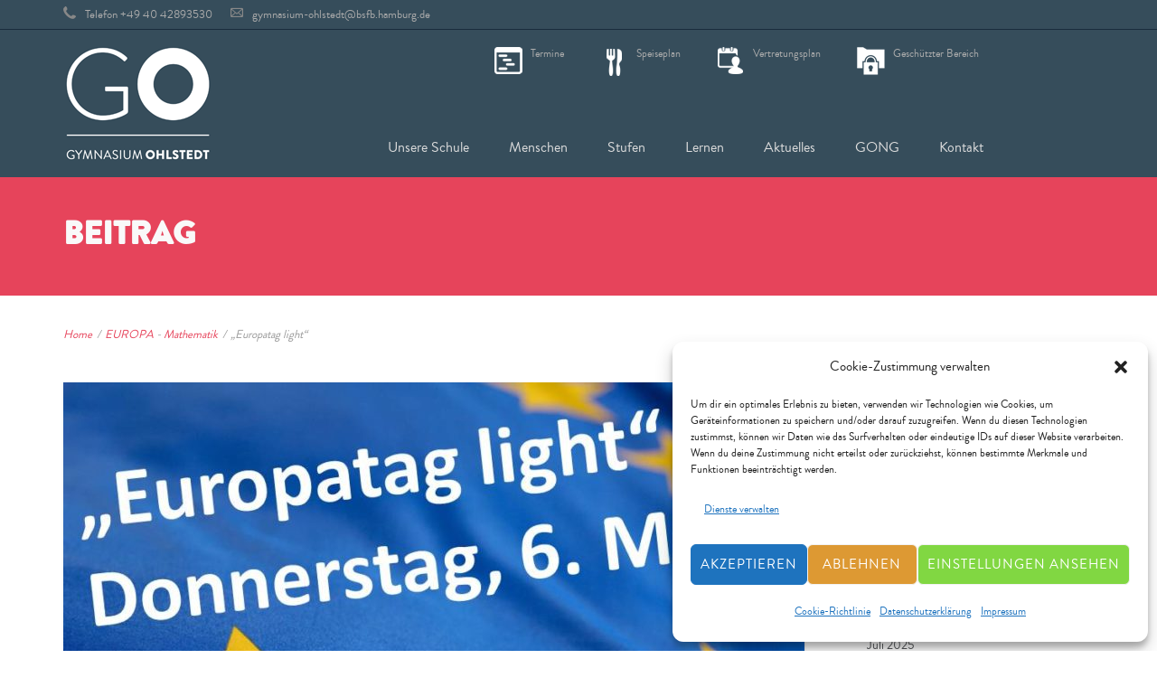

--- FILE ---
content_type: text/html; charset=UTF-8
request_url: https://www.gymnasium-ohlstedt.de/europatag-light/
body_size: 23396
content:
<!DOCTYPE html>
<html lang="de">
<head>
    <meta http-equiv="Content-Type" content="text/html; charset=UTF-8"/>

    <meta http-equiv="X-UA-Compatible" content="IE=Edge">

    <meta name="viewport" content="width=device-width, initial-scale=1, maximum-scale=1">

    <title>&#8222;Europatag light&#8220; | Gymnasium Ohlstedt</title>

    <!-- For use in JS files -->
    <script type="text/javascript">
        var template_dir = "https://www.gymnasium-ohlstedt.de/wp-content/themes/invent";
    </script>

    <link rel="profile" href="http://gmpg.org/xfn/11"/>

    <link rel="pingback" href="https://www.gymnasium-ohlstedt.de/xmlrpc.php"/>

    <script type="text/javascript">var mo_options = mo_options || {};mo_options.disable_back_to_top = false;mo_options.sticky_menu = true;mo_options.theme_skin = "#e6445b";mo_options.theme_directory_url = "https://www.gymnasium-ohlstedt.de/wp-content/themes/invent";mo_options.slider_chosen="None";mo_options.disable_smooth_page_load=true;mo_options.disable_animations_on_page=false;mo_options.disable_smooth_scroll=false;</script>
    <meta name='robots' content='max-image-preview:large' />
<link rel='dns-prefetch' href='//html5shiv.googlecode.com' />
<link rel="alternate" type="application/rss+xml" title="Gymnasium Ohlstedt &raquo; Feed" href="https://www.gymnasium-ohlstedt.de/feed/" />
<link rel="alternate" type="application/rss+xml" title="Gymnasium Ohlstedt &raquo; Kommentar-Feed" href="https://www.gymnasium-ohlstedt.de/comments/feed/" />
<link rel="alternate" type="text/calendar" title="Gymnasium Ohlstedt &raquo; iCal Feed" href="https://www.gymnasium-ohlstedt.de/termine/?ical=1" />
<link rel="alternate" title="oEmbed (JSON)" type="application/json+oembed" href="https://www.gymnasium-ohlstedt.de/wp-json/oembed/1.0/embed?url=https%3A%2F%2Fwww.gymnasium-ohlstedt.de%2Feuropatag-light%2F" />
<link rel="alternate" title="oEmbed (XML)" type="text/xml+oembed" href="https://www.gymnasium-ohlstedt.de/wp-json/oembed/1.0/embed?url=https%3A%2F%2Fwww.gymnasium-ohlstedt.de%2Feuropatag-light%2F&#038;format=xml" />
<style id='wp-img-auto-sizes-contain-inline-css' type='text/css'>
img:is([sizes=auto i],[sizes^="auto," i]){contain-intrinsic-size:3000px 1500px}
/*# sourceURL=wp-img-auto-sizes-contain-inline-css */
</style>
<link rel='stylesheet' id='cf7ic_style-css' href='https://www.gymnasium-ohlstedt.de/wp-content/plugins/contact-form-7-image-captcha/css/cf7ic-style.css?ver=3.3.7' type='text/css' media='all' />
<link rel='stylesheet' id='wp-block-library-css' href='https://www.gymnasium-ohlstedt.de/wp-includes/css/dist/block-library/style.min.css?ver=6.9' type='text/css' media='all' />
<style id='classic-theme-styles-inline-css' type='text/css'>
/*! This file is auto-generated */
.wp-block-button__link{color:#fff;background-color:#32373c;border-radius:9999px;box-shadow:none;text-decoration:none;padding:calc(.667em + 2px) calc(1.333em + 2px);font-size:1.125em}.wp-block-file__button{background:#32373c;color:#fff;text-decoration:none}
/*# sourceURL=/wp-includes/css/classic-themes.min.css */
</style>
<style id='global-styles-inline-css' type='text/css'>
:root{--wp--preset--aspect-ratio--square: 1;--wp--preset--aspect-ratio--4-3: 4/3;--wp--preset--aspect-ratio--3-4: 3/4;--wp--preset--aspect-ratio--3-2: 3/2;--wp--preset--aspect-ratio--2-3: 2/3;--wp--preset--aspect-ratio--16-9: 16/9;--wp--preset--aspect-ratio--9-16: 9/16;--wp--preset--color--black: #000000;--wp--preset--color--cyan-bluish-gray: #abb8c3;--wp--preset--color--white: #ffffff;--wp--preset--color--pale-pink: #f78da7;--wp--preset--color--vivid-red: #cf2e2e;--wp--preset--color--luminous-vivid-orange: #ff6900;--wp--preset--color--luminous-vivid-amber: #fcb900;--wp--preset--color--light-green-cyan: #7bdcb5;--wp--preset--color--vivid-green-cyan: #00d084;--wp--preset--color--pale-cyan-blue: #8ed1fc;--wp--preset--color--vivid-cyan-blue: #0693e3;--wp--preset--color--vivid-purple: #9b51e0;--wp--preset--gradient--vivid-cyan-blue-to-vivid-purple: linear-gradient(135deg,rgb(6,147,227) 0%,rgb(155,81,224) 100%);--wp--preset--gradient--light-green-cyan-to-vivid-green-cyan: linear-gradient(135deg,rgb(122,220,180) 0%,rgb(0,208,130) 100%);--wp--preset--gradient--luminous-vivid-amber-to-luminous-vivid-orange: linear-gradient(135deg,rgb(252,185,0) 0%,rgb(255,105,0) 100%);--wp--preset--gradient--luminous-vivid-orange-to-vivid-red: linear-gradient(135deg,rgb(255,105,0) 0%,rgb(207,46,46) 100%);--wp--preset--gradient--very-light-gray-to-cyan-bluish-gray: linear-gradient(135deg,rgb(238,238,238) 0%,rgb(169,184,195) 100%);--wp--preset--gradient--cool-to-warm-spectrum: linear-gradient(135deg,rgb(74,234,220) 0%,rgb(151,120,209) 20%,rgb(207,42,186) 40%,rgb(238,44,130) 60%,rgb(251,105,98) 80%,rgb(254,248,76) 100%);--wp--preset--gradient--blush-light-purple: linear-gradient(135deg,rgb(255,206,236) 0%,rgb(152,150,240) 100%);--wp--preset--gradient--blush-bordeaux: linear-gradient(135deg,rgb(254,205,165) 0%,rgb(254,45,45) 50%,rgb(107,0,62) 100%);--wp--preset--gradient--luminous-dusk: linear-gradient(135deg,rgb(255,203,112) 0%,rgb(199,81,192) 50%,rgb(65,88,208) 100%);--wp--preset--gradient--pale-ocean: linear-gradient(135deg,rgb(255,245,203) 0%,rgb(182,227,212) 50%,rgb(51,167,181) 100%);--wp--preset--gradient--electric-grass: linear-gradient(135deg,rgb(202,248,128) 0%,rgb(113,206,126) 100%);--wp--preset--gradient--midnight: linear-gradient(135deg,rgb(2,3,129) 0%,rgb(40,116,252) 100%);--wp--preset--font-size--small: 13px;--wp--preset--font-size--medium: 20px;--wp--preset--font-size--large: 36px;--wp--preset--font-size--x-large: 42px;--wp--preset--spacing--20: 0.44rem;--wp--preset--spacing--30: 0.67rem;--wp--preset--spacing--40: 1rem;--wp--preset--spacing--50: 1.5rem;--wp--preset--spacing--60: 2.25rem;--wp--preset--spacing--70: 3.38rem;--wp--preset--spacing--80: 5.06rem;--wp--preset--shadow--natural: 6px 6px 9px rgba(0, 0, 0, 0.2);--wp--preset--shadow--deep: 12px 12px 50px rgba(0, 0, 0, 0.4);--wp--preset--shadow--sharp: 6px 6px 0px rgba(0, 0, 0, 0.2);--wp--preset--shadow--outlined: 6px 6px 0px -3px rgb(255, 255, 255), 6px 6px rgb(0, 0, 0);--wp--preset--shadow--crisp: 6px 6px 0px rgb(0, 0, 0);}:where(.is-layout-flex){gap: 0.5em;}:where(.is-layout-grid){gap: 0.5em;}body .is-layout-flex{display: flex;}.is-layout-flex{flex-wrap: wrap;align-items: center;}.is-layout-flex > :is(*, div){margin: 0;}body .is-layout-grid{display: grid;}.is-layout-grid > :is(*, div){margin: 0;}:where(.wp-block-columns.is-layout-flex){gap: 2em;}:where(.wp-block-columns.is-layout-grid){gap: 2em;}:where(.wp-block-post-template.is-layout-flex){gap: 1.25em;}:where(.wp-block-post-template.is-layout-grid){gap: 1.25em;}.has-black-color{color: var(--wp--preset--color--black) !important;}.has-cyan-bluish-gray-color{color: var(--wp--preset--color--cyan-bluish-gray) !important;}.has-white-color{color: var(--wp--preset--color--white) !important;}.has-pale-pink-color{color: var(--wp--preset--color--pale-pink) !important;}.has-vivid-red-color{color: var(--wp--preset--color--vivid-red) !important;}.has-luminous-vivid-orange-color{color: var(--wp--preset--color--luminous-vivid-orange) !important;}.has-luminous-vivid-amber-color{color: var(--wp--preset--color--luminous-vivid-amber) !important;}.has-light-green-cyan-color{color: var(--wp--preset--color--light-green-cyan) !important;}.has-vivid-green-cyan-color{color: var(--wp--preset--color--vivid-green-cyan) !important;}.has-pale-cyan-blue-color{color: var(--wp--preset--color--pale-cyan-blue) !important;}.has-vivid-cyan-blue-color{color: var(--wp--preset--color--vivid-cyan-blue) !important;}.has-vivid-purple-color{color: var(--wp--preset--color--vivid-purple) !important;}.has-black-background-color{background-color: var(--wp--preset--color--black) !important;}.has-cyan-bluish-gray-background-color{background-color: var(--wp--preset--color--cyan-bluish-gray) !important;}.has-white-background-color{background-color: var(--wp--preset--color--white) !important;}.has-pale-pink-background-color{background-color: var(--wp--preset--color--pale-pink) !important;}.has-vivid-red-background-color{background-color: var(--wp--preset--color--vivid-red) !important;}.has-luminous-vivid-orange-background-color{background-color: var(--wp--preset--color--luminous-vivid-orange) !important;}.has-luminous-vivid-amber-background-color{background-color: var(--wp--preset--color--luminous-vivid-amber) !important;}.has-light-green-cyan-background-color{background-color: var(--wp--preset--color--light-green-cyan) !important;}.has-vivid-green-cyan-background-color{background-color: var(--wp--preset--color--vivid-green-cyan) !important;}.has-pale-cyan-blue-background-color{background-color: var(--wp--preset--color--pale-cyan-blue) !important;}.has-vivid-cyan-blue-background-color{background-color: var(--wp--preset--color--vivid-cyan-blue) !important;}.has-vivid-purple-background-color{background-color: var(--wp--preset--color--vivid-purple) !important;}.has-black-border-color{border-color: var(--wp--preset--color--black) !important;}.has-cyan-bluish-gray-border-color{border-color: var(--wp--preset--color--cyan-bluish-gray) !important;}.has-white-border-color{border-color: var(--wp--preset--color--white) !important;}.has-pale-pink-border-color{border-color: var(--wp--preset--color--pale-pink) !important;}.has-vivid-red-border-color{border-color: var(--wp--preset--color--vivid-red) !important;}.has-luminous-vivid-orange-border-color{border-color: var(--wp--preset--color--luminous-vivid-orange) !important;}.has-luminous-vivid-amber-border-color{border-color: var(--wp--preset--color--luminous-vivid-amber) !important;}.has-light-green-cyan-border-color{border-color: var(--wp--preset--color--light-green-cyan) !important;}.has-vivid-green-cyan-border-color{border-color: var(--wp--preset--color--vivid-green-cyan) !important;}.has-pale-cyan-blue-border-color{border-color: var(--wp--preset--color--pale-cyan-blue) !important;}.has-vivid-cyan-blue-border-color{border-color: var(--wp--preset--color--vivid-cyan-blue) !important;}.has-vivid-purple-border-color{border-color: var(--wp--preset--color--vivid-purple) !important;}.has-vivid-cyan-blue-to-vivid-purple-gradient-background{background: var(--wp--preset--gradient--vivid-cyan-blue-to-vivid-purple) !important;}.has-light-green-cyan-to-vivid-green-cyan-gradient-background{background: var(--wp--preset--gradient--light-green-cyan-to-vivid-green-cyan) !important;}.has-luminous-vivid-amber-to-luminous-vivid-orange-gradient-background{background: var(--wp--preset--gradient--luminous-vivid-amber-to-luminous-vivid-orange) !important;}.has-luminous-vivid-orange-to-vivid-red-gradient-background{background: var(--wp--preset--gradient--luminous-vivid-orange-to-vivid-red) !important;}.has-very-light-gray-to-cyan-bluish-gray-gradient-background{background: var(--wp--preset--gradient--very-light-gray-to-cyan-bluish-gray) !important;}.has-cool-to-warm-spectrum-gradient-background{background: var(--wp--preset--gradient--cool-to-warm-spectrum) !important;}.has-blush-light-purple-gradient-background{background: var(--wp--preset--gradient--blush-light-purple) !important;}.has-blush-bordeaux-gradient-background{background: var(--wp--preset--gradient--blush-bordeaux) !important;}.has-luminous-dusk-gradient-background{background: var(--wp--preset--gradient--luminous-dusk) !important;}.has-pale-ocean-gradient-background{background: var(--wp--preset--gradient--pale-ocean) !important;}.has-electric-grass-gradient-background{background: var(--wp--preset--gradient--electric-grass) !important;}.has-midnight-gradient-background{background: var(--wp--preset--gradient--midnight) !important;}.has-small-font-size{font-size: var(--wp--preset--font-size--small) !important;}.has-medium-font-size{font-size: var(--wp--preset--font-size--medium) !important;}.has-large-font-size{font-size: var(--wp--preset--font-size--large) !important;}.has-x-large-font-size{font-size: var(--wp--preset--font-size--x-large) !important;}
:where(.wp-block-post-template.is-layout-flex){gap: 1.25em;}:where(.wp-block-post-template.is-layout-grid){gap: 1.25em;}
:where(.wp-block-term-template.is-layout-flex){gap: 1.25em;}:where(.wp-block-term-template.is-layout-grid){gap: 1.25em;}
:where(.wp-block-columns.is-layout-flex){gap: 2em;}:where(.wp-block-columns.is-layout-grid){gap: 2em;}
:root :where(.wp-block-pullquote){font-size: 1.5em;line-height: 1.6;}
/*# sourceURL=global-styles-inline-css */
</style>
<link rel='stylesheet' id='contact-form-7-css' href='https://www.gymnasium-ohlstedt.de/wp-content/plugins/contact-form-7/includes/css/styles.css?ver=6.1.4' type='text/css' media='all' />
<link rel='stylesheet' id='wpa-css-css' href='https://www.gymnasium-ohlstedt.de/wp-content/plugins/honeypot/includes/css/wpa.css?ver=2.3.04' type='text/css' media='all' />
<link rel='stylesheet' id='page-list-style-css' href='https://www.gymnasium-ohlstedt.de/wp-content/plugins/page-list/css/page-list.css?ver=5.9' type='text/css' media='all' />
<link rel='stylesheet' id='tp_twitter_plugin_css-css' href='https://www.gymnasium-ohlstedt.de/wp-content/plugins/recent-tweets-widget/tp_twitter_plugin.css?ver=1.0' type='text/css' media='screen' />
<link rel='stylesheet' id='rs-plugin-settings-css' href='https://www.gymnasium-ohlstedt.de/wp-content/plugins/revslider/rs-plugin/css/settings.css?ver=4.6.5' type='text/css' media='all' />
<style id='rs-plugin-settings-inline-css' type='text/css'>
.tp-caption a{color:#ff7302;text-shadow:none;-webkit-transition:all 0.2s ease-out;-moz-transition:all 0.2s ease-out;-o-transition:all 0.2s ease-out;-ms-transition:all 0.2s ease-out}.tp-caption a:hover{color:#ffa902}
/*# sourceURL=rs-plugin-settings-inline-css */
</style>
<link rel='stylesheet' id='tribe-events-v2-single-skeleton-css' href='https://www.gymnasium-ohlstedt.de/wp-content/plugins/the-events-calendar/build/css/tribe-events-single-skeleton.css?ver=6.15.14' type='text/css' media='all' />
<link rel='stylesheet' id='tribe-events-v2-single-skeleton-full-css' href='https://www.gymnasium-ohlstedt.de/wp-content/plugins/the-events-calendar/build/css/tribe-events-single-full.css?ver=6.15.14' type='text/css' media='all' />
<link rel='stylesheet' id='tec-events-elementor-widgets-base-styles-css' href='https://www.gymnasium-ohlstedt.de/wp-content/plugins/the-events-calendar/build/css/integrations/plugins/elementor/widgets/widget-base.css?ver=6.15.14' type='text/css' media='all' />
<link rel='stylesheet' id='cmplz-general-css' href='https://www.gymnasium-ohlstedt.de/wp-content/plugins/complianz-gdpr/assets/css/cookieblocker.min.css?ver=1765942707' type='text/css' media='all' />
<link rel='stylesheet' id='pretty-photo-css' href='https://www.gymnasium-ohlstedt.de/wp-content/themes/invent/css/prettyPhoto.css?ver=6.9' type='text/css' media='screen' />
<link rel='stylesheet' id='animate-css' href='https://www.gymnasium-ohlstedt.de/wp-content/themes/invent/css/animate.css?ver=6.9' type='text/css' media='screen' />
<link rel='stylesheet' id='icon-fonts-css' href='https://www.gymnasium-ohlstedt.de/wp-content/themes/invent/css/icon-fonts.css?ver=6.9' type='text/css' media='screen' />
<link rel='stylesheet' id='style-theme-css' href='https://www.gymnasium-ohlstedt.de/wp-content/themes/invent/style.css?ver=6.9' type='text/css' media='all' />
<link rel='stylesheet' id='tablepress-default-css' href='https://www.gymnasium-ohlstedt.de/wp-content/tablepress-combined.min.css?ver=60' type='text/css' media='all' />
<link rel='stylesheet' id='style-plugins-css' href='https://www.gymnasium-ohlstedt.de/wp-content/themes/invent/css/plugins.css?ver=6.9' type='text/css' media='all' />
<link rel='stylesheet' id='style-skin-php-css' href='https://www.gymnasium-ohlstedt.de/wp-content/themes/invent/css/skins/skin.php?skin=%23e6445b&#038;ver=6.9' type='text/css' media='all' />
<link rel='stylesheet' id='style-custom-css' href='https://www.gymnasium-ohlstedt.de/wp-content/themes/invent/custom/custom.css?ver=6.9' type='text/css' media='all' />
<script type="text/javascript" src="https://www.gymnasium-ohlstedt.de/wp-includes/js/jquery/jquery.min.js?ver=3.7.1" id="jquery-core-js"></script>
<script type="text/javascript" src="https://www.gymnasium-ohlstedt.de/wp-includes/js/jquery/jquery-migrate.min.js?ver=3.4.1" id="jquery-migrate-js"></script>
<script type="text/javascript" src="https://www.gymnasium-ohlstedt.de/wp-content/plugins/revslider/rs-plugin/js/jquery.themepunch.tools.min.js?ver=4.6.5" id="tp-tools-js"></script>
<script type="text/javascript" src="https://www.gymnasium-ohlstedt.de/wp-content/plugins/revslider/rs-plugin/js/jquery.themepunch.revolution.min.js?ver=4.6.5" id="revmin-js"></script>
<script type="text/javascript" src="https://www.gymnasium-ohlstedt.de/wp-content/themes/invent/js/libs/jquery.easing.1.3.js?ver=6.9" id="jquery-easing-js"></script>
<link rel="https://api.w.org/" href="https://www.gymnasium-ohlstedt.de/wp-json/" /><link rel="alternate" title="JSON" type="application/json" href="https://www.gymnasium-ohlstedt.de/wp-json/wp/v2/posts/27093" /><link rel="EditURI" type="application/rsd+xml" title="RSD" href="https://www.gymnasium-ohlstedt.de/xmlrpc.php?rsd" />
<meta name="generator" content="WordPress 6.9" />
<link rel="canonical" href="https://www.gymnasium-ohlstedt.de/europatag-light/" />
<link rel='shortlink' href='https://www.gymnasium-ohlstedt.de/?p=27093' />
		<script type="text/javascript">
			jQuery(document).ready(function() {
				// CUSTOM AJAX CONTENT LOADING FUNCTION
				var ajaxRevslider = function(obj) {
				
					// obj.type : Post Type
					// obj.id : ID of Content to Load
					// obj.aspectratio : The Aspect Ratio of the Container / Media
					// obj.selector : The Container Selector where the Content of Ajax will be injected. It is done via the Essential Grid on Return of Content
					
					var content = "";

					data = {};
					
					data.action = 'revslider_ajax_call_front';
					data.client_action = 'get_slider_html';
					data.token = 'c237059494';
					data.type = obj.type;
					data.id = obj.id;
					data.aspectratio = obj.aspectratio;
					
					// SYNC AJAX REQUEST
					jQuery.ajax({
						type:"post",
						url:"https://www.gymnasium-ohlstedt.de/wp-admin/admin-ajax.php",
						dataType: 'json',
						data:data,
						async:false,
						success: function(ret, textStatus, XMLHttpRequest) {
							if(ret.success == true)
								content = ret.data;								
						},
						error: function(e) {
							console.log(e);
						}
					});
					
					 // FIRST RETURN THE CONTENT WHEN IT IS LOADED !!
					 return content;						 
				};
				
				// CUSTOM AJAX FUNCTION TO REMOVE THE SLIDER
				var ajaxRemoveRevslider = function(obj) {
					return jQuery(obj.selector+" .rev_slider").revkill();
				};

				// EXTEND THE AJAX CONTENT LOADING TYPES WITH TYPE AND FUNCTION
				var extendessential = setInterval(function() {
					if (jQuery.fn.tpessential != undefined) {
						clearInterval(extendessential);
						if(typeof(jQuery.fn.tpessential.defaults) !== 'undefined') {
							jQuery.fn.tpessential.defaults.ajaxTypes.push({type:"revslider",func:ajaxRevslider,killfunc:ajaxRemoveRevslider,openAnimationSpeed:0.3});   
							// type:  Name of the Post to load via Ajax into the Essential Grid Ajax Container
							// func: the Function Name which is Called once the Item with the Post Type has been clicked
							// killfunc: function to kill in case the Ajax Window going to be removed (before Remove function !
							// openAnimationSpeed: how quick the Ajax Content window should be animated (default is 0.3)
						}
					}
				},30);
			});
		</script>
		<meta name="tec-api-version" content="v1"><meta name="tec-api-origin" content="https://www.gymnasium-ohlstedt.de"><link rel="alternate" href="https://www.gymnasium-ohlstedt.de/wp-json/tribe/events/v1/" />			<style>.cmplz-hidden {
					display: none !important;
				}</style><meta name="generator" content="Elementor 3.34.1; features: e_font_icon_svg, additional_custom_breakpoints; settings: css_print_method-internal, google_font-enabled, font_display-auto">
			<style>
				.e-con.e-parent:nth-of-type(n+4):not(.e-lazyloaded):not(.e-no-lazyload),
				.e-con.e-parent:nth-of-type(n+4):not(.e-lazyloaded):not(.e-no-lazyload) * {
					background-image: none !important;
				}
				@media screen and (max-height: 1024px) {
					.e-con.e-parent:nth-of-type(n+3):not(.e-lazyloaded):not(.e-no-lazyload),
					.e-con.e-parent:nth-of-type(n+3):not(.e-lazyloaded):not(.e-no-lazyload) * {
						background-image: none !important;
					}
				}
				@media screen and (max-height: 640px) {
					.e-con.e-parent:nth-of-type(n+2):not(.e-lazyloaded):not(.e-no-lazyload),
					.e-con.e-parent:nth-of-type(n+2):not(.e-lazyloaded):not(.e-no-lazyload) * {
						background-image: none !important;
					}
				}
			</style>
			<!-- Options based styling -->
<style type="text/css">


h1,h2,h3,h4,h5,h6, .slogan1, #slider-area .flex-caption a, ul.tab-list li a, ul.member-list li a, .number-stats .number-stat .number, #mobile-menu .menu-header, .heading2 .subtitle span, .video-section .video-header .header-content .text, .ytp-video-section .video-header .header-content .text, .single .number-stats .number-stat .number, #content .marketing-banner ol.simple-list a, #content .marketing-banner ol.events-list a, .course-details .header, .staff-details .header, .department-details .header, .department-details .contact-person .name, .post-snippets .hentry .entry-title, .post-snippets .type-course .img-wrap .type-info .post-title, .post-snippets .type-news .img-wrap .type-info .post-title, .post-snippets .type-staff .img-wrap .type-info .post-title, .post-snippets .type-department .img-wrap .type-info .post-title, .single-event .heading-title, .single-location .heading-title, .css-events-list .events-table td a, table.em-calendar thead .month_name, .tribe-events-venue-widget .tribe-venue-widget-venue .tribe-venue-widget-venue-name a, .tribe-events-countdown-widget div.tribe-countdown-text, .tribe-events-countdown-widget .tribe-countdown-number, .heading2 .title, .number-stats .number-stat .stats-title, .image-info .post-title, ul.post-list .entry-title a, #learndash_next_prev_link, #learndash_back_to_lesson {font-family:"Brandon Grotesk Regular";}
#learndash_lessons, #learndash_quizzes, .expand_collapse, .notavailable_message, #learndash_lesson_topics_list div > strong, #learndash_lesson_topics_list div ul > li .sn, .learndash_profile_heading, #learndash_profile a, #learndash_profile div {font-family:"Brandon Grotesk Regular" !important;}
h1,h2,h3,h4,h5,h6, .slogan1, .heading2 .title {letter-spacing:0px;}
body, button, .button, input[type=button], input[type="submit"], input[type="reset"], .timeline-footer .event-date, .timeline-footer .event-category, .subtitle, .client-testimonials2 .header cite, .page-links a, .page-links a:visited, .pagination a, .pagination a:visited, .pagination span.current, .contact-form ::-webkit-input-placeholder, .wpcf7-form ::-webkit-input-placeholder, .post-snippets .type-course .course-id, .course-details .course-information .label, .dropdown-menu-wrap ul li a, blockquote .author, blockquote em, blockquote i, blockquote cite, #top-header-area ul.contact-info li, #top-header-area ul.contact-info li a, .comment-reply-link, .comment-edit-link, .comment-reply-link:visited, .comment-edit-link:visited, #course_navigation .learndash_nevigation_lesson_topics_list .lesson a, .widget_course_return, #course_navigation .widget_course_return a, #course_navigation .learndash_topic_widget_list a > span, #course_navigation .learndash_nevigation_lesson_topics_list .lesson, .widget_ldcourseinfo #ld_course_info #course_progress_details > strong, .widget_course_return, #course_navigation .widget_course_return a, .wpProQuiz_forms table td label, .wpProQuiz_maxtrixSortText, .wpProQuiz_sortable, .wpProQuiz_sortStringItem {font-family:"Brandon Grotesk Regular";}
#learndash_lessons a, #learndash_quizzes a, .expand_collapse a, .learndash_topic_dots a, .learndash_topic_dots a > span, #learndash_lesson_topics_list span a, #learndash_profile a, #learndash_profile a span, .wpProQuiz_questionListItem input[type="radio"], .wpProQuiz_questionListItem input[type="checkbox"], .wpProQuiz_questionListItem span {font-family:"Brandon Grotesk Regular" !important;}
cite, em, i, #author-widget .author-name, blockquote, .pullquote, .rss-block, ul.post-list .published, ul.post-list .byline, ul.post-list .entry-meta, .entry-meta span, .entry-meta span a, .comment-author cite, .comment-byline, #services-icon-list .sub, .post-snippets .byline {font-family:"Brandon Grotesk Regular";}
#header .inner .wrap {height:155px !important;}
#container, #header {background-color:#ffffff;background-image: none;background-attachment: fixed;background-size: cover;}
#header {background-color:#364d5b;background-image: none;background-attachment: fixed;background-size: cover;}
#footer {background-color:#364d5b;background-image: none;background-attachment: fixed;background-size: cover;}
#footer-bottom {background-color:#364d5b;background-image: none;background-attachment: fixed;background-size: cover;}
#pricing-action .pointing-arrow img { opacity: 0 }
.comments-closed.pings-open {
display: none;
}

.post-snippets .type-staff .img-wrap{
max-height:235px;
min-height:235px;
overflow:hidden;
}

.post-snippets .type-staff .entry-summary{
display: none;
}

.post-snippets .type-staff .staff-title{
min-height:50px;
}
</style>

</head>

<body data-cmplz=2 class="wp-singular post-template-default single single-post postid-27093 single-format-standard wp-theme-invent tribe-no-js layout-2c-l layout-2c elementor-default elementor-kit-26904">



<a id="mobile-menu-toggle" href="#"><i class="icon-reorder"></i>&nbsp;</a>
<nav id="mobile-menu" class="menu-container clearfix"><div class="menu-header">Menü</div><ul id="menu-main-nav_01" class="menu inner"><li id="menu-item-14856" class="menu-item menu-item-type-post_type menu-item-object-page menu-item-has-children menu-item-14856"><a href="https://www.gymnasium-ohlstedt.de/leitbild-gymnasium-ohlstedt/">Unsere Schule</a>
<ul class="sub-menu">
	<li id="menu-item-34361" class="menu-item menu-item-type-custom menu-item-object-custom menu-item-34361"><a href="https://www.gymnasium-ohlstedt.de/anmelderunde-2023-24-von-4-nach-5/">ANMELDUNG nach der 4. Klasse</a></li>
	<li id="menu-item-12683" class="menu-item menu-item-type-post_type menu-item-object-page menu-item-has-children menu-item-12683"><a href="https://www.gymnasium-ohlstedt.de/leitbild-gymnasium-ohlstedt/">Leitbild</a>
	<ul class="sub-menu">
		<li id="menu-item-34272" class="menu-item menu-item-type-custom menu-item-object-custom menu-item-34272"><a href="https://www.gymnasium-ohlstedt.de/here-we-go/">HERE WE GO!</a></li>
	</ul>
</li>
	<li id="menu-item-12758" class="menu-item menu-item-type-post_type menu-item-object-page menu-item-12758"><a href="https://www.gymnasium-ohlstedt.de/geschichte-des-gymnasiums-ohlstedt/">Geschichte</a></li>
	<li id="menu-item-12784" class="menu-item menu-item-type-post_type menu-item-object-page menu-item-has-children menu-item-12784"><a href="https://www.gymnasium-ohlstedt.de/schulprofil/">Schulprofil</a>
	<ul class="sub-menu">
		<li id="menu-item-36500" class="menu-item menu-item-type-post_type menu-item-object-page menu-item-36500"><a href="https://www.gymnasium-ohlstedt.de/mental-health/">MENTAL HEALTH</a></li>
		<li id="menu-item-19147" class="menu-item menu-item-type-post_type menu-item-object-page menu-item-has-children menu-item-19147"><a href="https://www.gymnasium-ohlstedt.de/schulprofil/europaprofil/">EUROPASCHULE</a>
		<ul class="sub-menu">
			<li id="menu-item-19150" class="menu-item menu-item-type-post_type menu-item-object-page menu-item-19150"><a href="https://www.gymnasium-ohlstedt.de/schulprofil/botschafter-fuer-das-europaeische-parlament/">Botschafterschule für das Europäische Parlament</a></li>
			<li id="menu-item-34423" class="menu-item menu-item-type-custom menu-item-object-custom menu-item-34423"><a href="https://www.gymnasium-ohlstedt.de/department/wirtschaft-europa-cafe/">EUROPA Café</a></li>
			<li id="menu-item-21179" class="menu-item menu-item-type-post_type menu-item-object-page menu-item-21179"><a href="https://www.gymnasium-ohlstedt.de/billingualer-unterricht-bili-zweig/">Bilingualer Unterricht – GO BILINGUAL</a></li>
			<li id="menu-item-24120" class="menu-item menu-item-type-custom menu-item-object-custom menu-item-24120"><a href="/our-courses/">6 Austauschprogramme</a></li>
		</ul>
</li>
		<li id="menu-item-22155" class="menu-item menu-item-type-post_type menu-item-object-page menu-item-has-children menu-item-22155"><a href="https://www.gymnasium-ohlstedt.de/mint/">MINT-freundliche Schule</a>
		<ul class="sub-menu">
			<li id="menu-item-34199" class="menu-item menu-item-type-post_type menu-item-object-post menu-item-34199"><a href="https://www.gymnasium-ohlstedt.de/das-go-ist-ab-sofort-offiziell-auch-digitale-schule/">DIGITALE SCHULE</a></li>
		</ul>
</li>
		<li id="menu-item-21178" class="menu-item menu-item-type-post_type menu-item-object-page menu-item-21178"><a href="https://www.gymnasium-ohlstedt.de/schulprofil/schach-schule/">Deutsche Schachschule</a></li>
		<li id="menu-item-34422" class="menu-item menu-item-type-custom menu-item-object-custom menu-item-34422"><a href="https://www.gymnasium-ohlstedt.de/department/sport-am-gymnasium-ohlstedt/">SPORTORIENTIERUNG</a></li>
		<li id="menu-item-24110" class="menu-item menu-item-type-post_type menu-item-object-post menu-item-24110"><a href="https://www.gymnasium-ohlstedt.de/der-schulfilm/">DER SCHULFILM</a></li>
	</ul>
</li>
	<li id="menu-item-12888" class="menu-item menu-item-type-post_type menu-item-object-page menu-item-12888"><a href="https://www.gymnasium-ohlstedt.de/virtueller-rundgang/">Fotorundgang</a></li>
	<li id="menu-item-34201" class="menu-item menu-item-type-post_type menu-item-object-post menu-item-34201"><a href="https://www.gymnasium-ohlstedt.de/aktueller-schulrundgang-2022/">Videorundgang</a></li>
	<li id="menu-item-22369" class="menu-item menu-item-type-post_type menu-item-object-page menu-item-has-children menu-item-22369"><a href="https://www.gymnasium-ohlstedt.de/nachmittagsangebote-betreuung/">Ganztag/Nachmittag</a>
	<ul class="sub-menu">
		<li id="menu-item-13596" class="menu-item menu-item-type-post_type menu-item-object-page menu-item-13596"><a href="https://www.gymnasium-ohlstedt.de/ganztag-kursangebot/">Unser Kursangebot</a></li>
		<li id="menu-item-29118" class="menu-item menu-item-type-post_type menu-item-object-page menu-item-29118"><a href="https://www.gymnasium-ohlstedt.de/ganztag-downloadbereich/">Downloadbereich</a></li>
	</ul>
</li>
	<li id="menu-item-25674" class="menu-item menu-item-type-post_type menu-item-object-page menu-item-25674"><a href="https://www.gymnasium-ohlstedt.de/organigramm/">Organigramm</a></li>
	<li id="menu-item-34419" class="menu-item menu-item-type-custom menu-item-object-custom menu-item-has-children menu-item-34419"><a href="https://www.gymnasium-ohlstedt.de/schulregeln/">Schulregeln</a>
	<ul class="sub-menu">
		<li id="menu-item-24119" class="menu-item menu-item-type-post_type menu-item-object-page menu-item-24119"><a href="https://www.gymnasium-ohlstedt.de/kommunikationsleitfaden/">Kommunikationsleitfaden</a></li>
	</ul>
</li>
	<li id="menu-item-13007" class="menu-item menu-item-type-post_type menu-item-object-page menu-item-13007"><a href="https://www.gymnasium-ohlstedt.de/lageplan/">Lageplan</a></li>
</ul>
</li>
<li id="menu-item-12658" class="menu-item menu-item-type-post_type menu-item-object-page menu-item-has-children menu-item-12658"><a href="https://www.gymnasium-ohlstedt.de/staff/">Menschen</a>
<ul class="sub-menu">
	<li id="menu-item-13389" class="menu-item menu-item-type-post_type menu-item-object-page menu-item-has-children menu-item-13389"><a href="https://www.gymnasium-ohlstedt.de/here-we-go/">HERE WE GO!</a>
	<ul class="sub-menu">
		<li id="menu-item-36732" class="menu-item menu-item-type-custom menu-item-object-custom menu-item-36732"><a href="https://www.gymnasium-ohlstedt.de/neues-go-design-kommt-gut-an/">CORPORATE DESIGN</a></li>
		<li id="menu-item-36744" class="menu-item menu-item-type-custom menu-item-object-custom menu-item-36744"><a href="https://www.gymnasium-ohlstedt.de/das-go-europa-logo/">GO- Europa Logo</a></li>
		<li id="menu-item-31822" class="menu-item menu-item-type-post_type menu-item-object-post menu-item-31822"><a href="https://www.gymnasium-ohlstedt.de/schulkleidung-mit-dem-schullogo/">Schulkleidung am GO</a></li>
	</ul>
</li>
	<li id="menu-item-30598" class="menu-item menu-item-type-post_type menu-item-object-page menu-item-has-children menu-item-30598"><a href="https://www.gymnasium-ohlstedt.de/kollegium/">Kollegium</a>
	<ul class="sub-menu">
		<li id="menu-item-12991" class="menu-item menu-item-type-post_type menu-item-object-page menu-item-12991"><a href="https://www.gymnasium-ohlstedt.de/schulleitungsteam-2/">Schulleitungsteam</a></li>
		<li id="menu-item-34674" class="menu-item menu-item-type-custom menu-item-object-custom menu-item-34674"><a href="https://www.gymnasium-ohlstedt.de/schulentwicklungsgruppe/">Schulentwicklungsgruppe</a></li>
		<li id="menu-item-34679" class="menu-item menu-item-type-custom menu-item-object-custom menu-item-34679"><a href="https://www.gymnasium-ohlstedt.de/ag-digitalisierung/">AG Digitalisierung</a></li>
		<li id="menu-item-33781" class="menu-item menu-item-type-post_type menu-item-object-page menu-item-33781"><a href="https://www.gymnasium-ohlstedt.de/staff/">Fachschafts-Teams</a></li>
		<li id="menu-item-13398" class="menu-item menu-item-type-post_type menu-item-object-page menu-item-13398"><a href="https://www.gymnasium-ohlstedt.de/beratungslehrer/">Beratungsteam</a></li>
		<li id="menu-item-12975" class="menu-item menu-item-type-post_type menu-item-object-page menu-item-12975"><a href="https://www.gymnasium-ohlstedt.de/verbindungslehrer/">Verbindungslehrer</a></li>
	</ul>
</li>
	<li id="menu-item-12995" class="menu-item menu-item-type-post_type menu-item-object-page menu-item-12995"><a href="https://www.gymnasium-ohlstedt.de/sekretariat/">Sekretariat</a></li>
	<li id="menu-item-15540" class="menu-item menu-item-type-post_type menu-item-object-page menu-item-15540"><a href="https://www.gymnasium-ohlstedt.de/hausmeister/">Hausmeister</a></li>
	<li id="menu-item-12791" class="menu-item menu-item-type-post_type menu-item-object-page menu-item-12791"><a href="https://www.gymnasium-ohlstedt.de/die-schulkueche-am-gymnasium-ohlstedt/">Schulküche</a></li>
	<li id="menu-item-34780" class="menu-item menu-item-type-custom menu-item-object-custom menu-item-34780"><a href="https://www.gymnasium-ohlstedt.de/schulbuecherei-2/">Schulbücherei</a></li>
	<li id="menu-item-12906" class="menu-item menu-item-type-post_type menu-item-object-page menu-item-has-children menu-item-12906"><a href="https://www.gymnasium-ohlstedt.de/elternrat/">Elternrat</a>
	<ul class="sub-menu">
		<li id="menu-item-13406" class="menu-item menu-item-type-post_type menu-item-object-page menu-item-13406"><a href="https://www.gymnasium-ohlstedt.de/aktuelles-elternrat/">Aktuelles</a></li>
		<li id="menu-item-14460" class="menu-item menu-item-type-post_type menu-item-object-page menu-item-14460"><a href="https://www.gymnasium-ohlstedt.de/termine-elternratssitzungen/">Termine</a></li>
		<li id="menu-item-12915" class="menu-item menu-item-type-post_type menu-item-object-page menu-item-12915"><a href="https://www.gymnasium-ohlstedt.de/mitglieder-und-aufgaben-des-elternrats/">Mitglieder und Aufgaben</a></li>
		<li id="menu-item-30032" class="menu-item menu-item-type-post_type menu-item-object-page menu-item-30032"><a href="https://www.gymnasium-ohlstedt.de/elternrat/gaestebuch/">Gästebuch</a></li>
	</ul>
</li>
	<li id="menu-item-12902" class="menu-item menu-item-type-post_type menu-item-object-page menu-item-12902"><a href="https://www.gymnasium-ohlstedt.de/schulsprecherteam/">SchulsprecherInnen-Team</a></li>
	<li id="menu-item-12873" class="menu-item menu-item-type-post_type menu-item-object-page menu-item-12873"><a href="https://www.gymnasium-ohlstedt.de/schulverein-des-gymnasiums-ohlstedt-e-v/">Schulverein</a></li>
	<li id="menu-item-31028" class="menu-item menu-item-type-post_type menu-item-object-page menu-item-31028"><a href="https://www.gymnasium-ohlstedt.de/go-alumni/">GO ALUMNI</a></li>
	<li id="menu-item-19019" class="menu-item menu-item-type-post_type menu-item-object-page menu-item-19019"><a href="https://www.gymnasium-ohlstedt.de/schulsanitaetsdienst/">Schulsanitätsdienst</a></li>
</ul>
</li>
<li id="menu-item-14857" class="menu-item menu-item-type-post_type menu-item-object-page menu-item-has-children menu-item-14857"><a href="https://www.gymnasium-ohlstedt.de/beobachtungsstufe/">Stufen</a>
<ul class="sub-menu">
	<li id="menu-item-12955" class="menu-item menu-item-type-post_type menu-item-object-page menu-item-has-children menu-item-12955"><a href="https://www.gymnasium-ohlstedt.de/beobachtungsstufe/">Beobachtungsstufe</a>
	<ul class="sub-menu">
		<li id="menu-item-12942" class="menu-item menu-item-type-post_type menu-item-object-page menu-item-12942"><a href="https://www.gymnasium-ohlstedt.de/informationen-ueber-unsere-beobachtungsstufe-beo/">Beraten &#038; Informieren</a></li>
		<li id="menu-item-12941" class="menu-item menu-item-type-post_type menu-item-object-page menu-item-12941"><a href="https://www.gymnasium-ohlstedt.de/kennenlernen-ankommen/">Kennenlernen &#038; Ankommen</a></li>
		<li id="menu-item-13178" class="menu-item menu-item-type-post_type menu-item-object-page menu-item-13178"><a href="https://www.gymnasium-ohlstedt.de/profile-der-beobachtungsstufe-2/">Profile</a></li>
		<li id="menu-item-13190" class="menu-item menu-item-type-post_type menu-item-object-page menu-item-13190"><a href="https://www.gymnasium-ohlstedt.de/klassenreisen/">Klassenreisen</a></li>
		<li id="menu-item-13493" class="menu-item menu-item-type-post_type menu-item-object-page menu-item-13493"><a href="https://www.gymnasium-ohlstedt.de/aktuelles-beobachtungsstufe/">Aktuelles</a></li>
		<li id="menu-item-18491" class="menu-item menu-item-type-post_type menu-item-object-page menu-item-18491"><a href="https://www.gymnasium-ohlstedt.de/downloads-beo/">Downloads für die Beobachtungsstufe</a></li>
	</ul>
</li>
	<li id="menu-item-13433" class="menu-item menu-item-type-post_type menu-item-object-page menu-item-has-children menu-item-13433"><a href="https://www.gymnasium-ohlstedt.de/mittelstufe/">Mittelstufe</a>
	<ul class="sub-menu">
		<li id="menu-item-13436" class="menu-item menu-item-type-post_type menu-item-object-page menu-item-13436"><a href="https://www.gymnasium-ohlstedt.de/beraten-und-informieren/">Beraten und Informieren</a></li>
		<li id="menu-item-13442" class="menu-item menu-item-type-post_type menu-item-object-page menu-item-13442"><a href="https://www.gymnasium-ohlstedt.de/beraten-und-informieren-2/">Profilbildung: Wahlpflichtfächer</a></li>
		<li id="menu-item-13551" class="menu-item menu-item-type-post_type menu-item-object-page menu-item-13551"><a href="https://www.gymnasium-ohlstedt.de/klassenreisen-2/">Klassenreisen / Auslandsschulbesuch</a></li>
		<li id="menu-item-15548" class="menu-item menu-item-type-post_type menu-item-object-page menu-item-15548"><a href="https://www.gymnasium-ohlstedt.de/our-courses/">6 Austauschprogramme</a></li>
		<li id="menu-item-13490" class="menu-item menu-item-type-post_type menu-item-object-page menu-item-13490"><a href="https://www.gymnasium-ohlstedt.de/aktuelle-nachrichten-mittelstufe/">Aktuelles</a></li>
		<li id="menu-item-13481" class="menu-item menu-item-type-post_type menu-item-object-page menu-item-13481"><a href="https://www.gymnasium-ohlstedt.de/downloads-ms/">Downloads für die Mittelstufe</a></li>
	</ul>
</li>
	<li id="menu-item-13577" class="menu-item menu-item-type-post_type menu-item-object-page menu-item-has-children menu-item-13577"><a href="https://www.gymnasium-ohlstedt.de/oberstufe/">Oberstufe</a>
	<ul class="sub-menu">
		<li id="menu-item-13578" class="menu-item menu-item-type-post_type menu-item-object-page menu-item-13578"><a href="https://www.gymnasium-ohlstedt.de/beraten-informieren/">Beraten &#038; Informieren</a></li>
		<li id="menu-item-13576" class="menu-item menu-item-type-post_type menu-item-object-page menu-item-13576"><a href="https://www.gymnasium-ohlstedt.de/profile-am-go/">Profile am GO</a></li>
		<li id="menu-item-13575" class="menu-item menu-item-type-post_type menu-item-object-page menu-item-13575"><a href="https://www.gymnasium-ohlstedt.de/besondere-lernleistungen-bll/">Besondere Lernleistungen (BLL)</a></li>
		<li id="menu-item-13586" class="menu-item menu-item-type-post_type menu-item-object-page menu-item-13586"><a href="https://www.gymnasium-ohlstedt.de/aktuelle-nachrichten-zur-oberstufe/">Aktuelles</a></li>
		<li id="menu-item-13589" class="menu-item menu-item-type-post_type menu-item-object-page menu-item-13589"><a href="https://www.gymnasium-ohlstedt.de/downloads-os/">Downloads für die Oberstufe</a></li>
	</ul>
</li>
</ul>
</li>
<li id="menu-item-12741" class="menu-item menu-item-type-custom menu-item-object-custom menu-item-has-children menu-item-12741"><a href="#">Lernen</a>
<ul class="sub-menu">
	<li id="menu-item-13684" class="menu-item menu-item-type-post_type menu-item-object-page menu-item-has-children menu-item-13684"><a href="https://www.gymnasium-ohlstedt.de/faecheruebersicht/">Fächerübersicht</a>
	<ul class="sub-menu">
		<li id="menu-item-33780" class="menu-item menu-item-type-post_type menu-item-object-page menu-item-33780"><a href="https://www.gymnasium-ohlstedt.de/staff/">Fachschafts-Teams</a></li>
		<li id="menu-item-15022" class="menu-item menu-item-type-custom menu-item-object-custom menu-item-has-children menu-item-15022"><a href="/department/sport/">SPORT</a>
		<ul class="sub-menu">
			<li id="menu-item-33783" class="menu-item menu-item-type-custom menu-item-object-custom menu-item-33783"><a href="https://www.gymnasium-ohlstedt.de/department/sport-profil-klasse-5-bis-7/">Sport XL</a></li>
			<li id="menu-item-33788" class="menu-item menu-item-type-custom menu-item-object-custom menu-item-33788"><a href="https://www.gymnasium-ohlstedt.de/department/sport-xxl/">Sport XXL</a></li>
			<li id="menu-item-34429" class="menu-item menu-item-type-custom menu-item-object-custom menu-item-34429"><a href="https://www.gymnasium-ohlstedt.de/skireise-sport-xxl-klasse-8/">Ski-Reise 8</a></li>
			<li id="menu-item-34430" class="menu-item menu-item-type-custom menu-item-object-custom menu-item-34430"><a href="https://www.gymnasium-ohlstedt.de/department/profil-sport-gesundheit-fitness/">PROFIL Sport, Gesundheit, Fitness</a></li>
			<li id="menu-item-34435" class="menu-item menu-item-type-custom menu-item-object-custom menu-item-34435"><a href="https://www.gymnasium-ohlstedt.de/department/schach/">Schach</a></li>
			<li id="menu-item-15023" class="menu-item menu-item-type-post_type menu-item-object-page menu-item-15023"><a href="https://www.gymnasium-ohlstedt.de/sportwettkaempfe/">Sportwettkämpfe</a></li>
			<li id="menu-item-15080" class="menu-item menu-item-type-post_type menu-item-object-page menu-item-15080"><a href="https://www.gymnasium-ohlstedt.de/13144-2/">Aktuelle Events</a></li>
		</ul>
</li>
		<li id="menu-item-14023" class="menu-item menu-item-type-custom menu-item-object-custom menu-item-has-children menu-item-14023"><a href="/mint/">MINT</a>
		<ul class="sub-menu">
			<li id="menu-item-30000" class="menu-item menu-item-type-custom menu-item-object-custom menu-item-30000"><a href="https://www.gymnasium-ohlstedt.de/page-section/mint-rueckblick/">MINT-Tradition</a></li>
			<li id="menu-item-13118" class="menu-item menu-item-type-custom menu-item-object-custom menu-item-13118"><a href="/department/mathematik/">Mathematik</a></li>
			<li id="menu-item-13227" class="menu-item menu-item-type-custom menu-item-object-custom menu-item-13227"><a href="/department/informatik/">Informatik</a></li>
			<li id="menu-item-13237" class="menu-item menu-item-type-custom menu-item-object-custom menu-item-13237"><a href="/department/nawit/">NaWiT</a></li>
			<li id="menu-item-13116" class="menu-item menu-item-type-custom menu-item-object-custom menu-item-13116"><a href="/department/biologie/">Biologie</a></li>
			<li id="menu-item-13120" class="menu-item menu-item-type-custom menu-item-object-custom menu-item-13120"><a href="/department/chemie/">Chemie</a></li>
			<li id="menu-item-13119" class="menu-item menu-item-type-custom menu-item-object-custom menu-item-13119"><a href="/department/physik/">Physik</a></li>
			<li id="menu-item-18376" class="menu-item menu-item-type-custom menu-item-object-custom menu-item-18376"><a href="/department/medien-technik/">Medien &#038; Technik</a></li>
		</ul>
</li>
		<li id="menu-item-14021" class="menu-item menu-item-type-custom menu-item-object-custom menu-item-has-children menu-item-14021"><a href="/department/deutsch/">Sprachen</a>
		<ul class="sub-menu">
			<li id="menu-item-13959" class="menu-item menu-item-type-custom menu-item-object-custom menu-item-13959"><a href="/department/deutsch/">Deutsch</a></li>
			<li id="menu-item-13121" class="menu-item menu-item-type-custom menu-item-object-custom menu-item-13121"><a href="/department/englisch/">Englisch</a></li>
			<li id="menu-item-14535" class="menu-item menu-item-type-custom menu-item-object-custom menu-item-14535"><a href="/department/spanisch/">Spanisch</a></li>
			<li id="menu-item-13122" class="menu-item menu-item-type-custom menu-item-object-custom menu-item-13122"><a href="/department/franzoesisch/">Französisch</a></li>
			<li id="menu-item-14534" class="menu-item menu-item-type-custom menu-item-object-custom menu-item-14534"><a href="/department/latein/">Latein</a></li>
		</ul>
</li>
		<li id="menu-item-14024" class="menu-item menu-item-type-custom menu-item-object-custom menu-item-has-children menu-item-14024"><a href="/department/geschichte/">Gesellschafts­wissenschaften</a>
		<ul class="sub-menu">
			<li id="menu-item-14537" class="menu-item menu-item-type-custom menu-item-object-custom menu-item-14537"><a href="/department/geschichte/">Geschichte</a></li>
			<li id="menu-item-13115" class="menu-item menu-item-type-custom menu-item-object-custom menu-item-has-children menu-item-13115"><a href="/department/geographie/">Geographie</a>
			<ul class="sub-menu">
				<li id="menu-item-34433" class="menu-item menu-item-type-custom menu-item-object-custom menu-item-34433"><a href="https://www.gymnasium-ohlstedt.de/department/profil-mensch-erde-zukunft/">PROFIL Mensch, Erde, Zukunft</a></li>
			</ul>
</li>
			<li id="menu-item-14541" class="menu-item menu-item-type-custom menu-item-object-custom menu-item-14541"><a href="/department/politik-pgw/">Politik (PGW)</a></li>
			<li id="menu-item-36557" class="menu-item menu-item-type-custom menu-item-object-custom menu-item-36557"><a href="https://www.gymnasium-ohlstedt.de/department/journalismus/">Journalismus (GONG)</a></li>
			<li id="menu-item-34424" class="menu-item menu-item-type-custom menu-item-object-custom menu-item-34424"><a href="https://www.gymnasium-ohlstedt.de/department/wirtschaft-europa-cafe/">Wirtschaft+/ Europa Café</a></li>
			<li id="menu-item-14539" class="menu-item menu-item-type-custom menu-item-object-custom menu-item-14539"><a href="/department/philosophie/">Philosophie</a></li>
			<li id="menu-item-14542" class="menu-item menu-item-type-custom menu-item-object-custom menu-item-14542"><a href="/department/religion/">Religion</a></li>
		</ul>
</li>
		<li id="menu-item-14025" class="menu-item menu-item-type-custom menu-item-object-custom menu-item-has-children menu-item-14025"><a href="/department/kunst/">Musik &#038; Künste</a>
		<ul class="sub-menu">
			<li id="menu-item-13117" class="menu-item menu-item-type-custom menu-item-object-custom menu-item-has-children menu-item-13117"><a href="/department/kunst/">Kunst</a>
			<ul class="sub-menu">
				<li id="menu-item-15002" class="menu-item menu-item-type-custom menu-item-object-custom menu-item-15002"><a href="/department/design-gestaltung/">Design &#038; Gestaltung</a></li>
				<li id="menu-item-34432" class="menu-item menu-item-type-custom menu-item-object-custom menu-item-34432"><a href="https://www.gymnasium-ohlstedt.de/department/profil-kunst-und-kultur/">PROFIL GO &#8218;Art</a></li>
			</ul>
</li>
			<li id="menu-item-14889" class="menu-item menu-item-type-custom menu-item-object-custom menu-item-has-children menu-item-14889"><a href="/department/musik/">Musik</a>
			<ul class="sub-menu">
				<li id="menu-item-34784" class="menu-item menu-item-type-custom menu-item-object-custom menu-item-34784"><a href="https://www.gymnasium-ohlstedt.de/kreativ-dock-am-go/">KREATIV DOCK</a></li>
			</ul>
</li>
			<li id="menu-item-18499" class="menu-item menu-item-type-custom menu-item-object-custom menu-item-18499"><a href="/department/theater/">Theater</a></li>
		</ul>
</li>
	</ul>
</li>
	<li id="menu-item-14874" class="menu-item menu-item-type-post_type menu-item-object-page menu-item-has-children menu-item-14874"><a href="https://www.gymnasium-ohlstedt.de/billingualer-unterricht-bili-zweig/">Bilingualer Unterricht – GO BILINGUAL</a>
	<ul class="sub-menu">
		<li id="menu-item-14482" class="menu-item menu-item-type-custom menu-item-object-custom menu-item-14482"><a href="/department/drama-theatre/">Theatre / Drama / Film</a></li>
		<li id="menu-item-13620" class="menu-item menu-item-type-custom menu-item-object-custom menu-item-13620"><a href="/department/history/">History</a></li>
		<li id="menu-item-14483" class="menu-item menu-item-type-custom menu-item-object-custom menu-item-14483"><a href="/department/geography/">Geography</a></li>
		<li id="menu-item-14515" class="menu-item menu-item-type-custom menu-item-object-custom menu-item-14515"><a href="/department/politics-pse/">Politics (PSE)</a></li>
		<li id="menu-item-14519" class="menu-item menu-item-type-custom menu-item-object-custom menu-item-14519"><a href="/department/international-studies-istudies/">PROFIL International Studies</a></li>
		<li id="menu-item-14517" class="menu-item menu-item-type-custom menu-item-object-custom menu-item-14517"><a href="/department/economics/">Economics</a></li>
		<li id="menu-item-14518" class="menu-item menu-item-type-custom menu-item-object-custom menu-item-14518"><a href="/skills-istudies/">Skills</a></li>
	</ul>
</li>
	<li id="menu-item-26242" class="menu-item menu-item-type-custom menu-item-object-custom menu-item-has-children menu-item-26242"><a href="https://www.gymnasium-ohlstedt.de/digitalisierung-am-go/">DIGITALE SCHULE</a>
	<ul class="sub-menu">
		<li id="menu-item-13328" class="menu-item menu-item-type-post_type menu-item-object-page menu-item-13328"><a href="https://www.gymnasium-ohlstedt.de/methodenlernen/">DIGITALES Methodentraining</a></li>
	</ul>
</li>
	<li id="menu-item-13282" class="menu-item menu-item-type-post_type menu-item-object-page menu-item-has-children menu-item-13282"><a href="https://www.gymnasium-ohlstedt.de/berufsorientierung/">BerufsOrientierung – READY STEADY BO</a>
	<ul class="sub-menu">
		<li id="menu-item-34234" class="menu-item menu-item-type-custom menu-item-object-custom menu-item-34234"><a href="https://www.taskcards.de/#/board/b8ddc51a-3e6c-4568-a9e2-8badf00c1b76/view">Mehr zur BerufsOrientierung</a></li>
		<li id="menu-item-34427" class="menu-item menu-item-type-custom menu-item-object-custom menu-item-34427"><a href="https://www.gymnasium-ohlstedt.de/go-alumni/">GO ALUMNI</a></li>
		<li id="menu-item-31214" class="menu-item menu-item-type-post_type menu-item-object-page menu-item-31214"><a href="https://www.gymnasium-ohlstedt.de/downloads-boso/">DOWNLOADS BerufsOrientierung</a></li>
	</ul>
</li>
	<li id="menu-item-36226" class="menu-item menu-item-type-post_type menu-item-object-page menu-item-36226"><a href="https://www.gymnasium-ohlstedt.de/soziales-lernen-am-go/">SOZIALES LERNEN am GO</a></li>
	<li id="menu-item-13302" class="menu-item menu-item-type-post_type menu-item-object-page menu-item-has-children menu-item-13302"><a href="https://www.gymnasium-ohlstedt.de/wettbewerbe/">Begabtenförderung</a>
	<ul class="sub-menu">
		<li id="menu-item-13341" class="menu-item menu-item-type-post_type menu-item-object-page menu-item-13341"><a href="https://www.gymnasium-ohlstedt.de/besondere-lernleistung/">Besondere Lernleistung</a></li>
	</ul>
</li>
	<li id="menu-item-14873" class="menu-item menu-item-type-post_type menu-item-object-page menu-item-has-children menu-item-14873"><a href="https://www.gymnasium-ohlstedt.de/foerderung-2/">Förderung</a>
	<ul class="sub-menu">
		<li id="menu-item-14979" class="menu-item menu-item-type-post_type menu-item-object-page menu-item-14979"><a href="https://www.gymnasium-ohlstedt.de/lerncoaching/">Lerncoaching</a></li>
	</ul>
</li>
</ul>
</li>
<li id="menu-item-14866" class="menu-item menu-item-type-post_type menu-item-object-page menu-item-has-children menu-item-14866"><a href="https://www.gymnasium-ohlstedt.de/our-news/">Aktuelles</a>
<ul class="sub-menu">
	<li id="menu-item-34426" class="menu-item menu-item-type-custom menu-item-object-custom menu-item-34426"><a href="https://www.gymnasium-ohlstedt.de/go-ng/">GONG</a></li>
	<li id="menu-item-32576" class="menu-item menu-item-type-custom menu-item-object-custom menu-item-32576"><a href="https://instagram.com/go_gym_ohlstedt?igshid=YTQwZjQ0NmI0OA==">INSTAGRAM</a></li>
	<li id="menu-item-14869" class="menu-item menu-item-type-post_type menu-item-object-page menu-item-14869"><a href="https://www.gymnasium-ohlstedt.de/our-news/">GO Neuigkeiten</a></li>
	<li id="menu-item-14870" class="menu-item menu-item-type-post_type menu-item-object-page menu-item-14870"><a href="https://www.gymnasium-ohlstedt.de/info-blatt/">NEWS TO GO – digitaler Newsletter</a></li>
	<li id="menu-item-14872" class="menu-item menu-item-type-post_type menu-item-object-page menu-item-14872"><a href="https://www.gymnasium-ohlstedt.de/pressespiegel/">Pressespiegel</a></li>
</ul>
</li>
<li id="menu-item-14868" class="menu-item menu-item-type-post_type menu-item-object-page menu-item-has-children menu-item-14868"><a href="https://www.gymnasium-ohlstedt.de/go-ng/">GONG</a>
<ul class="sub-menu">
	<li id="menu-item-36697" class="menu-item menu-item-type-post_type menu-item-object-page menu-item-36697"><a href="https://www.gymnasium-ohlstedt.de/aktuelle-beitraege/">Aktuelle Beiträge</a></li>
	<li id="menu-item-36708" class="menu-item menu-item-type-custom menu-item-object-custom menu-item-36708"><a href="https://www.gymnasium-ohlstedt.de/go-ng/">Was ist GONG?</a></li>
	<li id="menu-item-36691" class="menu-item menu-item-type-custom menu-item-object-custom menu-item-36691"><a href="https://www.instagram.com/gong_chefredaktion?igsh=MXh0ZXVoOHFiOWR0YQ%3D%3D&#038;utm_source=qr">GONG auf INSTAGRAM</a></li>
	<li id="menu-item-36698" class="menu-item menu-item-type-post_type menu-item-object-page menu-item-36698"><a href="https://www.gymnasium-ohlstedt.de/die-gong-chefredaktion/">GONG CHEFREDAKTION</a></li>
	<li id="menu-item-36705" class="menu-item menu-item-type-post_type menu-item-object-page menu-item-36705"><a href="https://www.gymnasium-ohlstedt.de/gong-team/">GONG TEAM</a></li>
	<li id="menu-item-36702" class="menu-item menu-item-type-post_type menu-item-object-page menu-item-36702"><a href="https://www.gymnasium-ohlstedt.de/gong-archiv/">GONG ARCHIV</a></li>
</ul>
</li>
<li id="menu-item-14867" class="menu-item menu-item-type-post_type menu-item-object-page menu-item-has-children menu-item-14867"><a href="https://www.gymnasium-ohlstedt.de/kontakt/">Kontakt</a>
<ul class="sub-menu">
	<li id="menu-item-34522" class="menu-item menu-item-type-custom menu-item-object-custom menu-item-34522"><a href="https://portal.schuldock.hamburg/">SCHULDOCK</a></li>
</ul>
</li>
</ul></nav><!-- #mobile-menu -->
<div id="container">

    
    
    <header id="header" >

        <div id="top-header-area"><div class="inner clearfix"><ul class="contact-info"><li><i class="icon-phone"></i>Telefon +49 40 42893530</li><li><i class="icon-mail6"></i><a href="mailto:gymnasium-ohlstedt@bsfb.hamburg.de" title="Contact Email">gymnasium-ohlstedt@bsfb.hamburg.de</a></li></ul></div></div>
	

        <div class="inner clearfix">

            <div class="wrap">

		<div class="short-nav">
			<ul>
				<li class="ter"><a href="/termine/">Termine</a></li>
				<li class="spe"><a href="https://www.gymnasium-ohlstedt.de/speiseplan-fuer-die-woche-vom-01-06-05-06-2/">Speiseplan</a></li>
				<li class="ver"><a href="https://stundenplan.hamburg.de/WebUntis/?school=HH5896#main" target="_blank">Vertretungsplan</a></li>
				<li class="geh"><a href="https://www.gymnasium-ohlstedt.de/haeuslicher-unterricht-oberstufe-lehrerkontakte/">Geschützter Bereich</a></li>
			</ul>
		</div>

                <div id="site-logo"><a href="https://www.gymnasium-ohlstedt.de/" title="Gymnasium Ohlstedt" rel="home"><img class="standard-logo" src="/wp-content/uploads/2015/04/Logo-Gymnasium-Ohlstedt.png" alt="Gymnasium Ohlstedt"/></a></div><nav id="primary-menu" class="dropdown-menu-wrap clearfix"><ul id="menu-main-nav_01-1" class="menu clearfix"><li class="menu-item menu-item-type-post_type menu-item-object-page menu-item-has-children menu-item-14856"><a href="https://www.gymnasium-ohlstedt.de/leitbild-gymnasium-ohlstedt/">Unsere Schule</a>
<ul class="sub-menu">
	<li class="menu-item menu-item-type-custom menu-item-object-custom menu-item-34361"><a href="https://www.gymnasium-ohlstedt.de/anmelderunde-2023-24-von-4-nach-5/">ANMELDUNG nach der 4. Klasse</a></li>
	<li class="menu-item menu-item-type-post_type menu-item-object-page menu-item-has-children menu-item-12683"><a href="https://www.gymnasium-ohlstedt.de/leitbild-gymnasium-ohlstedt/">Leitbild</a>
	<ul class="sub-menu">
		<li class="menu-item menu-item-type-custom menu-item-object-custom menu-item-34272"><a href="https://www.gymnasium-ohlstedt.de/here-we-go/">HERE WE GO!</a></li>
	</ul>
</li>
	<li class="menu-item menu-item-type-post_type menu-item-object-page menu-item-12758"><a href="https://www.gymnasium-ohlstedt.de/geschichte-des-gymnasiums-ohlstedt/">Geschichte</a></li>
	<li class="menu-item menu-item-type-post_type menu-item-object-page menu-item-has-children menu-item-12784"><a href="https://www.gymnasium-ohlstedt.de/schulprofil/">Schulprofil</a>
	<ul class="sub-menu">
		<li class="menu-item menu-item-type-post_type menu-item-object-page menu-item-36500"><a href="https://www.gymnasium-ohlstedt.de/mental-health/">MENTAL HEALTH</a></li>
		<li class="menu-item menu-item-type-post_type menu-item-object-page menu-item-has-children menu-item-19147"><a href="https://www.gymnasium-ohlstedt.de/schulprofil/europaprofil/">EUROPASCHULE</a>
		<ul class="sub-menu">
			<li class="menu-item menu-item-type-post_type menu-item-object-page menu-item-19150"><a href="https://www.gymnasium-ohlstedt.de/schulprofil/botschafter-fuer-das-europaeische-parlament/">Botschafterschule für das Europäische Parlament</a></li>
			<li class="menu-item menu-item-type-custom menu-item-object-custom menu-item-34423"><a href="https://www.gymnasium-ohlstedt.de/department/wirtschaft-europa-cafe/">EUROPA Café</a></li>
			<li class="menu-item menu-item-type-post_type menu-item-object-page menu-item-21179"><a href="https://www.gymnasium-ohlstedt.de/billingualer-unterricht-bili-zweig/">Bilingualer Unterricht – GO BILINGUAL</a></li>
			<li class="menu-item menu-item-type-custom menu-item-object-custom menu-item-24120"><a href="/our-courses/">6 Austauschprogramme</a></li>
		</ul>
</li>
		<li class="menu-item menu-item-type-post_type menu-item-object-page menu-item-has-children menu-item-22155"><a href="https://www.gymnasium-ohlstedt.de/mint/">MINT-freundliche Schule</a>
		<ul class="sub-menu">
			<li class="menu-item menu-item-type-post_type menu-item-object-post menu-item-34199"><a href="https://www.gymnasium-ohlstedt.de/das-go-ist-ab-sofort-offiziell-auch-digitale-schule/">DIGITALE SCHULE</a></li>
		</ul>
</li>
		<li class="menu-item menu-item-type-post_type menu-item-object-page menu-item-21178"><a href="https://www.gymnasium-ohlstedt.de/schulprofil/schach-schule/">Deutsche Schachschule</a></li>
		<li class="menu-item menu-item-type-custom menu-item-object-custom menu-item-34422"><a href="https://www.gymnasium-ohlstedt.de/department/sport-am-gymnasium-ohlstedt/">SPORTORIENTIERUNG</a></li>
		<li class="menu-item menu-item-type-post_type menu-item-object-post menu-item-24110"><a href="https://www.gymnasium-ohlstedt.de/der-schulfilm/">DER SCHULFILM</a></li>
	</ul>
</li>
	<li class="menu-item menu-item-type-post_type menu-item-object-page menu-item-12888"><a href="https://www.gymnasium-ohlstedt.de/virtueller-rundgang/">Fotorundgang</a></li>
	<li class="menu-item menu-item-type-post_type menu-item-object-post menu-item-34201"><a href="https://www.gymnasium-ohlstedt.de/aktueller-schulrundgang-2022/">Videorundgang</a></li>
	<li class="menu-item menu-item-type-post_type menu-item-object-page menu-item-has-children menu-item-22369"><a href="https://www.gymnasium-ohlstedt.de/nachmittagsangebote-betreuung/">Ganztag/Nachmittag</a>
	<ul class="sub-menu">
		<li class="menu-item menu-item-type-post_type menu-item-object-page menu-item-13596"><a href="https://www.gymnasium-ohlstedt.de/ganztag-kursangebot/">Unser Kursangebot</a></li>
		<li class="menu-item menu-item-type-post_type menu-item-object-page menu-item-29118"><a href="https://www.gymnasium-ohlstedt.de/ganztag-downloadbereich/">Downloadbereich</a></li>
	</ul>
</li>
	<li class="menu-item menu-item-type-post_type menu-item-object-page menu-item-25674"><a href="https://www.gymnasium-ohlstedt.de/organigramm/">Organigramm</a></li>
	<li class="menu-item menu-item-type-custom menu-item-object-custom menu-item-has-children menu-item-34419"><a href="https://www.gymnasium-ohlstedt.de/schulregeln/">Schulregeln</a>
	<ul class="sub-menu">
		<li class="menu-item menu-item-type-post_type menu-item-object-page menu-item-24119"><a href="https://www.gymnasium-ohlstedt.de/kommunikationsleitfaden/">Kommunikationsleitfaden</a></li>
	</ul>
</li>
	<li class="menu-item menu-item-type-post_type menu-item-object-page menu-item-13007"><a href="https://www.gymnasium-ohlstedt.de/lageplan/">Lageplan</a></li>
</ul>
</li>
<li class="menu-item menu-item-type-post_type menu-item-object-page menu-item-has-children menu-item-12658"><a href="https://www.gymnasium-ohlstedt.de/staff/">Menschen</a>
<ul class="sub-menu">
	<li class="menu-item menu-item-type-post_type menu-item-object-page menu-item-has-children menu-item-13389"><a href="https://www.gymnasium-ohlstedt.de/here-we-go/">HERE WE GO!</a>
	<ul class="sub-menu">
		<li class="menu-item menu-item-type-custom menu-item-object-custom menu-item-36732"><a href="https://www.gymnasium-ohlstedt.de/neues-go-design-kommt-gut-an/">CORPORATE DESIGN</a></li>
		<li class="menu-item menu-item-type-custom menu-item-object-custom menu-item-36744"><a href="https://www.gymnasium-ohlstedt.de/das-go-europa-logo/">GO- Europa Logo</a></li>
		<li class="menu-item menu-item-type-post_type menu-item-object-post menu-item-31822"><a href="https://www.gymnasium-ohlstedt.de/schulkleidung-mit-dem-schullogo/">Schulkleidung am GO</a></li>
	</ul>
</li>
	<li class="menu-item menu-item-type-post_type menu-item-object-page menu-item-has-children menu-item-30598"><a href="https://www.gymnasium-ohlstedt.de/kollegium/">Kollegium</a>
	<ul class="sub-menu">
		<li class="menu-item menu-item-type-post_type menu-item-object-page menu-item-12991"><a href="https://www.gymnasium-ohlstedt.de/schulleitungsteam-2/">Schulleitungsteam</a></li>
		<li class="menu-item menu-item-type-custom menu-item-object-custom menu-item-34674"><a href="https://www.gymnasium-ohlstedt.de/schulentwicklungsgruppe/">Schulentwicklungsgruppe</a></li>
		<li class="menu-item menu-item-type-custom menu-item-object-custom menu-item-34679"><a href="https://www.gymnasium-ohlstedt.de/ag-digitalisierung/">AG Digitalisierung</a></li>
		<li class="menu-item menu-item-type-post_type menu-item-object-page menu-item-33781"><a href="https://www.gymnasium-ohlstedt.de/staff/">Fachschafts-Teams</a></li>
		<li class="menu-item menu-item-type-post_type menu-item-object-page menu-item-13398"><a href="https://www.gymnasium-ohlstedt.de/beratungslehrer/">Beratungsteam</a></li>
		<li class="menu-item menu-item-type-post_type menu-item-object-page menu-item-12975"><a href="https://www.gymnasium-ohlstedt.de/verbindungslehrer/">Verbindungslehrer</a></li>
	</ul>
</li>
	<li class="menu-item menu-item-type-post_type menu-item-object-page menu-item-12995"><a href="https://www.gymnasium-ohlstedt.de/sekretariat/">Sekretariat</a></li>
	<li class="menu-item menu-item-type-post_type menu-item-object-page menu-item-15540"><a href="https://www.gymnasium-ohlstedt.de/hausmeister/">Hausmeister</a></li>
	<li class="menu-item menu-item-type-post_type menu-item-object-page menu-item-12791"><a href="https://www.gymnasium-ohlstedt.de/die-schulkueche-am-gymnasium-ohlstedt/">Schulküche</a></li>
	<li class="menu-item menu-item-type-custom menu-item-object-custom menu-item-34780"><a href="https://www.gymnasium-ohlstedt.de/schulbuecherei-2/">Schulbücherei</a></li>
	<li class="menu-item menu-item-type-post_type menu-item-object-page menu-item-has-children menu-item-12906"><a href="https://www.gymnasium-ohlstedt.de/elternrat/">Elternrat</a>
	<ul class="sub-menu">
		<li class="menu-item menu-item-type-post_type menu-item-object-page menu-item-13406"><a href="https://www.gymnasium-ohlstedt.de/aktuelles-elternrat/">Aktuelles</a></li>
		<li class="menu-item menu-item-type-post_type menu-item-object-page menu-item-14460"><a href="https://www.gymnasium-ohlstedt.de/termine-elternratssitzungen/">Termine</a></li>
		<li class="menu-item menu-item-type-post_type menu-item-object-page menu-item-12915"><a href="https://www.gymnasium-ohlstedt.de/mitglieder-und-aufgaben-des-elternrats/">Mitglieder und Aufgaben</a></li>
		<li class="menu-item menu-item-type-post_type menu-item-object-page menu-item-30032"><a href="https://www.gymnasium-ohlstedt.de/elternrat/gaestebuch/">Gästebuch</a></li>
	</ul>
</li>
	<li class="menu-item menu-item-type-post_type menu-item-object-page menu-item-12902"><a href="https://www.gymnasium-ohlstedt.de/schulsprecherteam/">SchulsprecherInnen-Team</a></li>
	<li class="menu-item menu-item-type-post_type menu-item-object-page menu-item-12873"><a href="https://www.gymnasium-ohlstedt.de/schulverein-des-gymnasiums-ohlstedt-e-v/">Schulverein</a></li>
	<li class="menu-item menu-item-type-post_type menu-item-object-page menu-item-31028"><a href="https://www.gymnasium-ohlstedt.de/go-alumni/">GO ALUMNI</a></li>
	<li class="menu-item menu-item-type-post_type menu-item-object-page menu-item-19019"><a href="https://www.gymnasium-ohlstedt.de/schulsanitaetsdienst/">Schulsanitätsdienst</a></li>
</ul>
</li>
<li class="menu-item menu-item-type-post_type menu-item-object-page menu-item-has-children menu-item-14857"><a href="https://www.gymnasium-ohlstedt.de/beobachtungsstufe/">Stufen</a>
<ul class="sub-menu">
	<li class="menu-item menu-item-type-post_type menu-item-object-page menu-item-has-children menu-item-12955"><a href="https://www.gymnasium-ohlstedt.de/beobachtungsstufe/">Beobachtungsstufe</a>
	<ul class="sub-menu">
		<li class="menu-item menu-item-type-post_type menu-item-object-page menu-item-12942"><a href="https://www.gymnasium-ohlstedt.de/informationen-ueber-unsere-beobachtungsstufe-beo/">Beraten &#038; Informieren</a></li>
		<li class="menu-item menu-item-type-post_type menu-item-object-page menu-item-12941"><a href="https://www.gymnasium-ohlstedt.de/kennenlernen-ankommen/">Kennenlernen &#038; Ankommen</a></li>
		<li class="menu-item menu-item-type-post_type menu-item-object-page menu-item-13178"><a href="https://www.gymnasium-ohlstedt.de/profile-der-beobachtungsstufe-2/">Profile</a></li>
		<li class="menu-item menu-item-type-post_type menu-item-object-page menu-item-13190"><a href="https://www.gymnasium-ohlstedt.de/klassenreisen/">Klassenreisen</a></li>
		<li class="menu-item menu-item-type-post_type menu-item-object-page menu-item-13493"><a href="https://www.gymnasium-ohlstedt.de/aktuelles-beobachtungsstufe/">Aktuelles</a></li>
		<li class="menu-item menu-item-type-post_type menu-item-object-page menu-item-18491"><a href="https://www.gymnasium-ohlstedt.de/downloads-beo/">Downloads für die Beobachtungsstufe</a></li>
	</ul>
</li>
	<li class="menu-item menu-item-type-post_type menu-item-object-page menu-item-has-children menu-item-13433"><a href="https://www.gymnasium-ohlstedt.de/mittelstufe/">Mittelstufe</a>
	<ul class="sub-menu">
		<li class="menu-item menu-item-type-post_type menu-item-object-page menu-item-13436"><a href="https://www.gymnasium-ohlstedt.de/beraten-und-informieren/">Beraten und Informieren</a></li>
		<li class="menu-item menu-item-type-post_type menu-item-object-page menu-item-13442"><a href="https://www.gymnasium-ohlstedt.de/beraten-und-informieren-2/">Profilbildung: Wahlpflichtfächer</a></li>
		<li class="menu-item menu-item-type-post_type menu-item-object-page menu-item-13551"><a href="https://www.gymnasium-ohlstedt.de/klassenreisen-2/">Klassenreisen / Auslandsschulbesuch</a></li>
		<li class="menu-item menu-item-type-post_type menu-item-object-page menu-item-15548"><a href="https://www.gymnasium-ohlstedt.de/our-courses/">6 Austauschprogramme</a></li>
		<li class="menu-item menu-item-type-post_type menu-item-object-page menu-item-13490"><a href="https://www.gymnasium-ohlstedt.de/aktuelle-nachrichten-mittelstufe/">Aktuelles</a></li>
		<li class="menu-item menu-item-type-post_type menu-item-object-page menu-item-13481"><a href="https://www.gymnasium-ohlstedt.de/downloads-ms/">Downloads für die Mittelstufe</a></li>
	</ul>
</li>
	<li class="menu-item menu-item-type-post_type menu-item-object-page menu-item-has-children menu-item-13577"><a href="https://www.gymnasium-ohlstedt.de/oberstufe/">Oberstufe</a>
	<ul class="sub-menu">
		<li class="menu-item menu-item-type-post_type menu-item-object-page menu-item-13578"><a href="https://www.gymnasium-ohlstedt.de/beraten-informieren/">Beraten &#038; Informieren</a></li>
		<li class="menu-item menu-item-type-post_type menu-item-object-page menu-item-13576"><a href="https://www.gymnasium-ohlstedt.de/profile-am-go/">Profile am GO</a></li>
		<li class="menu-item menu-item-type-post_type menu-item-object-page menu-item-13575"><a href="https://www.gymnasium-ohlstedt.de/besondere-lernleistungen-bll/">Besondere Lernleistungen (BLL)</a></li>
		<li class="menu-item menu-item-type-post_type menu-item-object-page menu-item-13586"><a href="https://www.gymnasium-ohlstedt.de/aktuelle-nachrichten-zur-oberstufe/">Aktuelles</a></li>
		<li class="menu-item menu-item-type-post_type menu-item-object-page menu-item-13589"><a href="https://www.gymnasium-ohlstedt.de/downloads-os/">Downloads für die Oberstufe</a></li>
	</ul>
</li>
</ul>
</li>
<li class="menu-item menu-item-type-custom menu-item-object-custom menu-item-has-children menu-item-12741"><a href="#">Lernen</a>
<ul class="sub-menu">
	<li class="menu-item menu-item-type-post_type menu-item-object-page menu-item-has-children menu-item-13684"><a href="https://www.gymnasium-ohlstedt.de/faecheruebersicht/">Fächerübersicht</a>
	<ul class="sub-menu">
		<li class="menu-item menu-item-type-post_type menu-item-object-page menu-item-33780"><a href="https://www.gymnasium-ohlstedt.de/staff/">Fachschafts-Teams</a></li>
		<li class="menu-item menu-item-type-custom menu-item-object-custom menu-item-has-children menu-item-15022"><a href="/department/sport/">SPORT</a>
		<ul class="sub-menu">
			<li class="menu-item menu-item-type-custom menu-item-object-custom menu-item-33783"><a href="https://www.gymnasium-ohlstedt.de/department/sport-profil-klasse-5-bis-7/">Sport XL</a></li>
			<li class="menu-item menu-item-type-custom menu-item-object-custom menu-item-33788"><a href="https://www.gymnasium-ohlstedt.de/department/sport-xxl/">Sport XXL</a></li>
			<li class="menu-item menu-item-type-custom menu-item-object-custom menu-item-34429"><a href="https://www.gymnasium-ohlstedt.de/skireise-sport-xxl-klasse-8/">Ski-Reise 8</a></li>
			<li class="menu-item menu-item-type-custom menu-item-object-custom menu-item-34430"><a href="https://www.gymnasium-ohlstedt.de/department/profil-sport-gesundheit-fitness/">PROFIL Sport, Gesundheit, Fitness</a></li>
			<li class="menu-item menu-item-type-custom menu-item-object-custom menu-item-34435"><a href="https://www.gymnasium-ohlstedt.de/department/schach/">Schach</a></li>
			<li class="menu-item menu-item-type-post_type menu-item-object-page menu-item-15023"><a href="https://www.gymnasium-ohlstedt.de/sportwettkaempfe/">Sportwettkämpfe</a></li>
			<li class="menu-item menu-item-type-post_type menu-item-object-page menu-item-15080"><a href="https://www.gymnasium-ohlstedt.de/13144-2/">Aktuelle Events</a></li>
		</ul>
</li>
		<li class="menu-item menu-item-type-custom menu-item-object-custom menu-item-has-children menu-item-14023"><a href="/mint/">MINT</a>
		<ul class="sub-menu">
			<li class="menu-item menu-item-type-custom menu-item-object-custom menu-item-30000"><a href="https://www.gymnasium-ohlstedt.de/page-section/mint-rueckblick/">MINT-Tradition</a></li>
			<li class="menu-item menu-item-type-custom menu-item-object-custom menu-item-13118"><a href="/department/mathematik/">Mathematik</a></li>
			<li class="menu-item menu-item-type-custom menu-item-object-custom menu-item-13227"><a href="/department/informatik/">Informatik</a></li>
			<li class="menu-item menu-item-type-custom menu-item-object-custom menu-item-13237"><a href="/department/nawit/">NaWiT</a></li>
			<li class="menu-item menu-item-type-custom menu-item-object-custom menu-item-13116"><a href="/department/biologie/">Biologie</a></li>
			<li class="menu-item menu-item-type-custom menu-item-object-custom menu-item-13120"><a href="/department/chemie/">Chemie</a></li>
			<li class="menu-item menu-item-type-custom menu-item-object-custom menu-item-13119"><a href="/department/physik/">Physik</a></li>
			<li class="menu-item menu-item-type-custom menu-item-object-custom menu-item-18376"><a href="/department/medien-technik/">Medien &#038; Technik</a></li>
		</ul>
</li>
		<li class="menu-item menu-item-type-custom menu-item-object-custom menu-item-has-children menu-item-14021"><a href="/department/deutsch/">Sprachen</a>
		<ul class="sub-menu">
			<li class="menu-item menu-item-type-custom menu-item-object-custom menu-item-13959"><a href="/department/deutsch/">Deutsch</a></li>
			<li class="menu-item menu-item-type-custom menu-item-object-custom menu-item-13121"><a href="/department/englisch/">Englisch</a></li>
			<li class="menu-item menu-item-type-custom menu-item-object-custom menu-item-14535"><a href="/department/spanisch/">Spanisch</a></li>
			<li class="menu-item menu-item-type-custom menu-item-object-custom menu-item-13122"><a href="/department/franzoesisch/">Französisch</a></li>
			<li class="menu-item menu-item-type-custom menu-item-object-custom menu-item-14534"><a href="/department/latein/">Latein</a></li>
		</ul>
</li>
		<li class="menu-item menu-item-type-custom menu-item-object-custom menu-item-has-children menu-item-14024"><a href="/department/geschichte/">Gesellschafts­wissenschaften</a>
		<ul class="sub-menu">
			<li class="menu-item menu-item-type-custom menu-item-object-custom menu-item-14537"><a href="/department/geschichte/">Geschichte</a></li>
			<li class="menu-item menu-item-type-custom menu-item-object-custom menu-item-has-children menu-item-13115"><a href="/department/geographie/">Geographie</a>
			<ul class="sub-menu">
				<li class="menu-item menu-item-type-custom menu-item-object-custom menu-item-34433"><a href="https://www.gymnasium-ohlstedt.de/department/profil-mensch-erde-zukunft/">PROFIL Mensch, Erde, Zukunft</a></li>
			</ul>
</li>
			<li class="menu-item menu-item-type-custom menu-item-object-custom menu-item-14541"><a href="/department/politik-pgw/">Politik (PGW)</a></li>
			<li class="menu-item menu-item-type-custom menu-item-object-custom menu-item-36557"><a href="https://www.gymnasium-ohlstedt.de/department/journalismus/">Journalismus (GONG)</a></li>
			<li class="menu-item menu-item-type-custom menu-item-object-custom menu-item-34424"><a href="https://www.gymnasium-ohlstedt.de/department/wirtschaft-europa-cafe/">Wirtschaft+/ Europa Café</a></li>
			<li class="menu-item menu-item-type-custom menu-item-object-custom menu-item-14539"><a href="/department/philosophie/">Philosophie</a></li>
			<li class="menu-item menu-item-type-custom menu-item-object-custom menu-item-14542"><a href="/department/religion/">Religion</a></li>
		</ul>
</li>
		<li class="menu-item menu-item-type-custom menu-item-object-custom menu-item-has-children menu-item-14025"><a href="/department/kunst/">Musik &#038; Künste</a>
		<ul class="sub-menu">
			<li class="menu-item menu-item-type-custom menu-item-object-custom menu-item-has-children menu-item-13117"><a href="/department/kunst/">Kunst</a>
			<ul class="sub-menu">
				<li class="menu-item menu-item-type-custom menu-item-object-custom menu-item-15002"><a href="/department/design-gestaltung/">Design &#038; Gestaltung</a></li>
				<li class="menu-item menu-item-type-custom menu-item-object-custom menu-item-34432"><a href="https://www.gymnasium-ohlstedt.de/department/profil-kunst-und-kultur/">PROFIL GO &#8218;Art</a></li>
			</ul>
</li>
			<li class="menu-item menu-item-type-custom menu-item-object-custom menu-item-has-children menu-item-14889"><a href="/department/musik/">Musik</a>
			<ul class="sub-menu">
				<li class="menu-item menu-item-type-custom menu-item-object-custom menu-item-34784"><a href="https://www.gymnasium-ohlstedt.de/kreativ-dock-am-go/">KREATIV DOCK</a></li>
			</ul>
</li>
			<li class="menu-item menu-item-type-custom menu-item-object-custom menu-item-18499"><a href="/department/theater/">Theater</a></li>
		</ul>
</li>
	</ul>
</li>
	<li class="menu-item menu-item-type-post_type menu-item-object-page menu-item-has-children menu-item-14874"><a href="https://www.gymnasium-ohlstedt.de/billingualer-unterricht-bili-zweig/">Bilingualer Unterricht – GO BILINGUAL</a>
	<ul class="sub-menu">
		<li class="menu-item menu-item-type-custom menu-item-object-custom menu-item-14482"><a href="/department/drama-theatre/">Theatre / Drama / Film</a></li>
		<li class="menu-item menu-item-type-custom menu-item-object-custom menu-item-13620"><a href="/department/history/">History</a></li>
		<li class="menu-item menu-item-type-custom menu-item-object-custom menu-item-14483"><a href="/department/geography/">Geography</a></li>
		<li class="menu-item menu-item-type-custom menu-item-object-custom menu-item-14515"><a href="/department/politics-pse/">Politics (PSE)</a></li>
		<li class="menu-item menu-item-type-custom menu-item-object-custom menu-item-14519"><a href="/department/international-studies-istudies/">PROFIL International Studies</a></li>
		<li class="menu-item menu-item-type-custom menu-item-object-custom menu-item-14517"><a href="/department/economics/">Economics</a></li>
		<li class="menu-item menu-item-type-custom menu-item-object-custom menu-item-14518"><a href="/skills-istudies/">Skills</a></li>
	</ul>
</li>
	<li class="menu-item menu-item-type-custom menu-item-object-custom menu-item-has-children menu-item-26242"><a href="https://www.gymnasium-ohlstedt.de/digitalisierung-am-go/">DIGITALE SCHULE</a>
	<ul class="sub-menu">
		<li class="menu-item menu-item-type-post_type menu-item-object-page menu-item-13328"><a href="https://www.gymnasium-ohlstedt.de/methodenlernen/">DIGITALES Methodentraining</a></li>
	</ul>
</li>
	<li class="menu-item menu-item-type-post_type menu-item-object-page menu-item-has-children menu-item-13282"><a href="https://www.gymnasium-ohlstedt.de/berufsorientierung/">BerufsOrientierung – READY STEADY BO</a>
	<ul class="sub-menu">
		<li class="menu-item menu-item-type-custom menu-item-object-custom menu-item-34234"><a href="https://www.taskcards.de/#/board/b8ddc51a-3e6c-4568-a9e2-8badf00c1b76/view">Mehr zur BerufsOrientierung</a></li>
		<li class="menu-item menu-item-type-custom menu-item-object-custom menu-item-34427"><a href="https://www.gymnasium-ohlstedt.de/go-alumni/">GO ALUMNI</a></li>
		<li class="menu-item menu-item-type-post_type menu-item-object-page menu-item-31214"><a href="https://www.gymnasium-ohlstedt.de/downloads-boso/">DOWNLOADS BerufsOrientierung</a></li>
	</ul>
</li>
	<li class="menu-item menu-item-type-post_type menu-item-object-page menu-item-36226"><a href="https://www.gymnasium-ohlstedt.de/soziales-lernen-am-go/">SOZIALES LERNEN am GO</a></li>
	<li class="menu-item menu-item-type-post_type menu-item-object-page menu-item-has-children menu-item-13302"><a href="https://www.gymnasium-ohlstedt.de/wettbewerbe/">Begabtenförderung</a>
	<ul class="sub-menu">
		<li class="menu-item menu-item-type-post_type menu-item-object-page menu-item-13341"><a href="https://www.gymnasium-ohlstedt.de/besondere-lernleistung/">Besondere Lernleistung</a></li>
	</ul>
</li>
	<li class="menu-item menu-item-type-post_type menu-item-object-page menu-item-has-children menu-item-14873"><a href="https://www.gymnasium-ohlstedt.de/foerderung-2/">Förderung</a>
	<ul class="sub-menu">
		<li class="menu-item menu-item-type-post_type menu-item-object-page menu-item-14979"><a href="https://www.gymnasium-ohlstedt.de/lerncoaching/">Lerncoaching</a></li>
	</ul>
</li>
</ul>
</li>
<li class="menu-item menu-item-type-post_type menu-item-object-page menu-item-has-children menu-item-14866"><a href="https://www.gymnasium-ohlstedt.de/our-news/">Aktuelles</a>
<ul class="sub-menu">
	<li class="menu-item menu-item-type-custom menu-item-object-custom menu-item-34426"><a href="https://www.gymnasium-ohlstedt.de/go-ng/">GONG</a></li>
	<li class="menu-item menu-item-type-custom menu-item-object-custom menu-item-32576"><a href="https://instagram.com/go_gym_ohlstedt?igshid=YTQwZjQ0NmI0OA==">INSTAGRAM</a></li>
	<li class="menu-item menu-item-type-post_type menu-item-object-page menu-item-14869"><a href="https://www.gymnasium-ohlstedt.de/our-news/">GO Neuigkeiten</a></li>
	<li class="menu-item menu-item-type-post_type menu-item-object-page menu-item-14870"><a href="https://www.gymnasium-ohlstedt.de/info-blatt/">NEWS TO GO – digitaler Newsletter</a></li>
	<li class="menu-item menu-item-type-post_type menu-item-object-page menu-item-14872"><a href="https://www.gymnasium-ohlstedt.de/pressespiegel/">Pressespiegel</a></li>
</ul>
</li>
<li class="menu-item menu-item-type-post_type menu-item-object-page menu-item-has-children menu-item-14868"><a href="https://www.gymnasium-ohlstedt.de/go-ng/">GONG</a>
<ul class="sub-menu">
	<li class="menu-item menu-item-type-post_type menu-item-object-page menu-item-36697"><a href="https://www.gymnasium-ohlstedt.de/aktuelle-beitraege/">Aktuelle Beiträge</a></li>
	<li class="menu-item menu-item-type-custom menu-item-object-custom menu-item-36708"><a href="https://www.gymnasium-ohlstedt.de/go-ng/">Was ist GONG?</a></li>
	<li class="menu-item menu-item-type-custom menu-item-object-custom menu-item-36691"><a href="https://www.instagram.com/gong_chefredaktion?igsh=MXh0ZXVoOHFiOWR0YQ%3D%3D&#038;utm_source=qr">GONG auf INSTAGRAM</a></li>
	<li class="menu-item menu-item-type-post_type menu-item-object-page menu-item-36698"><a href="https://www.gymnasium-ohlstedt.de/die-gong-chefredaktion/">GONG CHEFREDAKTION</a></li>
	<li class="menu-item menu-item-type-post_type menu-item-object-page menu-item-36705"><a href="https://www.gymnasium-ohlstedt.de/gong-team/">GONG TEAM</a></li>
	<li class="menu-item menu-item-type-post_type menu-item-object-page menu-item-36702"><a href="https://www.gymnasium-ohlstedt.de/gong-archiv/">GONG ARCHIV</a></li>
</ul>
</li>
<li class="menu-item menu-item-type-post_type menu-item-object-page menu-item-has-children menu-item-14867"><a href="https://www.gymnasium-ohlstedt.de/kontakt/">Kontakt</a>
<ul class="sub-menu">
	<li class="menu-item menu-item-type-custom menu-item-object-custom menu-item-34522"><a href="https://portal.schuldock.hamburg/">SCHULDOCK</a></li>
</ul>
</li>
</ul></nav><!-- #primary-menu -->
                
            </div>

        </div>

    </header>
    <!-- #header -->

    
    <header id="title-area" class="clearfix"><div class="inner"><h2 class="tagline">Beitrag</h2></div></header> <!-- title-area -->
    <div id="main" class="clearfix">

        
        <div class="inner clearfix">
<div id="breadcrumbs"><a href="https://www.gymnasium-ohlstedt.de">Home</a><span class="sep"> / </span><a href="https://www.gymnasium-ohlstedt.de/Sprachen/europa/">EUROPA</a> <span class="delimiter1"> - </span> <a href="https://www.gymnasium-ohlstedt.de/Sprachen/allgemein/">Mathematik</a> <span class="sep"> / </span> &#8222;Europatag light&#8220;</div> <!-- #breadcrumbs -->
    <div id="content" class="ninecol ">

        
        <div class="hfeed">

            
                
                    
                    <article id="post-27093" class="post-27093 post type-post status-publish format-standard has-post-thumbnail hentry category-europa category-allgemein">

                        
                        <div class="entry-content clearfix">

                            <div class="image-area"><span><img fetchpriority="high" width="820" height="400" src="https://www.gymnasium-ohlstedt.de/wp-content/uploads/2021/04/Bild-Homepage-820x400.jpg" class="featured thumbnail full wp-post-image" alt="" title="" decoding="async" /></span></div>
                            <div class="entry-text-wrap">

                                <div class="entry-terms multi-color">

                                    <span  class="category"><i class="icon-tag"></i> <a href="https://www.gymnasium-ohlstedt.de/Sprachen/europa/" rel="tag">EUROPA</a>, <a href="https://www.gymnasium-ohlstedt.de/Sprachen/allgemein/" rel="tag">Mathematik</a> </span>
                                </div>

                                <h1 class="post-title entry-title">&#8222;Europatag light&#8220;</h1>
                                
<p style="font-size:18px">Am kommenden Donnerstag, 6. Mai findet unser diesjähriger Europatag als „Light-Version“ statt. Im Gegensatz zu den vorherigen Terminen wird dabei der Schwerpunkt auf der inhaltlichen Auseinandersetzung mit dem Thema „Europa“ liegen. Außerdem erfolgt diesmal die Durchführung in Anbetracht der momentanen Umstände in digitaler Form, wobei nur für den 10. Jahrgang sowie die S2 Aktivitäten geplant sind. Während die Schülerinnen und Schüler aus dem 10. Jahrgang ein Online-Planspiel zur Europäischen Klima- und Umweltpolitik durchführen werden, haben die Schüler der S2 die Gelegenheit, mit dem Europaabgeordneten und ehemaligen niedersächsischen Ministerpräsidenten, David McAllister ins Gespräch zu kommen. Insbesondere in Zeiten der Pandemie hat sich gezeigt, wie wichtig es ist, gemeinsam zu handeln und die europäischen Werte nicht zu vergessen. Von daher hoffen wir, dass es auch in der „Light-Version“ ein interessanter Projekttag für unsere Schülerinnen und Schüler wird!</p>



<figure class="wp-block-image size-large"><img decoding="async" width="1024" height="576" src="https://www.gymnasium-ohlstedt.de/wp-content/uploads/2021/04/Bild-Homepage-David-McAllister-1-1024x576.jpg" alt="" class="wp-image-27100" srcset="https://www.gymnasium-ohlstedt.de/wp-content/uploads/2021/04/Bild-Homepage-David-McAllister-1-1024x576.jpg 1024w, https://www.gymnasium-ohlstedt.de/wp-content/uploads/2021/04/Bild-Homepage-David-McAllister-1-300x169.jpg 300w, https://www.gymnasium-ohlstedt.de/wp-content/uploads/2021/04/Bild-Homepage-David-McAllister-1-768x432.jpg 768w, https://www.gymnasium-ohlstedt.de/wp-content/uploads/2021/04/Bild-Homepage-David-McAllister-1-1320x743.jpg 1320w, https://www.gymnasium-ohlstedt.de/wp-content/uploads/2021/04/Bild-Homepage-David-McAllister-1-580x326.jpg 580w, https://www.gymnasium-ohlstedt.de/wp-content/uploads/2021/04/Bild-Homepage-David-McAllister-1.jpg 1408w" sizes="(max-width: 1024px) 100vw, 1024px" /></figure>

                                
                            </div>

                        </div>
                        <!-- .entry-content -->

                        <div class="entry-meta"><span class="published"><i class="icon-calendar6"></i><a href="https://www.gymnasium-ohlstedt.de/2021/04/29/" title="Donnerstag, April, 2021, 2:13 p.m.">Apr. 29</a></span><span class="author vcard"><i class="icon-user13"></i><a class="url fn n" href="https://www.gymnasium-ohlstedt.de/author/skoeller/" title="Stephan Köller">Stephan Köller</a></span><span class="comments-link"><i class="icon-chat4"></i>Kommentarfunktion ausgeschaltet</span></div>
                        
                    </article><!-- .hentry -->

                    
                    
                    
                    
                
            
        </div>
        <!-- .hfeed -->

        
        
    <div class="loop-nav">
        <div class="previous">&larr; <a href="https://www.gymnasium-ohlstedt.de/1-cover-wettbewerb-zur-titelbildgestaltung-des-schulplaners-2021-22/" rel="prev">1. DESIGN-WETTBEWERB SCHULPLANER 2021/22</a></div>        <div class="next">&rarr; <a href="https://www.gymnasium-ohlstedt.de/go-vertritt-hamburg-im-deutschen-schulteamcup-mit-respektabler-leistung/" rel="next">GO vertritt Hamburg im Deutschen Schulteamcup mit respektabler Leistung</a></div>    </div><!-- .loop-nav -->


    </div><!-- #content -->


<div class="sidebar-right-nav threecol last"><div id="sidebar-primary" class="sidebar clearfix fullwidth"><aside id="search-2" class="widget widget_search widget-widget_search"><div class="widget-wrap widget-inside"><div class="search">

    <form method="get" id="search-form" class="search-form" action="https://www.gymnasium-ohlstedt.de/">
        <input type="text" class="search-text" name="s" id="s" placeholder="Suche" />
        <input type="submit" class="submit" name="submit" id="searchsubmit" value="" />
    </form>

</div></div></aside><aside id="archives-2" class="widget widget_archive widget-widget_archive"><div class="widget-wrap widget-inside"><h3 class="widget-title"><span>Archiv</span></h3>
			<ul>
					<li><a href='https://www.gymnasium-ohlstedt.de/2025/12/'>Dezember 2025</a></li>
	<li><a href='https://www.gymnasium-ohlstedt.de/2025/11/'>November 2025</a></li>
	<li><a href='https://www.gymnasium-ohlstedt.de/2025/10/'>Oktober 2025</a></li>
	<li><a href='https://www.gymnasium-ohlstedt.de/2025/09/'>September 2025</a></li>
	<li><a href='https://www.gymnasium-ohlstedt.de/2025/07/'>Juli 2025</a></li>
	<li><a href='https://www.gymnasium-ohlstedt.de/2025/06/'>Juni 2025</a></li>
	<li><a href='https://www.gymnasium-ohlstedt.de/2025/05/'>Mai 2025</a></li>
	<li><a href='https://www.gymnasium-ohlstedt.de/2025/04/'>April 2025</a></li>
	<li><a href='https://www.gymnasium-ohlstedt.de/2025/03/'>März 2025</a></li>
	<li><a href='https://www.gymnasium-ohlstedt.de/2025/02/'>Februar 2025</a></li>
	<li><a href='https://www.gymnasium-ohlstedt.de/2025/01/'>Januar 2025</a></li>
	<li><a href='https://www.gymnasium-ohlstedt.de/2024/12/'>Dezember 2024</a></li>
	<li><a href='https://www.gymnasium-ohlstedt.de/2024/11/'>November 2024</a></li>
	<li><a href='https://www.gymnasium-ohlstedt.de/2024/10/'>Oktober 2024</a></li>
	<li><a href='https://www.gymnasium-ohlstedt.de/2024/09/'>September 2024</a></li>
	<li><a href='https://www.gymnasium-ohlstedt.de/2024/06/'>Juni 2024</a></li>
	<li><a href='https://www.gymnasium-ohlstedt.de/2024/05/'>Mai 2024</a></li>
	<li><a href='https://www.gymnasium-ohlstedt.de/2024/04/'>April 2024</a></li>
	<li><a href='https://www.gymnasium-ohlstedt.de/2024/03/'>März 2024</a></li>
	<li><a href='https://www.gymnasium-ohlstedt.de/2024/02/'>Februar 2024</a></li>
	<li><a href='https://www.gymnasium-ohlstedt.de/2024/01/'>Januar 2024</a></li>
	<li><a href='https://www.gymnasium-ohlstedt.de/2023/12/'>Dezember 2023</a></li>
	<li><a href='https://www.gymnasium-ohlstedt.de/2023/11/'>November 2023</a></li>
	<li><a href='https://www.gymnasium-ohlstedt.de/2023/10/'>Oktober 2023</a></li>
	<li><a href='https://www.gymnasium-ohlstedt.de/2023/09/'>September 2023</a></li>
	<li><a href='https://www.gymnasium-ohlstedt.de/2023/07/'>Juli 2023</a></li>
	<li><a href='https://www.gymnasium-ohlstedt.de/2023/06/'>Juni 2023</a></li>
	<li><a href='https://www.gymnasium-ohlstedt.de/2023/05/'>Mai 2023</a></li>
	<li><a href='https://www.gymnasium-ohlstedt.de/2023/04/'>April 2023</a></li>
	<li><a href='https://www.gymnasium-ohlstedt.de/2023/03/'>März 2023</a></li>
	<li><a href='https://www.gymnasium-ohlstedt.de/2023/02/'>Februar 2023</a></li>
	<li><a href='https://www.gymnasium-ohlstedt.de/2023/01/'>Januar 2023</a></li>
	<li><a href='https://www.gymnasium-ohlstedt.de/2022/12/'>Dezember 2022</a></li>
	<li><a href='https://www.gymnasium-ohlstedt.de/2022/11/'>November 2022</a></li>
	<li><a href='https://www.gymnasium-ohlstedt.de/2022/10/'>Oktober 2022</a></li>
	<li><a href='https://www.gymnasium-ohlstedt.de/2022/09/'>September 2022</a></li>
	<li><a href='https://www.gymnasium-ohlstedt.de/2022/08/'>August 2022</a></li>
	<li><a href='https://www.gymnasium-ohlstedt.de/2022/07/'>Juli 2022</a></li>
	<li><a href='https://www.gymnasium-ohlstedt.de/2022/06/'>Juni 2022</a></li>
	<li><a href='https://www.gymnasium-ohlstedt.de/2022/05/'>Mai 2022</a></li>
	<li><a href='https://www.gymnasium-ohlstedt.de/2022/04/'>April 2022</a></li>
	<li><a href='https://www.gymnasium-ohlstedt.de/2022/03/'>März 2022</a></li>
	<li><a href='https://www.gymnasium-ohlstedt.de/2022/02/'>Februar 2022</a></li>
	<li><a href='https://www.gymnasium-ohlstedt.de/2022/01/'>Januar 2022</a></li>
	<li><a href='https://www.gymnasium-ohlstedt.de/2021/12/'>Dezember 2021</a></li>
	<li><a href='https://www.gymnasium-ohlstedt.de/2021/11/'>November 2021</a></li>
	<li><a href='https://www.gymnasium-ohlstedt.de/2021/10/'>Oktober 2021</a></li>
	<li><a href='https://www.gymnasium-ohlstedt.de/2021/09/'>September 2021</a></li>
	<li><a href='https://www.gymnasium-ohlstedt.de/2021/08/'>August 2021</a></li>
	<li><a href='https://www.gymnasium-ohlstedt.de/2021/06/'>Juni 2021</a></li>
	<li><a href='https://www.gymnasium-ohlstedt.de/2021/05/'>Mai 2021</a></li>
	<li><a href='https://www.gymnasium-ohlstedt.de/2021/04/'>April 2021</a></li>
	<li><a href='https://www.gymnasium-ohlstedt.de/2021/03/'>März 2021</a></li>
	<li><a href='https://www.gymnasium-ohlstedt.de/2021/02/'>Februar 2021</a></li>
	<li><a href='https://www.gymnasium-ohlstedt.de/2020/12/'>Dezember 2020</a></li>
	<li><a href='https://www.gymnasium-ohlstedt.de/2020/11/'>November 2020</a></li>
	<li><a href='https://www.gymnasium-ohlstedt.de/2020/10/'>Oktober 2020</a></li>
	<li><a href='https://www.gymnasium-ohlstedt.de/2020/09/'>September 2020</a></li>
	<li><a href='https://www.gymnasium-ohlstedt.de/2020/08/'>August 2020</a></li>
	<li><a href='https://www.gymnasium-ohlstedt.de/2020/06/'>Juni 2020</a></li>
	<li><a href='https://www.gymnasium-ohlstedt.de/2020/05/'>Mai 2020</a></li>
	<li><a href='https://www.gymnasium-ohlstedt.de/2020/04/'>April 2020</a></li>
	<li><a href='https://www.gymnasium-ohlstedt.de/2020/03/'>März 2020</a></li>
	<li><a href='https://www.gymnasium-ohlstedt.de/2020/02/'>Februar 2020</a></li>
	<li><a href='https://www.gymnasium-ohlstedt.de/2020/01/'>Januar 2020</a></li>
	<li><a href='https://www.gymnasium-ohlstedt.de/2019/12/'>Dezember 2019</a></li>
	<li><a href='https://www.gymnasium-ohlstedt.de/2019/11/'>November 2019</a></li>
	<li><a href='https://www.gymnasium-ohlstedt.de/2019/10/'>Oktober 2019</a></li>
	<li><a href='https://www.gymnasium-ohlstedt.de/2019/09/'>September 2019</a></li>
	<li><a href='https://www.gymnasium-ohlstedt.de/2019/08/'>August 2019</a></li>
	<li><a href='https://www.gymnasium-ohlstedt.de/2019/06/'>Juni 2019</a></li>
	<li><a href='https://www.gymnasium-ohlstedt.de/2019/05/'>Mai 2019</a></li>
	<li><a href='https://www.gymnasium-ohlstedt.de/2019/04/'>April 2019</a></li>
	<li><a href='https://www.gymnasium-ohlstedt.de/2019/03/'>März 2019</a></li>
	<li><a href='https://www.gymnasium-ohlstedt.de/2019/02/'>Februar 2019</a></li>
	<li><a href='https://www.gymnasium-ohlstedt.de/2019/01/'>Januar 2019</a></li>
	<li><a href='https://www.gymnasium-ohlstedt.de/2018/12/'>Dezember 2018</a></li>
	<li><a href='https://www.gymnasium-ohlstedt.de/2018/11/'>November 2018</a></li>
	<li><a href='https://www.gymnasium-ohlstedt.de/2018/10/'>Oktober 2018</a></li>
	<li><a href='https://www.gymnasium-ohlstedt.de/2018/09/'>September 2018</a></li>
	<li><a href='https://www.gymnasium-ohlstedt.de/2018/08/'>August 2018</a></li>
	<li><a href='https://www.gymnasium-ohlstedt.de/2018/07/'>Juli 2018</a></li>
	<li><a href='https://www.gymnasium-ohlstedt.de/2018/06/'>Juni 2018</a></li>
	<li><a href='https://www.gymnasium-ohlstedt.de/2018/05/'>Mai 2018</a></li>
	<li><a href='https://www.gymnasium-ohlstedt.de/2018/04/'>April 2018</a></li>
	<li><a href='https://www.gymnasium-ohlstedt.de/2018/03/'>März 2018</a></li>
	<li><a href='https://www.gymnasium-ohlstedt.de/2018/02/'>Februar 2018</a></li>
	<li><a href='https://www.gymnasium-ohlstedt.de/2018/01/'>Januar 2018</a></li>
	<li><a href='https://www.gymnasium-ohlstedt.de/2017/12/'>Dezember 2017</a></li>
	<li><a href='https://www.gymnasium-ohlstedt.de/2017/11/'>November 2017</a></li>
	<li><a href='https://www.gymnasium-ohlstedt.de/2017/10/'>Oktober 2017</a></li>
	<li><a href='https://www.gymnasium-ohlstedt.de/2017/09/'>September 2017</a></li>
	<li><a href='https://www.gymnasium-ohlstedt.de/2017/08/'>August 2017</a></li>
	<li><a href='https://www.gymnasium-ohlstedt.de/2017/07/'>Juli 2017</a></li>
	<li><a href='https://www.gymnasium-ohlstedt.de/2017/06/'>Juni 2017</a></li>
	<li><a href='https://www.gymnasium-ohlstedt.de/2017/05/'>Mai 2017</a></li>
	<li><a href='https://www.gymnasium-ohlstedt.de/2017/04/'>April 2017</a></li>
	<li><a href='https://www.gymnasium-ohlstedt.de/2017/03/'>März 2017</a></li>
	<li><a href='https://www.gymnasium-ohlstedt.de/2017/02/'>Februar 2017</a></li>
	<li><a href='https://www.gymnasium-ohlstedt.de/2017/01/'>Januar 2017</a></li>
	<li><a href='https://www.gymnasium-ohlstedt.de/2016/12/'>Dezember 2016</a></li>
	<li><a href='https://www.gymnasium-ohlstedt.de/2016/11/'>November 2016</a></li>
	<li><a href='https://www.gymnasium-ohlstedt.de/2016/10/'>Oktober 2016</a></li>
	<li><a href='https://www.gymnasium-ohlstedt.de/2016/09/'>September 2016</a></li>
	<li><a href='https://www.gymnasium-ohlstedt.de/2016/07/'>Juli 2016</a></li>
	<li><a href='https://www.gymnasium-ohlstedt.de/2016/06/'>Juni 2016</a></li>
	<li><a href='https://www.gymnasium-ohlstedt.de/2016/05/'>Mai 2016</a></li>
	<li><a href='https://www.gymnasium-ohlstedt.de/2016/04/'>April 2016</a></li>
	<li><a href='https://www.gymnasium-ohlstedt.de/2016/03/'>März 2016</a></li>
	<li><a href='https://www.gymnasium-ohlstedt.de/2016/02/'>Februar 2016</a></li>
	<li><a href='https://www.gymnasium-ohlstedt.de/2016/01/'>Januar 2016</a></li>
	<li><a href='https://www.gymnasium-ohlstedt.de/2015/12/'>Dezember 2015</a></li>
	<li><a href='https://www.gymnasium-ohlstedt.de/2015/11/'>November 2015</a></li>
	<li><a href='https://www.gymnasium-ohlstedt.de/2015/10/'>Oktober 2015</a></li>
	<li><a href='https://www.gymnasium-ohlstedt.de/2015/09/'>September 2015</a></li>
			</ul>

			</div></aside></div></div><!-- end sidebar-nav -->

</div><!-- #main .inner -->


</div><!-- #main -->

    
    <footer id="footer">

        <div class="inner">

            
            <div id="sidebars-footer" class="clearfix">

                <div id="sidebar-footer1" class="sidebar clearfix threecol">      <aside id="mailpoet_form-2" class="widget widget_mailpoet_form widget-widget_mailpoet_form"><div class="widget-wrap widget-inside">
  
      <h3 class="widget-title"><span>Abonniere unseren Newsletter</span></h3>
  
  <div class="
    mailpoet_form_popup_overlay
      "></div>
  <div
    id="mailpoet_form_1"
    class="
      mailpoet_form
      mailpoet_form_widget
      mailpoet_form_position_
      mailpoet_form_animation_
    "
      >

    <style type="text/css">
     #mailpoet_form_1 .mailpoet_form {  }
#mailpoet_form_1 .mailpoet_paragraph { line-height: 20px; }
#mailpoet_form_1 .mailpoet_segment_label, #mailpoet_form_1 .mailpoet_text_label, #mailpoet_form_1 .mailpoet_textarea_label, #mailpoet_form_1 .mailpoet_select_label, #mailpoet_form_1 .mailpoet_radio_label, #mailpoet_form_1 .mailpoet_checkbox_label, #mailpoet_form_1 .mailpoet_list_label, #mailpoet_form_1 .mailpoet_date_label { display: block; font-weight: bold; }
#mailpoet_form_1 .mailpoet_text, #mailpoet_form_1 .mailpoet_textarea, #mailpoet_form_1 .mailpoet_select, #mailpoet_form_1 .mailpoet_date_month, #mailpoet_form_1 .mailpoet_date_day, #mailpoet_form_1 .mailpoet_date_year, #mailpoet_form_1 .mailpoet_date { display: block; }
#mailpoet_form_1 .mailpoet_text, #mailpoet_form_1 .mailpoet_textarea { width: 200px; }
#mailpoet_form_1 .mailpoet_checkbox {  }
#mailpoet_form_1 .mailpoet_submit input {  }
#mailpoet_form_1 .mailpoet_divider {  }
#mailpoet_form_1 .mailpoet_message {  }
#mailpoet_form_1 .mailpoet_validate_success { color: #468847; }
#mailpoet_form_1 .mailpoet_validate_error { color: #b94a48; }#mailpoet_form_1{;}#mailpoet_form_1 .mailpoet_message {margin: 0; padding: 0 20px;}#mailpoet_form_1 .mailpoet_paragraph.last {margin-bottom: 0} @media (max-width: 500px) {#mailpoet_form_1 {background-image: none;}} @media (min-width: 500px) {#mailpoet_form_1 .last .mailpoet_paragraph:last-child {margin-bottom: 0}}  @media (max-width: 500px) {#mailpoet_form_1 .mailpoet_form_column:last-child .mailpoet_paragraph:last-child {margin-bottom: 0}} 
    </style>

    <form
      target="_self"
      method="post"
      action="https://www.gymnasium-ohlstedt.de/wp-admin/admin-post.php?action=mailpoet_subscription_form"
      class="mailpoet_form mailpoet_form_form mailpoet_form_widget"
      novalidate
      data-delay=""
      data-exit-intent-enabled=""
      data-font-family=""
      data-cookie-expiration-time=""
    >
      <input type="hidden" name="data[form_id]" value="1" />
      <input type="hidden" name="token" value="1b6e9d81cf" />
      <input type="hidden" name="api_version" value="v1" />
      <input type="hidden" name="endpoint" value="subscribers" />
      <input type="hidden" name="mailpoet_method" value="subscribe" />

      <label class="mailpoet_hp_email_label" style="display: none !important;">Bitte dieses Feld leer lassen<input type="email" name="data[email]"/></label><div class="mailpoet_paragraph"><label for="form_first_name_1" class="mailpoet_text_label"  data-automation-id="form_first_name_label" >Vorname <span class="mailpoet_required" aria-hidden="true">*</span></label><input type="text" autocomplete="given-name" class="mailpoet_text" id="form_first_name_1" name="data[form_field_NzY0ODg1MThmNjExX2ZpcnN0X25hbWU=]" title="Vorname" value="" data-automation-id="form_first_name" data-parsley-errors-container=".mailpoet_error_vn30u" data-parsley-names='[&quot;Please specify a valid name.&quot;,&quot;Addresses in names are not permitted, please add your name instead.&quot;]' data-parsley-required="true" required aria-required="true" data-parsley-required-message="Dieses Feld wird benötigt."/><span class="mailpoet_error_vn30u"></span></div>
<div class="mailpoet_paragraph"><label for="form_last_name_1" class="mailpoet_text_label"  data-automation-id="form_last_name_label" >Nachname <span class="mailpoet_required" aria-hidden="true">*</span></label><input type="text" autocomplete="family-name" class="mailpoet_text" id="form_last_name_1" name="data[form_field_MjBlYTkzZTdkNGFkX2xhc3RfbmFtZQ==]" title="Nachname" value="" data-automation-id="form_last_name" data-parsley-errors-container=".mailpoet_error_kuqvi" data-parsley-names='[&quot;Please specify a valid name.&quot;,&quot;Addresses in names are not permitted, please add your name instead.&quot;]' data-parsley-required="true" required aria-required="true" data-parsley-required-message="Dieses Feld wird benötigt."/><span class="mailpoet_error_kuqvi"></span></div>
<div class="mailpoet_paragraph"><label for="form_email_1" class="mailpoet_text_label"  data-automation-id="form_email_label" >E-Mail <span class="mailpoet_required" aria-hidden="true">*</span></label><input type="email" autocomplete="email" class="mailpoet_text" id="form_email_1" name="data[form_field_YzZmYzZmOTUzZjFmX2VtYWls]" title="E-Mail" value="" data-automation-id="form_email" data-parsley-errors-container=".mailpoet_error_yxa8h" data-parsley-required="true" required aria-required="true" data-parsley-minlength="6" data-parsley-maxlength="150" data-parsley-type-message="This value should be a valid email." data-parsley-required-message="Dieses Feld wird benötigt."/><span class="mailpoet_error_yxa8h"></span></div>
<div class="mailpoet_paragraph"><input type="submit" class="mailpoet_submit" value="Abonnieren!" data-automation-id="subscribe-submit-button" style="border-color:transparent;" /><span class="mailpoet_form_loading"><span class="mailpoet_bounce1"></span><span class="mailpoet_bounce2"></span><span class="mailpoet_bounce3"></span></span></div>

      <div class="mailpoet_message">
        <p class="mailpoet_validate_success"
                style="display:none;"
                >Wir haben Ihnen ein Mail mit einem Bestätigungslink geschickt, bitte klicken sie diesen Link, um Ihre Anmeldung zu bestätigen.
        </p>
        <p class="mailpoet_validate_error"
                style="display:none;"
                >        </p>
      </div>
    </form>

      </div>

      </div></aside>
  </div><div id="sidebar-footer2" class="sidebar clearfix threecol"><aside id="search-11" class="widget widget_search widget-widget_search"><div class="widget-wrap widget-inside"><div class="search">

    <form method="get" id="search-form" class="search-form" action="https://www.gymnasium-ohlstedt.de/">
        <input type="text" class="search-text" name="s" id="s" placeholder="Suche" />
        <input type="submit" class="submit" name="submit" id="searchsubmit" value="" />
    </form>

</div></div></aside></div><div id="sidebar-footer3" class="sidebar clearfix threecol"><aside id="media_image-2" class="widget widget_media_image widget-widget_media_image"><div class="widget-wrap widget-inside"><h3 class="widget-title"><span>Lageplan</span></h3><a href="https://www.gymnasium-ohlstedt.de/lageplan/"><img width="876" height="898" src="https://www.gymnasium-ohlstedt.de/wp-content/uploads/2015/04/lageplan.png" class="image wp-image-34300  attachment-full size-full" alt="" style="max-width: 100%; height: auto;" decoding="async" srcset="https://www.gymnasium-ohlstedt.de/wp-content/uploads/2015/04/lageplan.png 876w, https://www.gymnasium-ohlstedt.de/wp-content/uploads/2015/04/lageplan-293x300.png 293w, https://www.gymnasium-ohlstedt.de/wp-content/uploads/2015/04/lageplan-634x650.png 634w, https://www.gymnasium-ohlstedt.de/wp-content/uploads/2015/04/lageplan-768x787.png 768w, https://www.gymnasium-ohlstedt.de/wp-content/uploads/2015/04/lageplan-580x595.png 580w" sizes="(max-width: 876px) 100vw, 876px" /></a></div></aside></div><div id="sidebar-footer4" class="sidebar clearfix threecol last"><aside id="media_image-3" class="widget widget_media_image widget-widget_media_image"><div class="widget-wrap widget-inside"><h3 class="widget-title"><span>Unsere Termine</span></h3><a href="https://www.gymnasium-ohlstedt.de/termine/"><img width="250" height="163" src="https://www.gymnasium-ohlstedt.de/wp-content/uploads/2015/04/termine_small.jpg" class="image wp-image-24122  attachment-full size-full" alt="" style="max-width: 100%; height: auto;" decoding="async" /></a></div></aside></div>
            </div>
            <!-- #sidebars-footer -->

            
        </div>

    </footer> <!-- #footer -->

    

<footer id="footer-bottom">

    <div class="inner">

        
    <nav id="menu-footer" class="single-depth-menu">

        <div class="menu"><ul id="menu-footer-items" class=""><li id="menu-item-12865" class="menu-item menu-item-type-post_type menu-item-object-page menu-item-12865"><a href="https://www.gymnasium-ohlstedt.de/impressum/">Impressum</a></li>
<li id="menu-item-21099" class="menu-item menu-item-type-post_type menu-item-object-page menu-item-privacy-policy menu-item-21099"><a rel="privacy-policy" href="https://www.gymnasium-ohlstedt.de/datenschutzerklaerung/">Datenschutzerklärung</a></li>
<li id="menu-item-15102" class="menu-item menu-item-type-post_type menu-item-object-page menu-item-15102"><a href="https://www.gymnasium-ohlstedt.de/nutzungsbedingungen/">Nutzungsbedingungen</a></li>
<li id="menu-item-13379" class="menu-item menu-item-type-post_type menu-item-object-page menu-item-13379"><a href="https://www.gymnasium-ohlstedt.de/kontakt/">Kontakt</a></li>
<li id="menu-item-15099" class="menu-item menu-item-type-post_type menu-item-object-page menu-item-15099"><a href="https://www.gymnasium-ohlstedt.de/sitemap_go/">Sitemap</a></li>
<li id="menu-item-31108" class="menu-item menu-item-type-post_type menu-item-object-page menu-item-31108"><a href="https://www.gymnasium-ohlstedt.de/cookie-richtlinie-eu/">Cookie-Richtlinie (EU)</a></li>
</ul></div>
    </nav><!-- #menu-footer -->


        <div id="footer-bottom-text">Copyright © 2015 Gymnasium Ohlstedt, Hamburg,
alle Rechte vorbehalten</div>
        <a id="go-to-top" href="#" title="Zurück nach oben">Nach oben</a>
    </div>

</footer><!-- #footer-bottom -->

</div><!-- #container -->


<script type="speculationrules">
{"prefetch":[{"source":"document","where":{"and":[{"href_matches":"/*"},{"not":{"href_matches":["/wp-*.php","/wp-admin/*","/wp-content/uploads/*","/wp-content/*","/wp-content/plugins/*","/wp-content/themes/invent/*","/*\\?(.+)"]}},{"not":{"selector_matches":"a[rel~=\"nofollow\"]"}},{"not":{"selector_matches":".no-prefetch, .no-prefetch a"}}]},"eagerness":"conservative"}]}
</script>
		<script>
		( function ( body ) {
			'use strict';
			body.className = body.className.replace( /\btribe-no-js\b/, 'tribe-js' );
		} )( document.body );
		</script>
		
<!-- Consent Management powered by Complianz | GDPR/CCPA Cookie Consent https://wordpress.org/plugins/complianz-gdpr -->
<div id="cmplz-cookiebanner-container"><div class="cmplz-cookiebanner cmplz-hidden banner-1 bottom-right-view-preferences optin cmplz-bottom-right cmplz-categories-type-view-preferences" aria-modal="true" data-nosnippet="true" role="dialog" aria-live="polite" aria-labelledby="cmplz-header-1-optin" aria-describedby="cmplz-message-1-optin">
	<div class="cmplz-header">
		<div class="cmplz-logo"></div>
		<div class="cmplz-title" id="cmplz-header-1-optin">Cookie-Zustimmung verwalten</div>
		<div class="cmplz-close" tabindex="0" role="button" aria-label="Dialog schließen">
			<svg aria-hidden="true" focusable="false" data-prefix="fas" data-icon="times" class="svg-inline--fa fa-times fa-w-11" role="img" xmlns="http://www.w3.org/2000/svg" viewBox="0 0 352 512"><path fill="currentColor" d="M242.72 256l100.07-100.07c12.28-12.28 12.28-32.19 0-44.48l-22.24-22.24c-12.28-12.28-32.19-12.28-44.48 0L176 189.28 75.93 89.21c-12.28-12.28-32.19-12.28-44.48 0L9.21 111.45c-12.28 12.28-12.28 32.19 0 44.48L109.28 256 9.21 356.07c-12.28 12.28-12.28 32.19 0 44.48l22.24 22.24c12.28 12.28 32.2 12.28 44.48 0L176 322.72l100.07 100.07c12.28 12.28 32.2 12.28 44.48 0l22.24-22.24c12.28-12.28 12.28-32.19 0-44.48L242.72 256z"></path></svg>
		</div>
	</div>

	<div class="cmplz-divider cmplz-divider-header"></div>
	<div class="cmplz-body">
		<div class="cmplz-message" id="cmplz-message-1-optin">Um dir ein optimales Erlebnis zu bieten, verwenden wir Technologien wie Cookies, um Geräteinformationen zu speichern und/oder darauf zuzugreifen. Wenn du diesen Technologien zustimmst, können wir Daten wie das Surfverhalten oder eindeutige IDs auf dieser Website verarbeiten. Wenn du deine Zustimmung nicht erteilst oder zurückziehst, können bestimmte Merkmale und Funktionen beeinträchtigt werden.</div>
		<!-- categories start -->
		<div class="cmplz-categories">
			<details class="cmplz-category cmplz-functional" >
				<summary>
						<span class="cmplz-category-header">
							<span class="cmplz-category-title">Funktional</span>
							<span class='cmplz-always-active'>
								<span class="cmplz-banner-checkbox">
									<input type="checkbox"
										   id="cmplz-functional-optin"
										   data-category="cmplz_functional"
										   class="cmplz-consent-checkbox cmplz-functional"
										   size="40"
										   value="1"/>
									<label class="cmplz-label" for="cmplz-functional-optin"><span class="screen-reader-text">Funktional</span></label>
								</span>
								Immer aktiv							</span>
							<span class="cmplz-icon cmplz-open">
								<svg xmlns="http://www.w3.org/2000/svg" viewBox="0 0 448 512"  height="18" ><path d="M224 416c-8.188 0-16.38-3.125-22.62-9.375l-192-192c-12.5-12.5-12.5-32.75 0-45.25s32.75-12.5 45.25 0L224 338.8l169.4-169.4c12.5-12.5 32.75-12.5 45.25 0s12.5 32.75 0 45.25l-192 192C240.4 412.9 232.2 416 224 416z"/></svg>
							</span>
						</span>
				</summary>
				<div class="cmplz-description">
					<span class="cmplz-description-functional">Die technische Speicherung oder der Zugang ist unbedingt erforderlich für den rechtmäßigen Zweck, die Nutzung eines bestimmten Dienstes zu ermöglichen, der vom Teilnehmer oder Nutzer ausdrücklich gewünscht wird, oder für den alleinigen Zweck, die Übertragung einer Nachricht über ein elektronisches Kommunikationsnetz durchzuführen.</span>
				</div>
			</details>

			<details class="cmplz-category cmplz-preferences" >
				<summary>
						<span class="cmplz-category-header">
							<span class="cmplz-category-title">Vorlieben</span>
							<span class="cmplz-banner-checkbox">
								<input type="checkbox"
									   id="cmplz-preferences-optin"
									   data-category="cmplz_preferences"
									   class="cmplz-consent-checkbox cmplz-preferences"
									   size="40"
									   value="1"/>
								<label class="cmplz-label" for="cmplz-preferences-optin"><span class="screen-reader-text">Vorlieben</span></label>
							</span>
							<span class="cmplz-icon cmplz-open">
								<svg xmlns="http://www.w3.org/2000/svg" viewBox="0 0 448 512"  height="18" ><path d="M224 416c-8.188 0-16.38-3.125-22.62-9.375l-192-192c-12.5-12.5-12.5-32.75 0-45.25s32.75-12.5 45.25 0L224 338.8l169.4-169.4c12.5-12.5 32.75-12.5 45.25 0s12.5 32.75 0 45.25l-192 192C240.4 412.9 232.2 416 224 416z"/></svg>
							</span>
						</span>
				</summary>
				<div class="cmplz-description">
					<span class="cmplz-description-preferences">Die technische Speicherung oder der Zugriff ist für den rechtmäßigen Zweck der Speicherung von Präferenzen erforderlich, die nicht vom Abonnenten oder Benutzer angefordert wurden.</span>
				</div>
			</details>

			<details class="cmplz-category cmplz-statistics" >
				<summary>
						<span class="cmplz-category-header">
							<span class="cmplz-category-title">Statistiken</span>
							<span class="cmplz-banner-checkbox">
								<input type="checkbox"
									   id="cmplz-statistics-optin"
									   data-category="cmplz_statistics"
									   class="cmplz-consent-checkbox cmplz-statistics"
									   size="40"
									   value="1"/>
								<label class="cmplz-label" for="cmplz-statistics-optin"><span class="screen-reader-text">Statistiken</span></label>
							</span>
							<span class="cmplz-icon cmplz-open">
								<svg xmlns="http://www.w3.org/2000/svg" viewBox="0 0 448 512"  height="18" ><path d="M224 416c-8.188 0-16.38-3.125-22.62-9.375l-192-192c-12.5-12.5-12.5-32.75 0-45.25s32.75-12.5 45.25 0L224 338.8l169.4-169.4c12.5-12.5 32.75-12.5 45.25 0s12.5 32.75 0 45.25l-192 192C240.4 412.9 232.2 416 224 416z"/></svg>
							</span>
						</span>
				</summary>
				<div class="cmplz-description">
					<span class="cmplz-description-statistics">Die technische Speicherung oder der Zugriff, der ausschließlich zu statistischen Zwecken erfolgt.</span>
					<span class="cmplz-description-statistics-anonymous">Die technische Speicherung oder der Zugriff, der ausschließlich zu anonymen statistischen Zwecken verwendet wird. Ohne eine Vorladung, die freiwillige Zustimmung deines Internetdienstanbieters oder zusätzliche Aufzeichnungen von Dritten können die zu diesem Zweck gespeicherten oder abgerufenen Informationen allein in der Regel nicht dazu verwendet werden, dich zu identifizieren.</span>
				</div>
			</details>
			<details class="cmplz-category cmplz-marketing" >
				<summary>
						<span class="cmplz-category-header">
							<span class="cmplz-category-title">Marketing</span>
							<span class="cmplz-banner-checkbox">
								<input type="checkbox"
									   id="cmplz-marketing-optin"
									   data-category="cmplz_marketing"
									   class="cmplz-consent-checkbox cmplz-marketing"
									   size="40"
									   value="1"/>
								<label class="cmplz-label" for="cmplz-marketing-optin"><span class="screen-reader-text">Marketing</span></label>
							</span>
							<span class="cmplz-icon cmplz-open">
								<svg xmlns="http://www.w3.org/2000/svg" viewBox="0 0 448 512"  height="18" ><path d="M224 416c-8.188 0-16.38-3.125-22.62-9.375l-192-192c-12.5-12.5-12.5-32.75 0-45.25s32.75-12.5 45.25 0L224 338.8l169.4-169.4c12.5-12.5 32.75-12.5 45.25 0s12.5 32.75 0 45.25l-192 192C240.4 412.9 232.2 416 224 416z"/></svg>
							</span>
						</span>
				</summary>
				<div class="cmplz-description">
					<span class="cmplz-description-marketing">Die technische Speicherung oder der Zugriff ist erforderlich, um Nutzerprofile zu erstellen, um Werbung zu versenden oder um den Nutzer auf einer Website oder über mehrere Websites hinweg zu ähnlichen Marketingzwecken zu verfolgen.</span>
				</div>
			</details>
		</div><!-- categories end -->
			</div>

	<div class="cmplz-links cmplz-information">
		<ul>
			<li><a class="cmplz-link cmplz-manage-options cookie-statement" href="#" data-relative_url="#cmplz-manage-consent-container">Optionen verwalten</a></li>
			<li><a class="cmplz-link cmplz-manage-third-parties cookie-statement" href="#" data-relative_url="#cmplz-cookies-overview">Dienste verwalten</a></li>
			<li><a class="cmplz-link cmplz-manage-vendors tcf cookie-statement" href="#" data-relative_url="#cmplz-tcf-wrapper">Verwalten von {vendor_count}-Lieferanten</a></li>
			<li><a class="cmplz-link cmplz-external cmplz-read-more-purposes tcf" target="_blank" rel="noopener noreferrer nofollow" href="https://cookiedatabase.org/tcf/purposes/" aria-label="Weitere Informationen zu den Zwecken von TCF findest du in der Cookie-Datenbank.">Lese mehr über diese Zwecke</a></li>
		</ul>
			</div>

	<div class="cmplz-divider cmplz-footer"></div>

	<div class="cmplz-buttons">
		<button class="cmplz-btn cmplz-accept">Akzeptieren</button>
		<button class="cmplz-btn cmplz-deny">Ablehnen</button>
		<button class="cmplz-btn cmplz-view-preferences">Einstellungen ansehen</button>
		<button class="cmplz-btn cmplz-save-preferences">Einstellungen speichern</button>
		<a class="cmplz-btn cmplz-manage-options tcf cookie-statement" href="#" data-relative_url="#cmplz-manage-consent-container">Einstellungen ansehen</a>
			</div>

	
	<div class="cmplz-documents cmplz-links">
		<ul>
			<li><a class="cmplz-link cookie-statement" href="#" data-relative_url="">{title}</a></li>
			<li><a class="cmplz-link privacy-statement" href="#" data-relative_url="">{title}</a></li>
			<li><a class="cmplz-link impressum" href="#" data-relative_url="">{title}</a></li>
		</ul>
			</div>
</div>
</div>
					<div id="cmplz-manage-consent" data-nosnippet="true"><button class="cmplz-btn cmplz-hidden cmplz-manage-consent manage-consent-1">Zustimmung verwalten</button>

</div><script> /* <![CDATA[ */var tribe_l10n_datatables = {"aria":{"sort_ascending":": activate to sort column ascending","sort_descending":": activate to sort column descending"},"length_menu":"Show _MENU_ entries","empty_table":"No data available in table","info":"Showing _START_ to _END_ of _TOTAL_ entries","info_empty":"Showing 0 to 0 of 0 entries","info_filtered":"(filtered from _MAX_ total entries)","zero_records":"No matching records found","search":"Search:","all_selected_text":"All items on this page were selected. ","select_all_link":"Select all pages","clear_selection":"Clear Selection.","pagination":{"all":"All","next":"Next","previous":"Previous"},"select":{"rows":{"0":"","_":": Selected %d rows","1":": Selected 1 row"}},"datepicker":{"dayNames":["Sonntag","Montag","Dienstag","Mittwoch","Donnerstag","Freitag","Samstag"],"dayNamesShort":["So.","Mo.","Di.","Mi.","Do.","Fr.","Sa."],"dayNamesMin":["S","M","D","M","D","F","S"],"monthNames":["Januar","Februar","M\u00e4rz","April","Mai","Juni","Juli","August","September","Oktober","November","Dezember"],"monthNamesShort":["Januar","Februar","M\u00e4rz","April","Mai","Juni","Juli","August","September","Oktober","November","Dezember"],"monthNamesMin":["Jan.","Feb.","M\u00e4rz","Apr.","Mai","Juni","Juli","Aug.","Sep.","Okt.","Nov.","Dez."],"nextText":"Next","prevText":"Prev","currentText":"Today","closeText":"Done","today":"Today","clear":"Clear"}};/* ]]> */ </script>			<script>
				const lazyloadRunObserver = () => {
					const lazyloadBackgrounds = document.querySelectorAll( `.e-con.e-parent:not(.e-lazyloaded)` );
					const lazyloadBackgroundObserver = new IntersectionObserver( ( entries ) => {
						entries.forEach( ( entry ) => {
							if ( entry.isIntersecting ) {
								let lazyloadBackground = entry.target;
								if( lazyloadBackground ) {
									lazyloadBackground.classList.add( 'e-lazyloaded' );
								}
								lazyloadBackgroundObserver.unobserve( entry.target );
							}
						});
					}, { rootMargin: '200px 0px 200px 0px' } );
					lazyloadBackgrounds.forEach( ( lazyloadBackground ) => {
						lazyloadBackgroundObserver.observe( lazyloadBackground );
					} );
				};
				const events = [
					'DOMContentLoaded',
					'elementor/lazyload/observe',
				];
				events.forEach( ( event ) => {
					document.addEventListener( event, lazyloadRunObserver );
				} );
			</script>
			<link rel='stylesheet' id='mailpoet_public-css' href='https://www.gymnasium-ohlstedt.de/wp-content/plugins/mailpoet/assets/dist/css/mailpoet-public.b1f0906e.css?ver=6.9' type='text/css' media='all' />
<script type="text/javascript" src="https://www.gymnasium-ohlstedt.de/wp-content/plugins/the-events-calendar/common/build/js/user-agent.js?ver=da75d0bdea6dde3898df" id="tec-user-agent-js"></script>
<script type="text/javascript" src="https://www.gymnasium-ohlstedt.de/wp-includes/js/dist/hooks.min.js?ver=dd5603f07f9220ed27f1" id="wp-hooks-js"></script>
<script type="text/javascript" src="https://www.gymnasium-ohlstedt.de/wp-includes/js/dist/i18n.min.js?ver=c26c3dc7bed366793375" id="wp-i18n-js"></script>
<script type="text/javascript" id="wp-i18n-js-after">
/* <![CDATA[ */
wp.i18n.setLocaleData( { 'text direction\u0004ltr': [ 'ltr' ] } );
//# sourceURL=wp-i18n-js-after
/* ]]> */
</script>
<script type="text/javascript" src="https://www.gymnasium-ohlstedt.de/wp-content/plugins/contact-form-7/includes/swv/js/index.js?ver=6.1.4" id="swv-js"></script>
<script type="text/javascript" id="contact-form-7-js-translations">
/* <![CDATA[ */
( function( domain, translations ) {
	var localeData = translations.locale_data[ domain ] || translations.locale_data.messages;
	localeData[""].domain = domain;
	wp.i18n.setLocaleData( localeData, domain );
} )( "contact-form-7", {"translation-revision-date":"2025-10-26 03:28:49+0000","generator":"GlotPress\/4.0.3","domain":"messages","locale_data":{"messages":{"":{"domain":"messages","plural-forms":"nplurals=2; plural=n != 1;","lang":"de"},"This contact form is placed in the wrong place.":["Dieses Kontaktformular wurde an der falschen Stelle platziert."],"Error:":["Fehler:"]}},"comment":{"reference":"includes\/js\/index.js"}} );
//# sourceURL=contact-form-7-js-translations
/* ]]> */
</script>
<script type="text/javascript" id="contact-form-7-js-before">
/* <![CDATA[ */
var wpcf7 = {
    "api": {
        "root": "https:\/\/www.gymnasium-ohlstedt.de\/wp-json\/",
        "namespace": "contact-form-7\/v1"
    },
    "cached": 1
};
//# sourceURL=contact-form-7-js-before
/* ]]> */
</script>
<script type="text/javascript" src="https://www.gymnasium-ohlstedt.de/wp-content/plugins/contact-form-7/includes/js/index.js?ver=6.1.4" id="contact-form-7-js"></script>
<script type="text/javascript" src="https://www.gymnasium-ohlstedt.de/wp-content/plugins/honeypot/includes/js/wpa.js?ver=2.3.04" id="wpascript-js"></script>
<script type="text/javascript" id="wpascript-js-after">
/* <![CDATA[ */
wpa_field_info = {"wpa_field_name":"vzvtfl3409","wpa_field_value":316419,"wpa_add_test":"no"}
//# sourceURL=wpascript-js-after
/* ]]> */
</script>
<script type="text/javascript" src="https://www.gymnasium-ohlstedt.de/wp-content/plugins/matchheight/js/jquery.matchHeight-min.js?ver=0.7.0" id="matchheight-js"></script>
<script type="text/javascript" id="matchheight-init-js-extra">
/* <![CDATA[ */
var matchVars = {"mh_inner_array":{"mh_selectors":".awards\u003E.elementor-widget-container,.boxen"}};
//# sourceURL=matchheight-init-js-extra
/* ]]> */
</script>
<script type="text/javascript" src="https://www.gymnasium-ohlstedt.de/wp-content/plugins/matchheight/js/matchHeight-init.js?ver=1.0.0" id="matchheight-init-js"></script>
<script type="text/javascript" src="https://www.gymnasium-ohlstedt.de/wp-content/themes/invent/js/libs/jquery.tools.min.js?ver=1.2.7" id="jquery-tools-js"></script>
<script type="text/javascript" src="https://www.gymnasium-ohlstedt.de/wp-content/themes/invent/js/libs/jquery.validate.min.js?ver=1.9.0" id="jquery-validate-js"></script>
<script type="text/javascript" src="https://www.gymnasium-ohlstedt.de/wp-content/themes/invent/js/libs/drop-downs.js?ver=1.4.8" id="mo-drop-downs-js"></script>
<script type="text/javascript" src="https://www.gymnasium-ohlstedt.de/wp-content/themes/invent/js/libs/waypoints.js?ver=2.0.2" id="jquery-waypoint-js"></script>
<script type="text/javascript" src="https://www.gymnasium-ohlstedt.de/wp-content/themes/invent/js/libs/jquery.plugins.lib.js?ver=1.0" id="jquery-plugins-lib-js"></script>
<script type="text/javascript" src="https://www.gymnasium-ohlstedt.de/wp-content/themes/invent/js/libs/skrollr.min.js?ver=1.0" id="jquery-skrollr-js"></script>
<script type="text/javascript" src="https://www.gymnasium-ohlstedt.de/wp-content/themes/invent/js/libs/jquery.mb.YTPlayer.js?ver=1.0" id="jquery-ytpplayer-js"></script>
<script type="text/javascript" src="https://www.gymnasium-ohlstedt.de/wp-content/themes/invent/js/libs/jquery.flexslider.js?ver=1.2" id="jquery-flexslider-js"></script>
<script type="text/javascript" src="https://www.gymnasium-ohlstedt.de/wp-content/themes/invent/js/libs/owl.carousel.min.js?ver=4.1" id="jquery-owl-carousel-js"></script>
<script type="text/javascript" src="https://www.gymnasium-ohlstedt.de/wp-content/themes/invent/js/libs/jquery.prettyPhoto.js?ver=3.1.5" id="jquery-prettyphoto-js"></script>
<script type="text/javascript" src="https://www.gymnasium-ohlstedt.de/wp-content/themes/invent/js/libs/isotope.js?ver=1.5.19" id="isotope-js"></script>
<script type="text/javascript" src="https://www.gymnasium-ohlstedt.de/wp-content/themes/invent/js/libs/sscr.min.js?ver=3.5" id="jquery-nicescroll-js"></script>
<script type="text/javascript" src="https://www.gymnasium-ohlstedt.de/wp-includes/js/comment-reply.min.js?ver=6.9" id="comment-reply-js" async="async" data-wp-strategy="async" fetchpriority="low"></script>
<script type="text/javascript" src="https://www.gymnasium-ohlstedt.de/wp-content/themes/invent/js/slider.js?ver=1.0" id="mo-slider-js-js"></script>
<script type="text/javascript" id="mo-theme-js-js-extra">
/* <![CDATA[ */
var mo_theme = {"name_required":"Bitte geben Sie einen Namen ein","name_format":"Ihr Name muss mindestens 5 Zeichen enthalten","email_required":"Bitte geben Sie eine g\u00fcltige E-Mail Adresse ein","url_required":"Bitte geben Sie eine g\u00fcltige URL ein","phone_required":"Es m\u00fcssen mindestens 5 Zeichen eingegeben werden","message_required":"Bitte geben Sie eine Nachricht ein","message_format":"Ihre Nachricht muss mindestens 15 zeichen lang sein","success_message":"Ihre Nachricht wurde gesendet. Vielen Dank!","blog_url":"https://www.gymnasium-ohlstedt.de","loading_portfolio":"Lade die n\u00e4chsten Beitr\u00e4ge\u2026","finished_loading":"Keine weiteren Eintr\u00e4ge zu laden\u2026"};
//# sourceURL=mo-theme-js-js-extra
/* ]]> */
</script>
<script type="text/javascript" src="https://www.gymnasium-ohlstedt.de/wp-content/themes/invent/js/main.js?ver=1.0" id="mo-theme-js-js"></script>
<script type="text/javascript" id="cmplz-cookiebanner-js-extra">
/* <![CDATA[ */
var complianz = {"prefix":"cmplz_","user_banner_id":"1","set_cookies":[],"block_ajax_content":"","banner_version":"33","version":"7.4.4.2","store_consent":"","do_not_track_enabled":"1","consenttype":"optin","region":"eu","geoip":"","dismiss_timeout":"","disable_cookiebanner":"","soft_cookiewall":"","dismiss_on_scroll":"","cookie_expiry":"365","url":"https://www.gymnasium-ohlstedt.de/wp-json/complianz/v1/","locale":"lang=de&locale=de_DE","set_cookies_on_root":"","cookie_domain":"","current_policy_id":"19","cookie_path":"/","categories":{"statistics":"Statistiken","marketing":"Marketing"},"tcf_active":"","placeholdertext":"\u003Cdiv class=\"cmplz-blocked-content-notice-body\"\u003EKlicke auf \"Ich stimme zu\", um {service} zu aktivieren\u00a0\u003Cdiv class=\"cmplz-links\"\u003E\u003Ca href=\"#\" class=\"cmplz-link cookie-statement\"\u003E{title}\u003C/a\u003E\u003C/div\u003E\u003C/div\u003E\u003Cbutton class=\"cmplz-accept-service\"\u003EIch stimme zu\u003C/button\u003E","css_file":"https://www.gymnasium-ohlstedt.de/wp-content/uploads/complianz/css/banner-{banner_id}-{type}.css?v=33","page_links":{"eu":{"cookie-statement":{"title":"Cookie-Richtlinie ","url":"https://www.gymnasium-ohlstedt.de/cookie-richtlinie-eu/"},"privacy-statement":{"title":"Datenschutzerkl\u00e4rung","url":"https://www.gymnasium-ohlstedt.de/datenschutzerklaerung/"},"impressum":{"title":"Impressum","url":"https://www.gymnasium-ohlstedt.de/impressum/"}},"us":{"impressum":{"title":"Impressum","url":"https://www.gymnasium-ohlstedt.de/impressum/"}},"uk":{"impressum":{"title":"Impressum","url":"https://www.gymnasium-ohlstedt.de/impressum/"}},"ca":{"impressum":{"title":"Impressum","url":"https://www.gymnasium-ohlstedt.de/impressum/"}},"au":{"impressum":{"title":"Impressum","url":"https://www.gymnasium-ohlstedt.de/impressum/"}},"za":{"impressum":{"title":"Impressum","url":"https://www.gymnasium-ohlstedt.de/impressum/"}},"br":{"impressum":{"title":"Impressum","url":"https://www.gymnasium-ohlstedt.de/impressum/"}}},"tm_categories":"","forceEnableStats":"","preview":"","clean_cookies":"1","aria_label":"Klicke auf den Button, um {Service} zu aktivieren"};
//# sourceURL=cmplz-cookiebanner-js-extra
/* ]]> */
</script>
<script defer type="text/javascript" src="https://www.gymnasium-ohlstedt.de/wp-content/plugins/complianz-gdpr/cookiebanner/js/complianz.min.js?ver=1765942707" id="cmplz-cookiebanner-js"></script>
<script type="text/javascript" id="cmplz-cookiebanner-js-after">
/* <![CDATA[ */
    
		if ('undefined' != typeof window.jQuery) {
			jQuery(document).ready(function ($) {
				$(document).on('elementor/popup/show', () => {
					let rev_cats = cmplz_categories.reverse();
					for (let key in rev_cats) {
						if (rev_cats.hasOwnProperty(key)) {
							let category = cmplz_categories[key];
							if (cmplz_has_consent(category)) {
								document.querySelectorAll('[data-category="' + category + '"]').forEach(obj => {
									cmplz_remove_placeholder(obj);
								});
							}
						}
					}

					let services = cmplz_get_services_on_page();
					for (let key in services) {
						if (services.hasOwnProperty(key)) {
							let service = services[key].service;
							let category = services[key].category;
							if (cmplz_has_service_consent(service, category)) {
								document.querySelectorAll('[data-service="' + service + '"]').forEach(obj => {
									cmplz_remove_placeholder(obj);
								});
							}
						}
					}
				});
			});
		}
    
    
		
			document.addEventListener("cmplz_enable_category", function(consentData) {
				var category = consentData.detail.category;
				var services = consentData.detail.services;
				var blockedContentContainers = [];
				let selectorVideo = '.cmplz-elementor-widget-video-playlist[data-category="'+category+'"],.elementor-widget-video[data-category="'+category+'"]';
				let selectorGeneric = '[data-cmplz-elementor-href][data-category="'+category+'"]';
				for (var skey in services) {
					if (services.hasOwnProperty(skey)) {
						let service = skey;
						selectorVideo +=',.cmplz-elementor-widget-video-playlist[data-service="'+service+'"],.elementor-widget-video[data-service="'+service+'"]';
						selectorGeneric +=',[data-cmplz-elementor-href][data-service="'+service+'"]';
					}
				}
				document.querySelectorAll(selectorVideo).forEach(obj => {
					let elementService = obj.getAttribute('data-service');
					if ( cmplz_is_service_denied(elementService) ) {
						return;
					}
					if (obj.classList.contains('cmplz-elementor-activated')) return;
					obj.classList.add('cmplz-elementor-activated');

					if ( obj.hasAttribute('data-cmplz_elementor_widget_type') ){
						let attr = obj.getAttribute('data-cmplz_elementor_widget_type');
						obj.classList.removeAttribute('data-cmplz_elementor_widget_type');
						obj.classList.setAttribute('data-widget_type', attr);
					}
					if (obj.classList.contains('cmplz-elementor-widget-video-playlist')) {
						obj.classList.remove('cmplz-elementor-widget-video-playlist');
						obj.classList.add('elementor-widget-video-playlist');
					}
					obj.setAttribute('data-settings', obj.getAttribute('data-cmplz-elementor-settings'));
					blockedContentContainers.push(obj);
				});

				document.querySelectorAll(selectorGeneric).forEach(obj => {
					let elementService = obj.getAttribute('data-service');
					if ( cmplz_is_service_denied(elementService) ) {
						return;
					}
					if (obj.classList.contains('cmplz-elementor-activated')) return;

					if (obj.classList.contains('cmplz-fb-video')) {
						obj.classList.remove('cmplz-fb-video');
						obj.classList.add('fb-video');
					}

					obj.classList.add('cmplz-elementor-activated');
					obj.setAttribute('data-href', obj.getAttribute('data-cmplz-elementor-href'));
					blockedContentContainers.push(obj.closest('.elementor-widget'));
				});

				/**
				 * Trigger the widgets in Elementor
				 */
				for (var key in blockedContentContainers) {
					if (blockedContentContainers.hasOwnProperty(key) && blockedContentContainers[key] !== undefined) {
						let blockedContentContainer = blockedContentContainers[key];
						if (elementorFrontend.elementsHandler) {
							elementorFrontend.elementsHandler.runReadyTrigger(blockedContentContainer)
						}
						var cssIndex = blockedContentContainer.getAttribute('data-placeholder_class_index');
						blockedContentContainer.classList.remove('cmplz-blocked-content-container');
						blockedContentContainer.classList.remove('cmplz-placeholder-' + cssIndex);
					}
				}

			});
		
		
//# sourceURL=cmplz-cookiebanner-js-after
/* ]]> */
</script>
<script type="text/javascript" id="mailpoet_public-js-extra">
/* <![CDATA[ */
var MailPoetForm = {"ajax_url":"https://www.gymnasium-ohlstedt.de/wp-admin/admin-ajax.php","is_rtl":"","ajax_common_error_message":"Fehler bei der Ausf\u00fchrung einer Anfrage, bitte sp\u00e4ter erneut versuchen."};
//# sourceURL=mailpoet_public-js-extra
/* ]]> */
</script>
<script type="text/javascript" src="https://www.gymnasium-ohlstedt.de/wp-content/plugins/mailpoet/assets/dist/js/public.js?ver=5.17.6" id="mailpoet_public-js" defer="defer" data-wp-strategy="defer"></script>
<script type="text/javascript" src="https://www.gymnasium-ohlstedt.de/wp-content/themes/invent/js/libs/waypoints.sticky.min.js?ver=2.0.2" id="jquery-waypoints-sticky-js"></script>

</body>
</html>

--- FILE ---
content_type: text/css
request_url: https://www.gymnasium-ohlstedt.de/wp-content/themes/invent/custom/custom.css?ver=6.9
body_size: 203
content:
/**
 *
 * Custom.css file helps you override css style elements defined in style.css and the skins too. Very handy for customization without touching the
 * theme code.
 * You may want to backup and retain this file when updating the theme to retain customizations.
 *
 */

p.comments-closed {
    display: none;
    }

#page-loading {
    z-index: 10010;
    background: #FFF url(http://portfoliotheme.org/wp-content/uploads/2014/05/Preloader_11.gif) no-repeat 50% 50%;
    }

--- FILE ---
content_type: text/javascript
request_url: https://www.gymnasium-ohlstedt.de/wp-content/themes/invent/js/libs/jquery.mb.YTPlayer.js?ver=1.0
body_size: 11213
content:
/*___________________________________________________________________________________________________________________________________________________
 _ jquery.mb.components                                                                                                                             _
 _                                                                                                                                                  _
 _ file: jquery.mb.YTPlayer.js                                                                                                                      _
 _ last modified: 19/08/14 20.13                                                                                                                    _
 _                                                                                                                                                  _
 _ Open Lab s.r.l., Florence - Italy                                                                                                                _
 _                                                                                                                                                  _
 _ email: matteo@open-lab.com                                                                                                                       _
 _ site: http://pupunzi.com                                                                                                                         _
 _       http://open-lab.com                                                                                                                        _
 _ blog: http://pupunzi.open-lab.com                                                                                                                _
 _ Q&A:  http://jquery.pupunzi.com                                                                                                                  _
 _                                                                                                                                                  _
 _ Licences: MIT, GPL                                                                                                                               _
 _    http://www.opensource.org/licenses/mit-license.php                                                                                            _
 _    http://www.gnu.org/licenses/gpl.html                                                                                                          _
 _                                                                                                                                                  _
 _ Copyright (c) 2001-2014. Matteo Bicocchi (Pupunzi);                                                                                              _
 ___________________________________________________________________________________________________________________________________________________*/

var ytp = ytp || {};

function onYouTubePlayerAPIReady() {
    if(ytp.YTAPIReady)
        return;

    ytp.YTAPIReady=true;
    jQuery(document).trigger("YTAPIReady");
}

(function (jQuery, ytp) {

    /*Browser detection patch*/
    var nAgt = navigator.userAgent;
    if (!jQuery.browser) {
        jQuery.browser = {};
        jQuery.browser.mozilla = !1;
        jQuery.browser.webkit = !1;
        jQuery.browser.opera = !1;
        jQuery.browser.safari = !1;
        jQuery.browser.chrome = !1;
        jQuery.browser.msie = !1;
        jQuery.browser.ua = nAgt;
        jQuery.browser.name = navigator.appName;
        jQuery.browser.fullVersion = "" + parseFloat(navigator.appVersion);
        jQuery.browser.majorVersion = parseInt(navigator.appVersion, 10);
        var nameOffset, verOffset, ix;
        if (-1 != (verOffset = nAgt.indexOf("Opera")))jQuery.browser.opera = !0, jQuery.browser.name = "Opera", jQuery.browser.fullVersion = nAgt.substring(verOffset + 6), -1 != (verOffset = nAgt.indexOf("Version")) && (jQuery.browser.fullVersion = nAgt.substring(verOffset + 8)); else if (-1 != (verOffset = nAgt.indexOf("MSIE")))jQuery.browser.msie = !0, jQuery.browser.name = "Microsoft Internet Explorer", jQuery.browser.fullVersion = nAgt.substring(verOffset + 5); else if (-1 != nAgt.indexOf("Trident")) {
            jQuery.browser.msie = !0;
            jQuery.browser.name = "Microsoft Internet Explorer";
            var start = nAgt.indexOf("rv:") + 3, end = start + 4;
            jQuery.browser.fullVersion = nAgt.substring(start, end)
        } else-1 != (verOffset = nAgt.indexOf("Chrome")) ? (jQuery.browser.webkit = !0, jQuery.browser.chrome = !0, jQuery.browser.name = "Chrome", jQuery.browser.fullVersion = nAgt.substring(verOffset + 7)) : -1 != (verOffset = nAgt.indexOf("Safari")) ? (jQuery.browser.webkit = !0, jQuery.browser.safari = !0, jQuery.browser.name = "Safari", jQuery.browser.fullVersion = nAgt.substring(verOffset + 7), -1 != (verOffset = nAgt.indexOf("Version")) && (jQuery.browser.fullVersion = nAgt.substring(verOffset + 8))) : -1 != (verOffset = nAgt.indexOf("AppleWebkit")) ? (jQuery.browser.webkit = !0, jQuery.browser.name = "Safari", jQuery.browser.fullVersion = nAgt.substring(verOffset + 7), -1 != (verOffset = nAgt.indexOf("Version")) && (jQuery.browser.fullVersion = nAgt.substring(verOffset + 8))) : -1 != (verOffset = nAgt.indexOf("Firefox")) ? (jQuery.browser.mozilla = !0, jQuery.browser.name = "Firefox", jQuery.browser.fullVersion = nAgt.substring(verOffset + 8)) : (nameOffset = nAgt.lastIndexOf(" ") + 1) < (verOffset = nAgt.lastIndexOf("/")) && (jQuery.browser.name = nAgt.substring(nameOffset, verOffset), jQuery.browser.fullVersion = nAgt.substring(verOffset + 1), jQuery.browser.name.toLowerCase() == jQuery.browser.name.toUpperCase() && (jQuery.browser.name = navigator.appName));
        -1 != (ix = jQuery.browser.fullVersion.indexOf(";")) && (jQuery.browser.fullVersion = jQuery.browser.fullVersion.substring(0, ix));
        -1 != (ix = jQuery.browser.fullVersion.indexOf(" ")) && (jQuery.browser.fullVersion = jQuery.browser.fullVersion.substring(0, ix));
        jQuery.browser.majorVersion = parseInt("" + jQuery.browser.fullVersion, 10);
        isNaN(jQuery.browser.majorVersion) && (jQuery.browser.fullVersion = "" + parseFloat(navigator.appVersion), jQuery.browser.majorVersion = parseInt(navigator.appVersion, 10));
        jQuery.browser.version = jQuery.browser.majorVersion
    }
    jQuery.browser.android = /Android/i.test(nAgt);
    jQuery.browser.blackberry = /BlackBerry/i.test(nAgt);
    jQuery.browser.ios = /iPhone|iPad|iPod/i.test(nAgt);
    jQuery.browser.operaMobile = /Opera Mini/i.test(nAgt);
    jQuery.browser.windowsMobile = /IEMobile/i.test(nAgt);
    jQuery.browser.mobile = jQuery.browser.android || jQuery.browser.blackberry || jQuery.browser.ios || jQuery.browser.windowsMobile || jQuery.browser.operaMobile;

    ytp.isDevice = jQuery.browser.mobile;
    /*******************************************************************************
     * jQuery.mb.components: jquery.mb.CSSAnimate
     ******************************************************************************/

    jQuery.fn.CSSAnimate=function(a,g,p,m,h){function r(a){return a.replace(/([A-Z])/g,function(a){return"-"+a.toLowerCase()})}function f(a,f){return"string"!==typeof a||a.match(/^[\-0-9\.]+$/)?""+a+f:a}jQuery.support.CSStransition=function(){var a=(document.body||document.documentElement).style;return void 0!==a.transition||void 0!==a.WebkitTransition||void 0!==a.MozTransition||void 0!==a.MsTransition||void 0!==a.OTransition}();return this.each(function(){var e=this,k=jQuery(this);e.id=e.id||"CSSA_"+ (new Date).getTime();var l=l||{type:"noEvent"};if(e.CSSAIsRunning&&e.eventType==l.type)e.CSSqueue=function(){k.CSSAnimate(a,g,p,m,h)};else if(e.CSSqueue=null,e.eventType=l.type,0!==k.length&&a){e.CSSAIsRunning=!0;"function"==typeof g&&(h=g,g=jQuery.fx.speeds._default);"function"==typeof p&&(h=p,p=0);"function"==typeof m&&(h=m,m="cubic-bezier(0.65,0.03,0.36,0.72)");if("string"==typeof g)for(var b in jQuery.fx.speeds)if(g==b){g=jQuery.fx.speeds[b];break}else g=jQuery.fx.speeds._default;g||(g=jQuery.fx.speeds._default); if(jQuery.support.CSStransition){l={"default":"ease","in":"ease-in",out:"ease-out","in-out":"ease-in-out",snap:"cubic-bezier(0,1,.5,1)",easeOutCubic:"cubic-bezier(.215,.61,.355,1)",easeInOutCubic:"cubic-bezier(.645,.045,.355,1)",easeInCirc:"cubic-bezier(.6,.04,.98,.335)",easeOutCirc:"cubic-bezier(.075,.82,.165,1)",easeInOutCirc:"cubic-bezier(.785,.135,.15,.86)",easeInExpo:"cubic-bezier(.95,.05,.795,.035)",easeOutExpo:"cubic-bezier(.19,1,.22,1)",easeInOutExpo:"cubic-bezier(1,0,0,1)",easeInQuad:"cubic-bezier(.55,.085,.68,.53)", easeOutQuad:"cubic-bezier(.25,.46,.45,.94)",easeInOutQuad:"cubic-bezier(.455,.03,.515,.955)",easeInQuart:"cubic-bezier(.895,.03,.685,.22)",easeOutQuart:"cubic-bezier(.165,.84,.44,1)",easeInOutQuart:"cubic-bezier(.77,0,.175,1)",easeInQuint:"cubic-bezier(.755,.05,.855,.06)",easeOutQuint:"cubic-bezier(.23,1,.32,1)",easeInOutQuint:"cubic-bezier(.86,0,.07,1)",easeInSine:"cubic-bezier(.47,0,.745,.715)",easeOutSine:"cubic-bezier(.39,.575,.565,1)",easeInOutSine:"cubic-bezier(.445,.05,.55,.95)",easeInBack:"cubic-bezier(.6,-.28,.735,.045)", easeOutBack:"cubic-bezier(.175, .885,.32,1.275)",easeInOutBack:"cubic-bezier(.68,-.55,.265,1.55)"};l[m]&&(m=l[m]);var d="",q="transitionEnd";jQuery.browser.webkit?(d="-webkit-",q="webkitTransitionEnd"):jQuery.browser.mozilla?(d="-moz-",q="transitionend"):jQuery.browser.opera?(d="-o-",q="otransitionend"):jQuery.browser.msie&&(d="-ms-",q="msTransitionEnd");l=[];for(c in a){b=c;"transform"===b&&(b=d+"transform",a[b]=a[c],delete a[c]);"filter"===b&&(b=d+"filter",a[b]=a[c],delete a[c]);if("transform-origin"=== b||"origin"===b)b=d+"transform-origin",a[b]=a[c],delete a[c];"x"===b&&(b=d+"transform",a[b]=a[b]||"",a[b]+=" translateX("+f(a[c],"px")+")",delete a[c]);"y"===b&&(b=d+"transform",a[b]=a[b]||"",a[b]+=" translateY("+f(a[c],"px")+")",delete a[c]);"z"===b&&(b=d+"transform",a[b]=a[b]||"",a[b]+=" translateZ("+f(a[c],"px")+")",delete a[c]);"rotate"===b&&(b=d+"transform",a[b]=a[b]||"",a[b]+=" rotate("+f(a[c],"deg")+")",delete a[c]);"rotateX"===b&&(b=d+"transform",a[b]=a[b]||"",a[b]+=" rotateX("+f(a[c],"deg")+ ")",delete a[c]);"rotateY"===b&&(b=d+"transform",a[b]=a[b]||"",a[b]+=" rotateY("+f(a[c],"deg")+")",delete a[c]);"rotateZ"===b&&(b=d+"transform",a[b]=a[b]||"",a[b]+=" rotateZ("+f(a[c],"deg")+")",delete a[c]);"scale"===b&&(b=d+"transform",a[b]=a[b]||"",a[b]+=" scale("+f(a[c],"")+")",delete a[c]);"scaleX"===b&&(b=d+"transform",a[b]=a[b]||"",a[b]+=" scaleX("+f(a[c],"")+")",delete a[c]);"scaleY"===b&&(b=d+"transform",a[b]=a[b]||"",a[b]+=" scaleY("+f(a[c],"")+")",delete a[c]);"scaleZ"===b&&(b=d+"transform", a[b]=a[b]||"",a[b]+=" scaleZ("+f(a[c],"")+")",delete a[c]);"skew"===b&&(b=d+"transform",a[b]=a[b]||"",a[b]+=" skew("+f(a[c],"deg")+")",delete a[c]);"skewX"===b&&(b=d+"transform",a[b]=a[b]||"",a[b]+=" skewX("+f(a[c],"deg")+")",delete a[c]);"skewY"===b&&(b=d+"transform",a[b]=a[b]||"",a[b]+=" skewY("+f(a[c],"deg")+")",delete a[c]);"perspective"===b&&(b=d+"transform",a[b]=a[b]||"",a[b]+=" perspective("+f(a[c],"px")+")",delete a[c]);0>l.indexOf(b)&&l.push(r(b))}var c=l.join(","),s=function(){k.off(q+"."+ e.id);clearTimeout(e.timeout);k.css(d+"transition","");"function"==typeof h&&h(k);e.called=!0;e.CSSAIsRunning=!1;"function"==typeof e.CSSqueue&&(e.CSSqueue(),e.CSSqueue=null)},n={};jQuery.extend(n,a);n[d+"transition-property"]=c;n[d+"transition-duration"]=g+"ms";n[d+"transition-delay"]=p+"ms";n[d+"transition-style"]="preserve-3d";n[d+"transition-timing-function"]=m;setTimeout(function(){k.one(q+"."+e.id,s);k.css(n)},1);e.timeout=setTimeout(function(){k.called||!h?(k.called=!1,e.CSSAIsRunning=!1):(k.css(d+ "transition",""),h(k),e.CSSAIsRunning=!1,"function"==typeof e.CSSqueue&&(e.CSSqueue(),e.CSSqueue=null))},g+p+100)}else{for(var c in a)"transform"===c&&delete a[c],"filter"===c&&delete a[c],"transform-origin"===c&&delete a[c],"auto"===a[c]&&delete a[c];h&&"string"!==typeof h||(h="linear");k.animate(a,g,h)}}})};

    /******************************************************************************/

    var getYTPVideoID=function(url){
        var movieURL;
        if(url.substr(0,16)=="http://youtu.be/"){
            movieURL= url.replace("http://youtu.be/","");
        }else if(url.indexOf("http")>-1){
            movieURL = url.match(/[\\?&]v=([^&#]*)/)[1];
        }else{
            movieURL = url
        }
        return movieURL;
    };


    jQuery.mbYTPlayer = {
        name            : "jquery.mb.YTPlayer",
        version         : "2.7.2",
        author          : "Matteo Bicocchi",
        defaults        : {
            containment            : "body",
            ratio                  : "16/9",
            videoURL               : null,
            startAt                : 0,
            stopAt                 : 0,
            autoPlay               : true,
            vol                    : 100, // 1 to 100
            addRaster              : false,
            opacity                : 1,
            quality                : "default", //or “small”, “medium”, “large”, “hd720”, “hd1080”, “highres”
            mute                   : false,
            loop                   : true,
            showControls           : true,
            showAnnotations        : false,
            showYTLogo             : true,
            stopMovieOnClick       : false,
            realfullscreen         : true,
            gaTrack                : true,
            onReady                : function (player) {},
            onStateChange          : function (player) {},
            onPlaybackQualityChange: function (player) {},
            onError                : function (player) {}
        },

        /*@fontface icons*/
        controls        : {
            play    : "P",
            pause   : "p",
            mute    : "M",
            unmute  : "A",
            onlyYT  : "O",
            showSite: "R",
            ytLogo  : "Y"
        },
        rasterImg       : "images/raster.png",
        rasterImgRetina : "images/raster@2x.png",
        locationProtocol: "https:",

        buildPlayer: function (options) {
            return this.each(function () {
                var YTPlayer = this;
                var $YTPlayer = jQuery(YTPlayer);

                YTPlayer.loop = 0;
                YTPlayer.opt = {};

                $YTPlayer.addClass("mb_YTVPlayer");

                var property = $YTPlayer.data("property") && typeof $YTPlayer.data("property") == "string" ? eval('(' + $YTPlayer.data("property") + ')') : $YTPlayer.data("property");

                if(typeof property.vol != "undefined")
                    property.vol = property.vol == 0 ? property.vol = 1: property.vol;

                jQuery.extend(YTPlayer.opt, jQuery.mbYTPlayer.defaults, options, property);

                var canGoFullscreen = !(jQuery.browser.msie || jQuery.browser.opera || self.location.href != top.location.href);

                if (!canGoFullscreen)
                    YTPlayer.opt.realfullscreen = false;

                if (!$YTPlayer.attr("id"))
                    $YTPlayer.attr("id", "YTP_" + new Date().getTime());

                YTPlayer.opt.id = YTPlayer.id;
                YTPlayer.isAlone = false;

                var playerID = "mbYTP_" + YTPlayer.id;
                var videoID = this.opt.videoURL ? getYTPVideoID(this.opt.videoURL) : $YTPlayer.attr("href") ? getYTPVideoID($YTPlayer.attr("href")) : false;
                YTPlayer.videoID = videoID;

                YTPlayer.opt.showAnnotations = (YTPlayer.opt.showAnnotations) ? '0' : '3';
                var playerVars = { 'autoplay': 0, 'modestbranding': 1, 'controls': 0, 'showinfo': 0, 'rel': 0, 'enablejsapi': 1, 'version': 3, 'playerapiid': playerID, 'origin': '*', 'allowfullscreen': true, 'wmode': 'transparent', 'iv_load_policy': YTPlayer.opt.showAnnotations};

                var canPlayHTML5 = false;
                var v = document.createElement('video');
                if (v.canPlayType) {
                    canPlayHTML5 = true;
                }

                if (canPlayHTML5)
                    jQuery.extend(playerVars, {'html5': 1});

                if (jQuery.browser.msie && jQuery.browser.version < 9) {
                    this.opt.opacity = 1;
                }

                var playerBox = jQuery("<div/>").attr("id", playerID).addClass("playerBox");
                var overlay = jQuery("<div/>").css({position: "absolute", top: 0, left: 0, width: "100%", height: "100%"}).addClass("YTPOverlay"); //YTPlayer.isBackground ? "fixed" :

                YTPlayer.isSelf = YTPlayer.opt.containment == "self";
                YTPlayer.opt.containment = YTPlayer.opt.containment == "self" ? jQuery(this) : jQuery(YTPlayer.opt.containment);
                YTPlayer.isBackground = YTPlayer.opt.containment.get(0).tagName.toLowerCase() == "body";

                if (YTPlayer.isBackground && ytp.backgroundIsInited)
                    return;

                if (!YTPlayer.opt.containment.is(jQuery(this))) {
                    $YTPlayer.hide();
                } else {
                    YTPlayer.isPlayer = true;
                }

                if (ytp.isDevice && YTPlayer.isBackground) {
                    $YTPlayer.remove();
                    return;
                }

                if (YTPlayer.opt.addRaster) {
                    var retina = (window.retina || window.devicePixelRatio > 1);
                    overlay.addClass(retina ? "raster retina" : "raster");
                } else {
                    overlay.removeClass("raster retina");
                }

                var wrapper = jQuery("<div/>").addClass("mbYTP_wrapper").attr("id", "wrapper_" + playerID);
                wrapper.css({position: "absolute", zIndex: 0, minWidth: "100%", minHeight: "100%", left: 0, top: 0, overflow: "hidden", opacity: 0});
                playerBox.css({position: "absolute", zIndex: 0, width: "100%", height: "100%", top: 0, left: 0, overflow: "hidden", opacity: this.opt.opacity});
                wrapper.append(playerBox);


                YTPlayer.opt.containment.children().not("script, style").each(function () {
                    if (jQuery(this).css("position") == "static")
                        jQuery(this).css("position", "relative");
                });

                if (YTPlayer.isBackground) {
                    jQuery("body").css({position: "relative", minWidth: "100%", minHeight: "100%", zIndex: 1, boxSizing: "border-box"});
                    wrapper.css({position: "fixed", top: 0, left: 0, zIndex: 0, webkitTransform: "translateZ(0)"});
                    $YTPlayer.hide();
                } else if (YTPlayer.opt.containment.css("position") == "static")
                    YTPlayer.opt.containment.css({position: "relative"});


                YTPlayer.opt.containment.prepend(wrapper);
                YTPlayer.wrapper = wrapper;

                playerBox.css({opacity: 1});

                if (!ytp.isDevice) {
                    playerBox.after(overlay);
                    YTPlayer.overlay = overlay;
                }

                if (!YTPlayer.isBackground) {
                    overlay.on("mouseenter", function () {
                        $YTPlayer.find(".mb_YTVPBar").addClass("visible");
                    }).on("mouseleave", function () {
                        $YTPlayer.find(".mb_YTVPBar").removeClass("visible");
                    })
                }

                if (!ytp.YTAPIReady) {

                    jQuery("#YTAPI").remove();
                    var tag = jQuery("<script></script>").attr({"src": jQuery.mbYTPlayer.locationProtocol + "//www.youtube.com/player_api?v=" + jQuery.mbYTPlayer.version, "id": "YTAPI"});
                    jQuery("head title").after(tag);

                } else {

                    setTimeout(function () {
                        jQuery(document).trigger("YTAPIReady");
                    }, 100)

                }

                jQuery(document).on("YTAPIReady", function () {

                    if ((YTPlayer.isBackground && ytp.backgroundIsInited) || YTPlayer.isInit)
                        return;

                    if (YTPlayer.isBackground && YTPlayer.opt.stopMovieOnClick)
                        jQuery(document).off("mousedown.ytplayer").on("mousedown,.ytplayer", function (e) {
                            var target = jQuery(e.target);
                            if (target.is("a") || target.parents().is("a")) {
                                $YTPlayer.pauseYTP();
                            }
                        });

                    if (YTPlayer.isBackground){
                        ytp.backgroundIsInited = true;
                    }

                    YTPlayer.opt.autoPlay = typeof YTPlayer.opt.autoPlay == "undefined" ? (YTPlayer.isBackground ? true : false) : YTPlayer.opt.autoPlay;

                    YTPlayer.opt.vol = YTPlayer.opt.vol ? YTPlayer.opt.vol : 100;

                    jQuery.mbYTPlayer.getDataFromFeed(YTPlayer.videoID, YTPlayer);

                    jQuery(YTPlayer).on("YTPChanged", function () {

                        if (YTPlayer.isInit)
                            return;

                        YTPlayer.isInit = true;

                        if (ytp.isDevice && !YTPlayer.isBackground) {
                            new YT.Player(playerID, {
                                videoId: YTPlayer.videoID.toString(),
                                height : '100%',
                                width  : '100%',
                                videoId: YTPlayer.videoID,
                                events : {
                                    'onReady'      : function (event) {
                                        YTPlayer.player = event.target;
                                        playerBox.css({opacity: 1});
                                        YTPlayer.wrapper.css({opacity: 1});
                                        $YTPlayer.optimizeDisplay();
                                    },
                                    'onStateChange': function () {}
                                }
                            });
                            return;
                        }

                        new YT.Player(playerID, {
                            videoId   : YTPlayer.videoID.toString(),
                            playerVars: playerVars,
                            events    : {
                                'onReady': function (event) {

                                    YTPlayer.player = event.target;

                                    if (YTPlayer.isReady)
                                        return;

                                    YTPlayer.isReady = true;

                                    YTPlayer.playerEl = YTPlayer.player.getIframe();
                                    $YTPlayer.optimizeDisplay();

                                    YTPlayer.videoID = videoID;

                                    jQuery(window).on("resize.YTP", function () {
                                        $YTPlayer.optimizeDisplay();
                                    });

                                    if (YTPlayer.opt.showControls)
                                        jQuery(YTPlayer).buildYTPControls();

                                    var startAt = YTPlayer.opt.startAt ? YTPlayer.opt.startAt : 1;

                                    YTPlayer.player.setVolume(0);
                                    jQuery(YTPlayer).muteYTPVolume();

                                    jQuery.mbYTPlayer.checkForState(YTPlayer);

                                    YTPlayer.checkForStartAt = setInterval(function () {

                                        var canPlayVideo = (YTPlayer.player.getVideoLoadedFraction() > startAt/YTPlayer.player.getDuration());

                                        if (YTPlayer.player.getDuration() > 0 && YTPlayer.player.getCurrentTime() >= startAt &&  canPlayVideo) {

                                            clearInterval(YTPlayer.checkForStartAt);

                                            YTPlayer.player.setVolume(0);
                                            jQuery(YTPlayer).muteYTPVolume();

                                            if (typeof YTPlayer.opt.onReady == "function")
                                                YTPlayer.opt.onReady($YTPlayer);

                                            if (!YTPlayer.opt.mute)
                                                jQuery(YTPlayer).unmuteYTPVolume();

                                            jQuery.mbYTPlayer.checkForState(YTPlayer);

                                            YTPlayer.player.pauseVideo();

                                            setTimeout(function(){
                                                if (YTPlayer.opt.autoPlay){
                                                    $YTPlayer.playYTP();
                                                    $YTPlayer.css("background-image", "none");
                                                } else  {
                                                    YTPlayer.player.pauseVideo();
                                                }
                                                YTPlayer.wrapper.CSSAnimate({opacity: YTPlayer.isAlone ? 1 : YTPlayer.opt.opacity}, 2000);
                                            },100)

                                        }else{
                                            YTPlayer.player.playVideo();
                                            YTPlayer.player.seekTo(startAt, true);
                                        }
                                    }, jQuery.browser.chrome ? 1000 : 1);
                                },

                                'onStateChange'          : function (event) {

                                    /*
                                     -1 (unstarted)
                                     0 (ended)
                                     1 (playing)
                                     2 (paused)
                                     3 (buffering)
                                     5 (video cued).
                                     */

                                    if (typeof event.target.getPlayerState != "function")
                                        return;
                                    var state = event.target.getPlayerState();

                                    if (typeof YTPlayer.opt.onStateChange == "function")
                                        YTPlayer.opt.onStateChange($YTPlayer, state);

                                    var controls = jQuery("#controlBar_" + YTPlayer.id);

                                    var data = YTPlayer.opt;
//------------------------------------------------------------------ ended
                                    if (state == 0) {
                                        if (YTPlayer.state == state)
                                            return;

                                        YTPlayer.state = state;
                                        YTPlayer.player.pauseVideo();
                                        var startAt = YTPlayer.opt.startAt ? YTPlayer.opt.startAt : 1;

                                        if (data.loop) {
                                            YTPlayer.wrapper.css({opacity: 0});
                                            $YTPlayer.playYTP();
                                            YTPlayer.player.seekTo(startAt, true);

                                        } else if (!YTPlayer.isBackground) {
                                            YTPlayer.player.seekTo(startAt, true);
                                            $YTPlayer.playYTP();
                                            setTimeout(function () {
                                                $YTPlayer.pauseYTP();
                                            }, 10);
                                        }

                                        if (!data.loop && YTPlayer.isBackground)
                                            YTPlayer.wrapper.CSSAnimate({opacity: 0}, 2000);
                                        else if (data.loop) {
                                            YTPlayer.wrapper.css({opacity: 0});
                                            YTPlayer.loop++;
                                        }

                                        controls.find(".mb_YTVPPlaypause").html(jQuery.mbYTPlayer.controls.play);
                                        jQuery(YTPlayer).trigger("YTPEnd");
                                    }
//------------------------------------------------------------------ buffering
                                    if (state == 3) {
                                        if (YTPlayer.state == state)
                                            return;

                                        YTPlayer.state = state;
                                        YTPlayer.player.setPlaybackQuality(YTPlayer.opt.quality);
                                        controls.find(".mb_YTVPPlaypause").html(jQuery.mbYTPlayer.controls.play);
                                        jQuery(YTPlayer).trigger("YTPBuffering");
                                    }
//------------------------------------------------------------------ unstarted
                                    if (state == -1) {
                                        if (YTPlayer.state == state)
                                            return;
                                        YTPlayer.state = state;
                                        jQuery(YTPlayer).trigger("YTPUnstarted");
                                    }
//------------------------------------------------------------------ playing
                                    if (state == 1) {
                                        if (YTPlayer.state == state)
                                            return;
                                        YTPlayer.state = state;
                                        YTPlayer.player.setPlaybackQuality(YTPlayer.opt.quality);

                                        controls.find(".mb_YTVPPlaypause").html(jQuery.mbYTPlayer.controls.pause);

                                        jQuery(YTPlayer).trigger("YTPStart");

                                        if (typeof _gaq != "undefined" && eval(YTPlayer.opt.gaTrack))
                                            _gaq.push(['_trackEvent', 'YTPlayer', 'Play', (YTPlayer.title || YTPlayer.videoID.toString())]);

                                        if (typeof ga != "undefined" && eval(YTPlayer.opt.gaTrack))
                                            ga('send', 'event', 'YTPlayer', 'play', (YTPlayer.title || YTPlayer.videoID.toString()));
                                    }
//------------------------------------------------------------------ paused
                                    if (state == 2) {
                                        if (YTPlayer.state == state)
                                            return;
                                        YTPlayer.state = state;
                                        controls.find(".mb_YTVPPlaypause").html(jQuery.mbYTPlayer.controls.play);
                                        jQuery(YTPlayer).trigger("YTPPause");
                                    }

                                },
                                'onPlaybackQualityChange': function (e) {
                                    if (typeof YTPlayer.opt.onPlaybackQualityChange == "function")
                                        YTPlayer.opt.onPlaybackQualityChange($YTPlayer);
                                },
                                'onError'                : function (err) {

                                    if (err.data == 150)
                                    {
                                        console.log("Embedding this video is restricted by Youtube.");
                                        if (YTPlayer.isPlayList)
                                            jQuery(YTPlayer).playNext();
                                    }

                                    if (err.data == 2 && YTPlayer.isPlayList)
                                        jQuery(YTPlayer).playNext();

                                    if (typeof YTPlayer.opt.onError == "function")
                                        YTPlayer.opt.onError($YTPlayer, err);
                                }
                            }
                        });
                    });
                })
            });
        },

        getDataFromFeed: function (videoID, YTPlayer) {
            //Get video info from FEEDS API

            YTPlayer.videoID = videoID;
            if (!jQuery.browser.msie) { //!(jQuery.browser.msie && jQuery.browser.version<9)

                jQuery.getJSON(jQuery.mbYTPlayer.locationProtocol + '//gdata.youtube.com/feeds/api/videos/' + videoID + '?v=2&alt=jsonc', function (data, status, xhr) {

                    YTPlayer.dataReceived = true;

                    var videoData = data.data;

                    YTPlayer.title = videoData.title;
                    YTPlayer.videoData = videoData;

                    if (YTPlayer.opt.ratio == "auto")
                        if (videoData.aspectRatio && videoData.aspectRatio === "widescreen")
                            YTPlayer.opt.ratio = "16/9";
                        else
                            YTPlayer.opt.ratio = "4/3";

                    if (!YTPlayer.hasData) {
                        YTPlayer.hasData = true;

                        if (YTPlayer.isPlayer) {
                            var bgndURL = YTPlayer.videoData.thumbnail.hqDefault;
                            YTPlayer.opt.containment.css({background: "rgba(0,0,0,0.5) url(" + bgndURL + ") center center", backgroundSize: "cover"});
                        }
                    }
                    jQuery(YTPlayer).trigger("YTPChanged");

                });

                setTimeout(function () {
                    if (!YTPlayer.dataReceived && !YTPlayer.hasData) {
                        YTPlayer.hasData = true;
                        jQuery(YTPlayer).trigger("YTPChanged");
                    }
                }, 1500)

            } else {
                YTPlayer.opt.ratio == "auto" ? YTPlayer.opt.ratio = "16/9" : YTPlayer.opt.ratio;

                if (!YTPlayer.hasData) {
                    YTPlayer.hasData = true;
                    setTimeout(function () {
                        jQuery(YTPlayer).trigger("YTPChanged");
                    }, 100)
                }
            }
        },

        getVideoID: function () {
            var YTPlayer = this.get(0);
            return YTPlayer.videoID || false;
        },

        setVideoQuality: function (quality) {
            var YTPlayer = this.get(0);
            YTPlayer.player.setPlaybackQuality(quality);
        },

        YTPlaylist: function (videos, shuffle, callback) {
            var YTPlayer = this.get(0);

            YTPlayer.isPlayList = true;

            if (shuffle)
                videos = jQuery.shuffle(videos);

            if (!YTPlayer.videoID) {
                YTPlayer.videos = videos;
                YTPlayer.videoCounter = 0;
                YTPlayer.videoLength = videos.length;

                jQuery(YTPlayer).data("property", videos[0]);
                jQuery(YTPlayer).mb_YTPlayer();
            }

            if (typeof callback == "function")
                jQuery(YTPlayer).on("YTPChanged", function () {
                    callback(YTPlayer);
                });

            jQuery(YTPlayer).on("YTPEnd", function () {
                jQuery(YTPlayer).playNext();
            });
        },

        playNext: function () {
            var YTPlayer = this.get(0);
            YTPlayer.videoCounter++;
            if (YTPlayer.videoCounter >= YTPlayer.videoLength)
                YTPlayer.videoCounter = 0;
            jQuery(YTPlayer.playerEl).css({opacity: 0});
            jQuery(YTPlayer).changeMovie(YTPlayer.videos[YTPlayer.videoCounter]);
        },

        playPrev: function () {
            var YTPlayer = this.get(0);
            YTPlayer.videoCounter--;
            if (YTPlayer.videoCounter < 0)
                YTPlayer.videoCounter = YTPlayer.videoLength - 1;
            jQuery(YTPlayer.playerEl).css({opacity: 0});
            jQuery(YTPlayer).changeMovie(YTPlayer.videos[YTPlayer.videoCounter]);
        },

        changeMovie: function (opt) {
            var YTPlayer = this.get(0);

            YTPlayer.opt.startAt = 0;
            YTPlayer.opt.stopAt = 0;
            YTPlayer.opt.mute = true;

            if (opt) {
                jQuery.extend(YTPlayer.opt, opt);
            }

            YTPlayer.videoID = getYTPVideoID(YTPlayer.opt.videoURL);

            jQuery(YTPlayer).pauseYTP();
            var timer = jQuery.browser.msie ? 1000 : 0;
            jQuery(YTPlayer.playerEl).CSSAnimate({opacity: 0}, timer);


            setTimeout(function () {
                jQuery(YTPlayer).getPlayer().cueVideoByUrl(encodeURI(jQuery.mbYTPlayer.locationProtocol + "//www.youtube.com/v/" + YTPlayer.videoID), 1, YTPlayer.opt.quality);

                jQuery(YTPlayer).playYTP();


                jQuery(YTPlayer).one("YTPStart", function () {
                    YTPlayer.wrapper.CSSAnimate({opacity: YTPlayer.isAlone ? 1 : YTPlayer.opt.opacity}, 1000);
                    jQuery(YTPlayer.playerEl).CSSAnimate({opacity: 1}, timer);

                    if (YTPlayer.opt.startAt) {
                        YTPlayer.player.seekTo(YTPlayer.opt.startAt);
                    }
                    jQuery.mbYTPlayer.checkForState(YTPlayer);

                    if(!YTPlayer.opt.autoPlay)
                        jQuery(YTPlayer).pauseYTP();

                });



                if (YTPlayer.opt.mute) {
                    jQuery(YTPlayer).muteYTPVolume();
                } else {
                    jQuery(YTPlayer).unmuteYTPVolume();
                }

            }, timer);

            if (YTPlayer.opt.addRaster) {
                var retina = (window.retina || window.devicePixelRatio > 1);
                YTPlayer.overlay.addClass(retina ? "raster retina" : "raster");
            } else {
                YTPlayer.overlay.removeClass("raster");
                YTPlayer.overlay.removeClass("retina");
            }

            jQuery("#controlBar_" + YTPlayer.id).remove();

            if (YTPlayer.opt.showControls)
                jQuery(YTPlayer).buildYTPControls();

            jQuery.mbYTPlayer.getDataFromFeed(YTPlayer.videoID, YTPlayer);
            jQuery(YTPlayer).optimizeDisplay();
        },

        getPlayer: function () {
            return jQuery(this).get(0).player;
        },

        playerDestroy: function () {
            var YTPlayer = this.get(0);
            ytp.YTAPIReady = false;
            ytp.backgroundIsInited = false;
            YTPlayer.isInit = false;
            YTPlayer.videoID = null;

            var playerBox = YTPlayer.wrapper;
            playerBox.remove();
            jQuery("#controlBar_" + YTPlayer.id).remove();
        },

        fullscreen: function (real) {

            var YTPlayer = this.get(0);

            if (typeof real == "undefined")
                real = YTPlayer.opt.realfullscreen;

            real = eval(real);

            var controls = jQuery("#controlBar_" + YTPlayer.id);
            var fullScreenBtn = controls.find(".mb_OnlyYT");
            var videoWrapper = YTPlayer.isSelf ? YTPlayer.opt.containment : YTPlayer.wrapper;
            //var videoWrapper = YTPlayer.wrapper;

            if (real) {
                var fullscreenchange = jQuery.browser.mozilla ? "mozfullscreenchange" : jQuery.browser.webkit ? "webkitfullscreenchange" : "fullscreenchange";
                jQuery(document).off(fullscreenchange).on(fullscreenchange, function () {
                    var isFullScreen = RunPrefixMethod(document, "IsFullScreen") || RunPrefixMethod(document, "FullScreen");

                    if (!isFullScreen) {
                        YTPlayer.isAlone = false;
                        fullScreenBtn.html(jQuery.mbYTPlayer.controls.onlyYT);
                        jQuery(YTPlayer).setVideoQuality(YTPlayer.opt.quality);
                        videoWrapper.removeClass("fullscreen");

                        videoWrapper.CSSAnimate({opacity: YTPlayer.opt.opacity}, 500);
                        videoWrapper.css({zIndex: 0});

                        if (YTPlayer.isBackground) {
                            jQuery("body").after(controls);
                        } else {
                            YTPlayer.wrapper.before(controls);
                        }
                        jQuery(window).resize();
                        jQuery(YTPlayer).trigger("YTPFullScreenEnd");

                    } else {
                        jQuery(YTPlayer).setVideoQuality("default");
                        jQuery(YTPlayer).trigger("YTPFullScreenStart");
                    }
                });
            }

            if (!YTPlayer.isAlone) {

                if (real) {

                    var playerState = YTPlayer.player.getPlayerState();
                    videoWrapper.css({opacity: 0});
                    videoWrapper.addClass("fullscreen");
                    launchFullscreen(videoWrapper.get(0));
                    setTimeout(function () {
                        videoWrapper.CSSAnimate({opacity: 1}, 1000);
                        YTPlayer.wrapper.append(controls);
                        jQuery(YTPlayer).optimizeDisplay();

                        YTPlayer.player.seekTo(YTPlayer.player.getCurrentTime() + .1, true);
                    }, 500)
                } else
                    videoWrapper.css({zIndex: 10000}).CSSAnimate({opacity: 1}, 1000);


                fullScreenBtn.html(jQuery.mbYTPlayer.controls.showSite);
                YTPlayer.isAlone = true;

            } else {

                if (real) {
                    cancelFullscreen();
                } else {
                    videoWrapper.CSSAnimate({opacity: YTPlayer.opt.opacity}, 500);
                    videoWrapper.css({zIndex: 0});
                }


                fullScreenBtn.html(jQuery.mbYTPlayer.controls.onlyYT)
                YTPlayer.isAlone = false;
            }

            function RunPrefixMethod(obj, method) {
                var pfx = ["webkit", "moz", "ms", "o", ""];
                var p = 0, m, t;
                while (p < pfx.length && !obj[m]) {
                    m = method;
                    if (pfx[p] == "") {
                        m = m.substr(0, 1).toLowerCase() + m.substr(1);
                    }
                    m = pfx[p] + m;
                    t = typeof obj[m];
                    if (t != "undefined") {
                        pfx = [pfx[p]];
                        return (t == "function" ? obj[m]() : obj[m]);
                    }
                    p++;
                }
            }

            function launchFullscreen(element) {
                RunPrefixMethod(element, "RequestFullScreen");
            }

            function cancelFullscreen() {
                if (RunPrefixMethod(document, "FullScreen") || RunPrefixMethod(document, "IsFullScreen")) {
                    RunPrefixMethod(document, "CancelFullScreen");
                }
            }
        },

        playYTP: function () {
            var YTPlayer = this.get(0);

            if (typeof YTPlayer.player === "undefined")
                return;

            var controls = jQuery("#controlBar_" + YTPlayer.id);
            var playBtn = controls.find(".mb_YTVPPlaypause");
            playBtn.html(jQuery.mbYTPlayer.controls.pause);
            YTPlayer.player.playVideo();

            YTPlayer.wrapper.CSSAnimate({opacity: YTPlayer.isAlone ? 1 : YTPlayer.opt.opacity}, 2000);
            jQuery(YTPlayer).on("YTPStart", function () {
                jQuery(YTPlayer).css("background-image", "none");
            })
        },

        toggleLoops: function () {
            var YTPlayer = this.get(0);
            var data = YTPlayer.opt;
            if (data.loop == 1) {
                data.loop = 0;
            } else {
                if (data.startAt) {
                    YTPlayer.player.seekTo(data.startAt);
                } else {
                    YTPlayer.player.playVideo();
                }
                data.loop = 1;
            }
        },

        stopYTP: function () {
            var YTPlayer = this.get(0);
            var controls = jQuery("#controlBar_" + YTPlayer.id);
            var playBtn = controls.find(".mb_YTVPPlaypause");
            playBtn.html(jQuery.mbYTPlayer.controls.play);
            YTPlayer.player.stopVideo();
        },

        pauseYTP: function () {
            var YTPlayer = this.get(0);
            var data = YTPlayer.opt;
            var controls = jQuery("#controlBar_" + YTPlayer.id);
            var playBtn = controls.find(".mb_YTVPPlaypause");
            playBtn.html(jQuery.mbYTPlayer.controls.play);
            YTPlayer.player.pauseVideo();
        },

        seekToYTP: function (val) {
            var YTPlayer = this.get(0);
            YTPlayer.player.seekTo(val, true);
        },

        setYTPVolume: function (val) {
            var YTPlayer = this.get(0);
            if (!val && !YTPlayer.opt.vol && YTPlayer.player.getVolume() == 0)
                jQuery(YTPlayer).unmuteYTPVolume();
            else if ((!val && YTPlayer.player.getVolume() > 0) || (val && YTPlayer.player.getVolume() == val))
                jQuery(YTPlayer).muteYTPVolume();
            else
                YTPlayer.opt.vol = val;
            YTPlayer.player.setVolume(YTPlayer.opt.vol);
        },

        muteYTPVolume: function () {
            var YTPlayer = this.get(0);
            YTPlayer.player.mute();
            YTPlayer.player.setVolume(0);

            var controls = jQuery("#controlBar_" + YTPlayer.id);
            var muteBtn = controls.find(".mb_YTVPMuteUnmute");
            muteBtn.html(jQuery.mbYTPlayer.controls.unmute);
            jQuery(YTPlayer).addClass("isMuted");
            jQuery(YTPlayer).trigger("YTPMuted");
        },

        unmuteYTPVolume: function () {
            var YTPlayer = this.get(0);

            YTPlayer.player.unMute();
            YTPlayer.player.setVolume(YTPlayer.opt.vol);

            var controls = jQuery("#controlBar_" + YTPlayer.id);
            var muteBtn = controls.find(".mb_YTVPMuteUnmute");
            muteBtn.html(jQuery.mbYTPlayer.controls.mute);

            jQuery(YTPlayer).removeClass("isMuted");
            jQuery(YTPlayer).trigger("YTPUnmuted");

        },

        manageYTPProgress: function () {

            var YTPlayer = this.get(0);
            var controls = jQuery("#controlBar_" + YTPlayer.id);
            var progressBar = controls.find(".mb_YTVPProgress");
            var loadedBar = controls.find(".mb_YTVPLoaded");
            var timeBar = controls.find(".mb_YTVTime");
            var totW = progressBar.outerWidth();

            var currentTime = Math.floor(YTPlayer.player.getCurrentTime());
            var totalTime = Math.floor(YTPlayer.player.getDuration());
            var timeW = (currentTime * totW) / totalTime;
            var startLeft = 0;

            var loadedW = YTPlayer.player.getVideoLoadedFraction() * 100;

            loadedBar.css({left: startLeft, width: loadedW + "%"});
            timeBar.css({left: 0, width: timeW});
            return {totalTime: totalTime, currentTime: currentTime};
        },

        buildYTPControls: function () {
            var YTPlayer = this.get(0);
            var data = YTPlayer.opt;

            /** @data.printUrl is deprecated; use data.showYTLogo */
            data.showYTLogo = data.showYTLogo || data.printUrl;

            if (jQuery("#controlBar_" + YTPlayer.id).length)
                return;

            var controlBar = jQuery("<span/>").attr("id", "controlBar_" + YTPlayer.id).addClass("mb_YTVPBar").css({whiteSpace: "noWrap", position: YTPlayer.isBackground ? "fixed" : "absolute", zIndex: YTPlayer.isBackground ? 10000 : 1000}).hide();
            var buttonBar = jQuery("<div/>").addClass("buttonBar");

            var playpause = jQuery("<span>" + jQuery.mbYTPlayer.controls.play + "</span>").addClass("mb_YTVPPlaypause ytpicon").click(function () {
                if (YTPlayer.player.getPlayerState() == 1)
                    jQuery(YTPlayer).pauseYTP();
                else
                    jQuery(YTPlayer).playYTP();
            });

            var MuteUnmute = jQuery("<span>" + jQuery.mbYTPlayer.controls.mute + "</span>").addClass("mb_YTVPMuteUnmute ytpicon").click(function () {
                if (YTPlayer.player.getVolume() == 0) {
                    jQuery(YTPlayer).unmuteYTPVolume();
                } else {
                    jQuery(YTPlayer).muteYTPVolume();
                }
            });

            var idx = jQuery("<span/>").addClass("mb_YTVPTime");

            var vURL = data.videoURL;
            if (vURL.indexOf("http") < 0)
                vURL = jQuery.mbYTPlayer.locationProtocol + "//www.youtube.com/watch?v=" + data.videoURL;
            var movieUrl = jQuery("<span/>").html(jQuery.mbYTPlayer.controls.ytLogo).addClass("mb_YTVPUrl ytpicon").attr("title", "view on YouTube").on("click", function () {window.open(vURL, "viewOnYT")});
            var onlyVideo = jQuery("<span/>").html(jQuery.mbYTPlayer.controls.onlyYT).addClass("mb_OnlyYT ytpicon").on("click", function () {jQuery(YTPlayer).fullscreen(data.realfullscreen);});

            var progressBar = jQuery("<div/>").addClass("mb_YTVPProgress").css("position", "absolute").click(function (e) {
                timeBar.css({width: (e.clientX - timeBar.offset().left)});
                YTPlayer.timeW = e.clientX - timeBar.offset().left;
                controlBar.find(".mb_YTVPLoaded").css({width: 0});
                var totalTime = Math.floor(YTPlayer.player.getDuration());
                YTPlayer.goto = (timeBar.outerWidth() * totalTime) / progressBar.outerWidth();

                YTPlayer.player.seekTo(parseFloat(YTPlayer.goto), true);
                controlBar.find(".mb_YTVPLoaded").css({width: 0});
            });

            var loadedBar = jQuery("<div/>").addClass("mb_YTVPLoaded").css("position", "absolute");
            var timeBar = jQuery("<div/>").addClass("mb_YTVTime").css("position", "absolute");

            progressBar.append(loadedBar).append(timeBar);
            buttonBar.append(playpause).append(MuteUnmute).append(idx);

            if (data.showYTLogo) {
                buttonBar.append(movieUrl);
            }

            if (YTPlayer.isBackground || (eval(YTPlayer.opt.realfullscreen) && !YTPlayer.isBackground))
                buttonBar.append(onlyVideo);

            controlBar.append(buttonBar).append(progressBar);

            if (!YTPlayer.isBackground) {
                controlBar.addClass("inlinePlayer");
                YTPlayer.wrapper.before(controlBar);
            } else {
                jQuery("body").after(controlBar);
            }
            controlBar.fadeIn();
        },

        checkForState: function (YTPlayer) {
            clearInterval(YTPlayer.getState);
            YTPlayer.getState = setInterval(function () {
                var prog = jQuery(YTPlayer).manageYTPProgress();
                var $YTPlayer = jQuery(YTPlayer);
                var controlBar = jQuery("#controlBar_" + YTPlayer.id);
                var data = YTPlayer.opt;
                var startAt = YTPlayer.opt.startAt ? YTPlayer.opt.startAt : 1;
                var stopAt = YTPlayer.opt.stopAt > YTPlayer.opt.startAt ? YTPlayer.opt.stopAt : 0;
                stopAt = stopAt < YTPlayer.player.getDuration() ? stopAt : 0;

                if (YTPlayer.player.getVolume() == 0)
                    $YTPlayer.addClass("isMuted");
                else
                    $YTPlayer.removeClass("isMuted");

                if (prog.totalTime) {
                    controlBar.find(".mb_YTVPTime").html(jQuery.mbYTPlayer.formatTime(prog.currentTime) + " / " + jQuery.mbYTPlayer.formatTime(prog.totalTime));
                } else {
//					clearInterval(YTPlayer.getState);
                    controlBar.find(".mb_YTVPTime").html("-- : -- / -- : --");
                }

                if (YTPlayer.player.getPlayerState() == 1 && (parseFloat(YTPlayer.player.getDuration() - 3) < YTPlayer.player.getCurrentTime() || (stopAt > 0 && parseFloat(YTPlayer.player.getCurrentTime()) > stopAt))) {

                    if(YTPlayer.isEnded)
                        return;

                    YTPlayer.isEnded = true;
                    setTimeout(function(){YTPlayer.isEnded = false},2000);

                    if (YTPlayer.isPlayList) {
                        clearInterval(YTPlayer.getState);
                        jQuery(YTPlayer).trigger("YTPEnd");
                        return;
                    } else if (!data.loop) {
                        YTPlayer.player.pauseVideo();
                        YTPlayer.wrapper.CSSAnimate({opacity: 0}, 1000, function () {
                            jQuery(YTPlayer).trigger("YTPEnd");
                            YTPlayer.player.seekTo(startAt, true);

                            if (!YTPlayer.isBackground) {
                                var bgndURL = YTPlayer.videoData.thumbnail.hqDefault;
                                jQuery(YTPlayer).css({background: "rgba(0,0,0,0.5) url(" + bgndURL + ") center center", backgroundSize: "cover"});
                            }

                        });
                    } else
                        YTPlayer.player.seekTo(startAt, true);

                }
            }, 1);
        },

        formatTime: function (s) {
            var min = Math.floor(s / 60);
            var sec = Math.floor(s - (60 * min));
            return (min <= 9 ? "0" + min : min) + " : " + (sec <= 9 ? "0" + sec : sec);
        }
    };

    jQuery.fn.toggleVolume = function () {
        var YTPlayer = this.get(0);
        if (!YTPlayer)
            return;

        if (YTPlayer.player.isMuted()) {
            jQuery(YTPlayer).unmuteYTPVolume();
            return true;
        } else {
            jQuery(YTPlayer).muteYTPVolume();
            return false;
        }
    };

    jQuery.fn.optimizeDisplay = function () {

        var YTPlayer = this.get(0);
        var data = YTPlayer.opt;
        var playerBox = jQuery(YTPlayer.playerEl);
        var win = {};
//		var el = !YTPlayer.isBackground ? data.containment : jQuery(window);
        var el = YTPlayer.wrapper;

        win.width = el.outerWidth();
        win.height = el.outerHeight();

        var margin = 24;
        var overprint = 100;
        var vid = {};
        vid.width = win.width + ((win.width * margin) / 100);
        vid.height = data.ratio == "16/9" ? Math.ceil((9 * win.width) / 16) : Math.ceil((3 * win.width) / 4);
        vid.marginTop = -((vid.height - win.height) / 2);
        vid.marginLeft = -((win.width * (margin / 2)) / 100);

        if (vid.height < win.height) {
            vid.height = win.height + ((win.height * margin) / 100);
            vid.width = data.ratio == "16/9" ? Math.floor((16 * win.height) / 9) : Math.floor((4 * win.height) / 3);
            vid.marginTop = -((win.height * (margin / 2)) / 100);
            vid.marginLeft = -((vid.width - win.width) / 2);
        }

        vid.width += overprint;
        vid.height += overprint;
        vid.marginTop -= overprint / 2;
        vid.marginLeft -= overprint / 2;

        playerBox.css({width: vid.width, height: vid.height, marginTop: vid.marginTop, marginLeft: vid.marginLeft});
    };

    jQuery.shuffle = function (arr) {
        var newArray = arr.slice();
        var len = newArray.length;
        var i = len;
        while (i--) {
            var p = parseInt(Math.random() * len);
            var t = newArray[i];
            newArray[i] = newArray[p];
            newArray[p] = t;
        }
        return newArray;
    };

    /*Exposed method for external use*/
    jQuery.fn.mb_YTPlayer = jQuery.mbYTPlayer.buildPlayer;
    jQuery.fn.YTPlaylist = jQuery.mbYTPlayer.YTPlaylist;
    jQuery.fn.playNext = jQuery.mbYTPlayer.playNext;
    jQuery.fn.playPrev = jQuery.mbYTPlayer.playPrev;
    jQuery.fn.changeMovie = jQuery.mbYTPlayer.changeMovie;
    jQuery.fn.getVideoID = jQuery.mbYTPlayer.getVideoID;
    jQuery.fn.getPlayer = jQuery.mbYTPlayer.getPlayer;
    jQuery.fn.playerDestroy = jQuery.mbYTPlayer.playerDestroy;
    jQuery.fn.fullscreen = jQuery.mbYTPlayer.fullscreen;
    jQuery.fn.buildYTPControls = jQuery.mbYTPlayer.buildYTPControls;
    jQuery.fn.playYTP = jQuery.mbYTPlayer.playYTP;
    jQuery.fn.toggleLoops = jQuery.mbYTPlayer.toggleLoops;
    jQuery.fn.stopYTP = jQuery.mbYTPlayer.stopYTP;
    jQuery.fn.pauseYTP = jQuery.mbYTPlayer.pauseYTP;
    jQuery.fn.seekToYTP = jQuery.mbYTPlayer.seekToYTP;
    jQuery.fn.muteYTPVolume = jQuery.mbYTPlayer.muteYTPVolume;
    jQuery.fn.unmuteYTPVolume = jQuery.mbYTPlayer.unmuteYTPVolume;
    jQuery.fn.setYTPVolume = jQuery.mbYTPlayer.setYTPVolume;
    jQuery.fn.setVideoQuality = jQuery.mbYTPlayer.setVideoQuality;
    jQuery.fn.manageYTPProgress = jQuery.mbYTPlayer.manageYTPProgress;

})(jQuery, ytp);